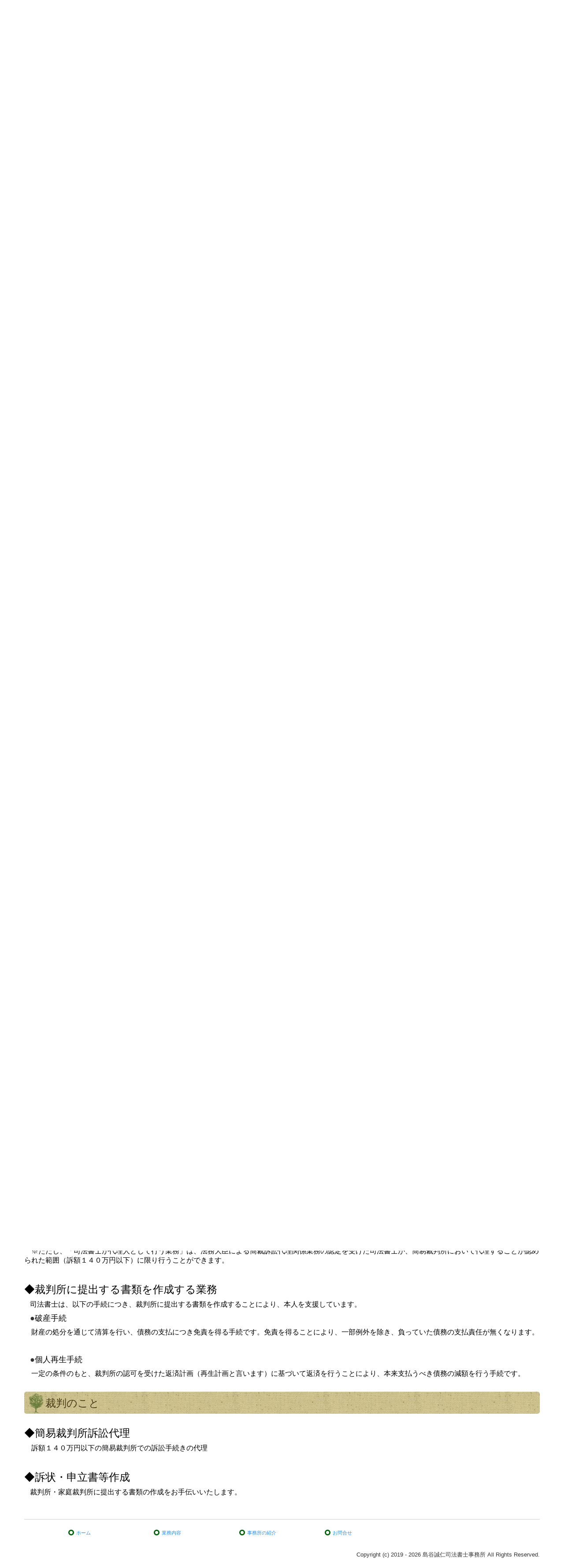

--- FILE ---
content_type: text/html; charset=utf-8
request_url: https://www.shimatani-office.jp/20191220182543
body_size: 1073
content:

  <html>
    <head>
      <link rel="stylesheet" href="/cms/stylesheets/vendor.css?v=8.4.0">
      <link rel="stylesheet" href="/cms/stylesheets/app.css?v=8.4.0">
      <link id="common-css" rel="stylesheet" href="/design/css/common.css?v=8.4.0">
      
      
      <title>裁判のこと | 島谷誠仁司法書士事務所</title>
      <meta name="description" content="平成５年に現在地に事務所を開設し、主に不動産・会社などの登記手続き、裁判所に提出する書類の作成を中心に業務を行って参りました。現在では、成年後見に関すること、債務整理に関すること、遺産承継手続きなども行っております。地域の皆様のご依頼に応えるため、研鑽を積み、迅速正確丁寧な仕事を行って参ります。お気軽に、ご相談ください。〒750-0017　山口県下関市細江新町3番45号" />
      <meta name="keywords" content="島谷誠仁　 司法書士 下関市" />
      
      <script type='text/javascript'>
        var T2P_siteKey = 'shimatani-office';
        var T2P_pagePath = '20191220182543';
        var _snaq = _snaq || [];
        var hostname = location.host
        _snaq.push(['setCollectorUrl', hostname + '/tracker']);
        _snaq.push(['setAppId', 'shimatani-office:20191220182543']);
        _snaq.push(['setCookieDomain', '']);
        _snaq.push(['trackPageView']);

        (function() {
          var sp = document.createElement('script'); sp.type = 'text/javascript'; sp.async = true; sp.defer = true;
          sp.src = '/common/sp.js';
          var s = document.getElementsByTagName('script')[0]; s.parentNode.insertBefore(sp, s);
        })();
        </script>
  
      
    </head>
    <body onload="window.location = '20191122114631#ttl-06';">
      <div id="outer" class="outer">
        <div id="wrapper" class="wrapper">
          <div id="container" class="container container-size-wide">
            <div class="header-wrap">
              <header>
                <div class="row-fluid">
                  <div class="area-text-h1 text-h1-upper" data-role="content-h1-upper">
                    <div class="text-align-h1"></div>
                  </div>
                  <div class="area-text-h1 text-h1-bottom" data-role="content-h1-bottom">
                    <div class="text-align-h1"></div>
                  </div>
                </div>
              </header>
            </div>
          </div>
        </div>
      </div>
      
      
      
    </body>
  </html>
  

--- FILE ---
content_type: text/html; charset=utf-8
request_url: https://www.shimatani-office.jp/cms/stylesheets/app.css?v=8.4.0
body_size: 10703
content:
<!DOCTYPE html><!--[if lt IE 7]>      <html class="no-js lt-ie10 lt-ie9 lt-ie8 lt-ie7"> <![endif]--><!--[if IE 7]>         <html class="no-js lt-ie10 lt-ie9 lt-ie8"> <![endif]--><!--[if IE 8]>         <html class="no-js lt-ie10 lt-ie9"> <![endif]--><!--[if IE 9]>         <html class="no-js lt-ie10"> <![endif]--><!--[if(gt IE 9)|!(IE)]><!--><html class="no-js" lang="ja"><!--<![endif]--><head>
<style>

    .default-font-Gothic {
      font-family: メイリオ, Meiryo, ヒラギノ角ゴ Pro W3, Hiragino Kaku Gothic Pro, Osaka, ＭＳ Ｐゴシック, sans-serif;
    }
    .slider-wrapper.default-font-Gothic .nivo-caption {
      font-family: メイリオ, Meiryo, ヒラギノ角ゴ Pro W3, Hiragino Kaku Gothic Pro, Osaka, ＭＳ Ｐゴシック, sans-serif;
    }
  

    .default-font-MingDynastyBody {
      font-family: ヒラギノ明朝 Pro W6, Hiragino Mincho Pro, HGS明朝E, ＭＳ Ｐ明朝, serif;
    }
    .slider-wrapper.default-font-MingDynastyBody .nivo-caption {
      font-family: ヒラギノ明朝 Pro W6, Hiragino Mincho Pro, HGS明朝E, ＭＳ Ｐ明朝, serif;
    }
  

    .default-font-RoundLetters {
      font-family: Lucida Grande, segoe UI, ヒラギノ丸ゴ ProN W4, Hiragino Maru Gothic Pro, HG丸ゴシックM-PRO, HGMaruGothicMPRO, メイリオ, Meiryo, Verdana, Arial, sans-serif;
    }
    .slider-wrapper.default-font-RoundLetters .nivo-caption {
      font-family: Lucida Grande, segoe UI, ヒラギノ丸ゴ ProN W4, Hiragino Maru Gothic Pro, HG丸ゴシックM-PRO, HGMaruGothicMPRO, メイリオ, Meiryo, Verdana, Arial, sans-serif;
    }
  

    .default-font-SemiCursiveScript {
      font-family: HG行書体, HGP行書体, cursive;
    }
    .slider-wrapper.default-font-SemiCursiveScript .nivo-caption {
      font-family: HG行書体, HGP行書体, cursive;
    }
  

    .default-font-SansSerif {
      font-family: Helvetica Neue, Helvetica, Arial, sans-serif;
    }
    .slider-wrapper.default-font-SansSerif .nivo-caption {
      font-family: Helvetica Neue, Helvetica, Arial, sans-serif;
    }
  

    .default-font-Serif {
      font-family: Times New Roman, Times, serif;
    }
    .slider-wrapper.default-font-Serif .nivo-caption {
      font-family: Times New Roman, Times, serif;
    }
  

    .default-font-Monospace {
      font-family: Courier, monospace;
    }
    .slider-wrapper.default-font-Monospace .nivo-caption {
      font-family: Courier, monospace;
    }
  

    .default-font-Cursive {
      font-family: Zapf Chancery, cursive;
    }
    .slider-wrapper.default-font-Cursive .nivo-caption {
      font-family: Zapf Chancery, cursive;
    }
  
</style>


  <meta charset="utf-8">
  <meta http-equiv="X-UA-Compatible" content="IE=edge,chrome=1">
      

      

  <title>下関市の島谷司法書士事務所です。相続、遺言、成年後見、登記のご相談はお任せください。</title>
  <meta name="description" content="島谷誠仁（まさひと）事務所は、不動産・会社などの登記手続き、裁判所に提出する書類の作成、成年後見や債務整理に関すること、遺産承継手続きなど様々なお困り事にお応えできる山口県下関市の司法書士事務所です！">
  <meta name="keywords" content="司法書士,下関,島谷,相続,成年後見,登記,不動産,過払金,会社,丁寧">
  <meta name="viewport" content="width=device-width">
  <link id="base-css" rel="stylesheet" href="/design/css/base.css?v=8.4.0">
  
  <link id="common-css" rel="stylesheet" href="/design/css/common.css?v=8.4.0"><link id="ad-css" rel="stylesheet" href="/design/css/ad.css?v=8.4.0">
  <link id="layout-css" rel="stylesheet" href="/design/layoutB/css/layout.css?v=8.4.0">
  <link id='global-navi-G011' rel='stylesheet' href='/design/css/global-navi/global-navi-G011.css'/><link id='footer-009' rel='stylesheet' href='/design/css/footer/footer-009.css'/><link id='heading-D006' rel='stylesheet' href='/design/css/heading/heading-D006.css'/>
<link rel='stylesheet' id='site-width-wide-css' href='/design/css/site-width-wide.css'>
<style id='cms-bg-style' type='text/css'>
div.bg-color {background-color: #ffffff;}
</style>
<style id='cms-bg-mainvisual-style' type='text/css'>
</style>
<style id='cms-other-style' type='text/css'>
footer {
                          border-top: 1px solid #cccccc; padding-top: 20px;
                        }
div.container, div.layout-max-mainvisual div.container-fluid {
                        background-color: rgba(255,255,255, 1); padding: 0 1%;
                      }
</style>
<style id='cms-color-style' type='text/css'>
div.outer { color: #333333; }
div.outer a { color: #1e90ff; }
div.outer a:hover { color: #87cefa; }
[data-module-type*=editable] table th { background-color: #f4f0e6; color: #333333; }
[data-module-type*=editable] table td { background-color: #ffffff; color: #333333; }
[data-module-type*=editable] .table-bordered th,
                        [data-module-type*=editable] .table-bordered td { border: 1px solid #dddddd; }
                        [data-module-type*=editable] .table-bordered tbody:first-child tr:first-child th,
                        [data-module-type*=editable] .table-bordered tbody:first-child tr:first-child td { border-top: 1px solid #dddddd; }
                        [data-module-type*=editable] .table-underline th,
                        [data-module-type*=editable] .table-underline td { border-bottom: 1px solid #dddddd; }
[data-module-type*=editable] hr { border-top: 1px solid #dddddd; }
[data-module-type*=calendar] table th { color: #ffffff; }[data-module-type*=calendar] table th { background-color: #5E5E5E; }[data-module-type*=calendar] table td:not(:has(.holiday)) { color: #333333; }[data-module-type*=calendar] .calendar-table tbody tr.cl-day-status td .cl-day.holiday { color: #FE3E44; }[data-module-type*=calendar] .calendar-table tbody tr.cl-day-status td .cl-day.sunday { color: #FE3E44; }[data-module-type*=calendar] table.calendar-table thead tr.day-of-week th { border-bottom-color: #cccccc; }[data-module-type*=calendar] table.calendar-table tbody tr.cl-day-status td { border-color: #cccccc; }[data-module-type*=calendar] .ex-column { color: #333333; }[data-module-type*=calendar] .ex-column { background-color: #ffffff; }div#g-translate-wrap { background-color: #ffffff; }
div#g-translate-title { color: #333333; }
ol#breadcrumb li { color: #333333; }
ol#breadcrumb li a { color: #0088cc; }
ol#breadcrumb li a:hover { color: #005580; }
</style>
<style id='cms-header-footer-style' type='text/css'>
header div#header-logo a { color: #333333;}
header div#header-logo a:hover { color: #333333;}
header div.area-text-h1 { color: #333333;}
footer [data-module-type=footer-logo] a { color: #333333;}
footer [data-module-type=footer-logo] a:hover { color: #333333;}
footer ul#footer-link-list li a { color: #1e90ff;}
footer ul#footer-link-list li a:hover { color: #87cefa;}
footer address#footer-copyright { color: #333333; text-align: right;}
</style>

<link id="print-css" rel="stylesheet" href="/design/css/print.css?v=8.4.0" media="print">
  <script id="base-js" src="/design/js/base.js?v=8.4.0"></script>



      <script type='text/javascript'>
        var T2P_siteKey = 'shimatani-office';
        var T2P_pagePath = 'page1';
        var _snaq = _snaq || [];
        var hostname = location.host
        _snaq.push(['setCollectorUrl', hostname + '/tracker']);
        _snaq.push(['setAppId', 'shimatani-office:page1']);
        _snaq.push(['setCookieDomain', '']);
        _snaq.push(['trackPageView']);

        (function() {
          var sp = document.createElement('script'); sp.type = 'text/javascript'; sp.async = true; sp.defer = true;
          sp.src = '/common/sp.js';
          var s = document.getElementsByTagName('script')[0]; s.parentNode.insertBefore(sp, s);
        })();
        </script>
  


</head>
<body data-font="timezone" data-timezone="ja">



  <div id="g-translate-wrap" class="g-translate-simple clearfix"><div id="container-g-translate" class="g-container" style="display:none;">
                                      <script>
                                        changeClass();
                                        function changeClass() {
                                          var element = document.getElementById("container-g-translate");
                                          var parent = element.parentNode;
                                          parent.className = "g-translate-hidden clearfix";
                                        }
                                      </script>
                                    </div>
  </div>
  
<div id='bg-color-pat' class='bg-color  '></div>





<div id="outer" class="outer">
    <div id="wrapper" class="wrapper">
      <div id="container" class="container container-size-wide">
        <div class="header-wrap">
          <header >
            <!--▼スマートフォン用メニュー-->
            <div class="visible-phone">
              <div class="navbar">
                <!-- ▼ボタン -->
                <a class="btn btn-navbar " data-toggle="collapse" data-target=".nav-collapse"><img src="/design/images/common/btn-sp-menu.png" alt="MENU"></a>
                <!-- ▲ボタン -->
                <div class="container">
                  <div class="nav-collapse collapse">
                    <nav class="global-nav-side-G011-aqua" style="">
                      <ul id="global-nav-s"><li class="active"><a href="https://www.shimatani-office.jp/page1">ホーム</a></li>
<li><a href="https://www.shimatani-office.jp/20191122114631">業務内容</a><ul class="local-nav">
<li><a href="https://www.shimatani-office.jp/20191220140907">相続のこと</a></li>
<li><a href="https://www.shimatani-office.jp/20191220181419">家族のこと</a></li>
<li><a href="https://www.shimatani-office.jp/20191220182149">家・土地のこと</a></li>
<li><a href="https://www.shimatani-office.jp/20191220182825">会社のこと</a></li>
<li><a href="https://www.shimatani-office.jp/20191220182422">借金のこと</a></li>
<li><a href="https://www.shimatani-office.jp/20191220182543">裁判のこと</a></li>
</ul>
</li>
<li><a href="https://www.shimatani-office.jp/20191122114643">事務所の紹介 </a></li>
<li><a href="https://www.shimatani-office.jp/form/shimatani-office/20191122114656">お問合せ</a></li>
</ul>
                    </nav>
                  </div>
                </div>
              </div>
            </div>
            <!--▲スマートフォン用メニュー-->
            <div class="row-fluid">
              <div class="area-text-h1 text-h1-upper" data-role="content-h1-upper"><div class="text-align-h1"></div></div>
              <div class="header-inner clearfix" data-role="header"><div class=" span7" data-module-type="cell"><div class="header-inner-content" data-module-type="header-logo">
    <div id="header-logo" class="site-name logo-left" data-align="left" data-param="島谷誠仁司法書士事務所"><h1><a href="https://www.shimatani-office.jp/"><img src="/library/5d82f00a2042fdc10a9e281c/5e02e39b741230935fc7f50e.jpg" alt="島谷誠仁司法書士事務所"></a></h1></div>
  </div></div><div class=" span5" data-module-type="cell"><div class="header-inner-content" data-module-type="image-editable">
  <div data-layout="1">
    <div>
      <img src="/library/5d82f00a2042fdc10a9e281c/5dfc74a76f24c54b556de718.jpg" unselectable="on" oncontextmenu="return false;" ondragstart="return false;" onselectstart="return false;" class="">
    </div>
  </div>
</div></div></div>
              <div class="area-text-h1 text-h1-bottom" data-role="content-h1-bottom"><div class="text-align-h1"></div></div>
            </div>
          </header>
        </div>
        <div class="row global-nav-upper-wrap">
          <div class="span12">
            <nav class="hidden-phone global-nav-upper-G011-aqua global-nav-upper-item4" style="">
              <ul id="global-nav" class="global-nav-upper "><li class='active'><a href='https://www.shimatani-office.jp/page1' >ホーム</a></li>
<li><a href='https://www.shimatani-office.jp/20191122114631' >業務内容</a><ul class='local-nav'>
<li><a href='https://www.shimatani-office.jp/20191220140907' >相続のこと</a></li>
<li><a href='https://www.shimatani-office.jp/20191220181419' >家族のこと</a></li>
<li><a href='https://www.shimatani-office.jp/20191220182149' >家・土地のこと</a></li>
<li><a href='https://www.shimatani-office.jp/20191220182825' >会社のこと</a></li>
<li><a href='https://www.shimatani-office.jp/20191220182422' >借金のこと</a></li>
<li><a href='https://www.shimatani-office.jp/20191220182543' >裁判のこと</a></li>
</ul>
</li>
<li><a href='https://www.shimatani-office.jp/20191122114643' >事務所の紹介 </a></li>
<li><a href='https://www.shimatani-office.jp/form/shimatani-office/20191122114656' >お問合せ</a></li>
</ul>
            </nav>
          </div>
        </div>
        <!-- パンくずリストここから -->
        <div class="row breadcrumb-wrap">
          <div class="span12">
            
    <ol id="breadcrumb" itemscope itemtype="http://schema.org/BreadcrumbList" style='display:none;'>
      <li itemprop="itemListElement" itemscope="" itemtype="http://schema.org/ListItem">
        <span itemprop="name">ホーム</span>
        <meta itemprop="position" content="1">
      </li>
    </ol>
  
          </div>
        </div>
        <!-- パンくずリストここまで -->
        <div class="row socialbar-upper-wrap">
          <div class="span12">
            <div id='socialbar' class='off' style='display:none;'><ul id='snsbar'><li class='fb-btn'>
    <div class="fb-like" data-href="https://www.shimatani-office.jp/page1" data-width="50" data-layout="button_count" data-show-faces="false" data-send="false"></div>
  </li><li class='tw-btn'>
    <a href="https://twitter.com/share" class="twitter-share-button" data-lang="ja" data-count="none" data-url="https://www.shimatani-office.jp/page1">ツイート</a>
  </li></ul>
    <!-- twitter -->
    <script>!function(d,s,id){var js,fjs=d.getElementsByTagName(s)[0],p=/^http:/.test(d.location)?'http':'https';if(!d.getElementById(id)){js=d.createElement(s);js.id=id;js.src=p+'://platform.twitter.com/widgets.js';fjs.parentNode.insertBefore(js,fjs);}}(document, 'script', 'twitter-wjs');</script>

    <!-- facebook -->
    <script>
      var FbResource = {
        fbAppId:"450106218517457",
        fbVersion:"v2.5",
        FBinit:function(){
          FB.init({
            appId:FbResource.fbAppId,
            xfbml:true,
            version:FbResource.fbVersion
          })
        }
      };
      (function(d, s, id) {
        var version = FbResource.fbVersion;
        var appId = FbResource.fbAppId;
        var js, fjs = d.getElementsByTagName(s)[0];
        if (d.getElementById(id)) return;
        js = d.createElement(s); js.id = id;
        js.src = "//connect.facebook.net/ja_JP/sdk.js#xfbml=1&appId="+appId+"&version="+version;
        fjs.parentNode.insertBefore(js, fjs);
      }(document, 'script', 'facebook-jssdk'));
    </script>

    <style>
      ul#snsbar {
        list-style: none;
        margin: 0;
        padding: 0;
      }
      ul#snsbar:after {
        content: " ";
        display: block;
        clear: both;
      }
      ul#snsbar li {
        float: left;
        margin: 0;
        padding: 0;
        margin-right: 10px;
        height: 30px;
      }
      ul#snsbar .pluginCountButton {
        display: none;
      }
      ul#snsbar iframe.twitter-share-button {
        width: 90px !important;
        visibility: visible !important;
        position: static !important;
        height: 20px !important;
      }
    </style>
  </div>
          </div>
        </div>
        <div class="row">
          <div class="span12">
            <div data-role="main-visual" class="">


<div class="row" data-module-type="container"><div class=" span12" data-module-type="cell"><div data-module-type="slider"><div id="ctrl" class="slider-wrapper arrows-gray shadow-off theme-b caption-font-gothic caption-shadow-off caption-size-small caption-bg-on caption-position-right-bottom" data-number="3" data-ctrlbtn="off" data-shadow="2" data-ctrlbtnlr="3" data-speed="slow" data-autoplay="on" data-displayratio="0" data-type="b" data-font="1" data-color="0,#333333" data-cfshadow="2" data-textsize="0" data-bkcolor="#ffffff,8" data-position="bg-position-right-bottom"><div id="slider-1689844062665" class="nivoSlider"><img class="slide" src="/library/5d82f00a2042fdc10a9e281c/5df843e08ecd21cb2260d82c.jpg" data-thumb="/library/5d82f00a2042fdc10a9e281c/5df843e08ecd21cb2260d82c.jpg" alt="" title="暮らしに関するお困り事、お気軽にご相談ください。" style="width: 940px; visibility: hidden; display: inline;"><img class="slide" src="/library/5d82f00a2042fdc10a9e281c/5df8437426f962f0510323d9.jpg" data-thumb="/library/5d82f00a2042fdc10a9e281c/5df8437426f962f0510323d9.jpg" alt="" title="暮らしに関するお困り事、お気軽にご相談ください。" style="width: 940px; visibility: hidden; display: inline;"><img class="slide" src="/library/5d82f00a2042fdc10a9e281c/5df842ef26f962f05103236c.jpg" data-thumb="/library/5d82f00a2042fdc10a9e281c/5df842ef26f962f05103236c.jpg" alt="" title="暮らしに関するお困り事、お気軽にご相談ください。" style="width: 940px; visibility: hidden; display: inline;"></div></div></div></div></div></div>
            <div data-role="contents"><div class="row" data-module-type="container"><div class=" span12" data-module-type="cell"><div data-module-type="heading"><h2 class="design-tmpl h2-D006-green" data-default-design="natural" data-default-color="blue" data-design-class="h3-natural-blue">業務内容</h2></div><div data-module-type="pwithimg-editable">
  <div data-layout="l2" data-sp-layout="on">
    <div>
      <a ondragstart="return false;" data-page-id="5dd74c0ca2bcba6f614790ca" data-heading-id="ttl-01" data-part="page" href="https://www.shimatani-office.jp/20191122114631#ttl-01"><img src="/library/5d82f00a2042fdc10a9e281c/5df812519225fbbc55c8a68e.jpg" unselectable="on" oncontextmenu="return false;" ondragstart="return false;" onselectstart="return false;" class="image-style-shadow"></a>
      <div>
        <p><font size="5"><b>相続のこと</b></font></p><p></p><ul><li><font size="4">相続承認／相続放棄</font></li><li><font size="4">遺言書</font></li><li><font size="4">遺産分割</font></li><li><font size="4">名義変更</font></li><li><font size="4">預貯金</font></li></ul><p></p><p><br>
          
        </p>
      </div>
    </div>
    <div>
      <a ondragstart="return false;" data-page-id="5dd74c0ca2bcba6f614790ca" data-heading-id="ttl-02" data-part="page" href="https://www.shimatani-office.jp/20191122114631#ttl-02"><img src="/library/5d82f00a2042fdc10a9e281c/5df815729225fbbc55c8a8c0.jpg" unselectable="on" oncontextmenu="return false;" ondragstart="return false;" onselectstart="return false;" class="image-style-shadow menu-open"></a>
      <div>
        <p><font size="5"><b>家族のこと</b></font></p><p></p><ul><li><font size="4">成年後見</font></li><li><font size="4">任意後見</font></li><li><font size="4">遺言書</font></li></ul><p><br>
          
        </p><p></p>
      </div>
    </div>
  </div>
</div><div data-module-type="pwithimg-editable">
  <div data-layout="l2" data-sp-layout="on">
    <div>
      <a ondragstart="return false;" data-page-id="5dd74c0ca2bcba6f614790ca" data-heading-id="ttl-03" data-part="page" href="https://www.shimatani-office.jp/20191122114631#ttl-03"><img src="/library/5d82f00a2042fdc10a9e281c/5df81c649225fbbc55c8acbb.jpg" unselectable="on" oncontextmenu="return false;" ondragstart="return false;" onselectstart="return false;" class="image-style-shadow"></a>
      <div>
        <p><font size="5"><b>家・土地のこと</b></font><br></p><p></p><ul><li><font size="4">家の新築</font></li><li><font size="4">売買</font></li><li><font size="4">贈与</font></li><li><font size="4">抵当権抹消</font></li></ul><p></p><p><br>
          
        </p>
      </div>
    </div>
    <div>
      <a ondragstart="return false;" data-page-id="5dd74c0ca2bcba6f614790ca" data-heading-id="ttl-04" data-part="page" href="https://www.shimatani-office.jp/20191122114631#ttl-04"><img src="/library/5d82f00a2042fdc10a9e281c/5df8148a6d325e755dd3b2a7.jpg" unselectable="on" oncontextmenu="return false;" ondragstart="return false;" onselectstart="return false;" class="image-style-shadow"></a>
      <div>
        <p><font size="5"><b>会社のこと</b></font><br></p><p></p><ul><li><font size="4">設立</font></li><li><font size="4">役員変更</font></li><li><font size="4">定款変更</font></li><li><font size="4">組織再編</font></li></ul><p><br>
          
        </p><p></p>
      </div>
    </div>
  </div>
</div><div data-module-type="pwithimg-editable">
  <div data-layout="l2" data-sp-layout="on">
    <div>
      <a ondragstart="return false;" data-page-id="5dd74c0ca2bcba6f614790ca" data-heading-id="ttl-05" data-part="page" href="https://www.shimatani-office.jp/20191122114631#ttl-05"><img src="/library/5d82f00a2042fdc10a9e281c/5dfc82390db13df66149445f.jpg" unselectable="on" oncontextmenu="return false;" ondragstart="return false;" onselectstart="return false;" class="image-style-shadow"></a>
      <div>
        <p><b style="font-size: x-large;">借金のこと</b><br></p><p></p><p></p><ul><li><font size="4">債務整理</font></li><li><font size="4">過払金請求</font></li><li><font size="4">個人民事再生</font></li><li><font size="4">破産</font></li></ul>
      </div>
    </div>
    <div>
      <a ondragstart="return false;" data-page-id="5dd74c0ca2bcba6f614790ca" data-heading-id="ttl-06" data-part="page" href="https://www.shimatani-office.jp/20191122114631#ttl-06"><img src="/library/5d82f00a2042fdc10a9e281c/5dfc825085f5045f3e83887a.jpg" unselectable="on" oncontextmenu="return false;" ondragstart="return false;" onselectstart="return false;" class="image-style-shadow"></a>
      <div>
        <p><b style="font-size: x-large;">裁判のこと</b><br></p><p></p><ul><li><font size="4">簡易裁判所訴訟代理</font></li><li><font size="4">訴訟／申立書等作成</font></li></ul>
      </div>
    </div>
  </div>
</div><div data-module-type="heading"><h2 class="design-tmpl h2-D006-green" data-default-design="natural" data-default-color="blue" data-design-class="h3-natural-blue">お知らせ・ご案内</h2></div><div data-module-type="pwithimg-editable"><div data-layout="r2" data-sp-layout="off"><div><div class="image-pwithimg-hover" style="width: 40%;"><img src="/library/5d82f00a2042fdc10a9e281c/691c71581e05b4062696ed4b.jpg" class="image-mouseover" unselectable="on" oncontextmenu="return false;" ondragstart="return false;" onselectstart="return false;"></div> <div><p><span style="color: rgb(31, 73, 125); font-family: &quot;Lucida Grande&quot;, &quot;segoe UI&quot;, &quot;ヒラギノ丸ゴ ProN W4&quot;, &quot;Hiragino Maru Gothic Pro&quot;, HG丸ゴシックM-PRO, HGMaruGothicMPRO, メイリオ, Meiryo, Verdana, Arial, sans-serif; font-size: 16px;">■</span><b style="color: rgb(0, 0, 0); font-family: &quot;Lucida Grande&quot;, &quot;segoe UI&quot;, &quot;ヒラギノ丸ゴ ProN W4&quot;, &quot;Hiragino Maru Gothic Pro&quot;, HG丸ゴシックM-PRO, HGMaruGothicMPRO, メイリオ, Meiryo, Verdana, Arial, sans-serif; font-size: 16px;">2025.11.21</b></p><p><span style="color: rgb(0, 0, 0);"><b style=""><font class="default-font-Gothic"><span style="font-size: 16px;">　</span></font></b></span><span style="color: rgb(0, 0, 0); font-family: &quot;Lucida Grande&quot;, &quot;segoe UI&quot;, &quot;ヒラギノ丸ゴ ProN W4&quot;, &quot;Hiragino Maru Gothic Pro&quot;, HG丸ゴシックM-PRO, HGMaruGothicMPRO, メイリオ, Meiryo, Verdana, Arial, sans-serif; font-size: 16px;">10月18日は、つのしま夕焼けマラソン10キロを走ってきました。</span></p><p><span style="color: rgb(0, 0, 0); font-family: &quot;Lucida Grande&quot;, &quot;segoe UI&quot;, &quot;ヒラギノ丸ゴ ProN W4&quot;, &quot;Hiragino Maru Gothic Pro&quot;, HG丸ゴシックM-PRO, HGMaruGothicMPRO, メイリオ, Meiryo, Verdana, Arial, sans-serif; font-size: 16px;">　スタート前にはかなりの雨が降り、木陰で雨宿りしながらスタートを待ちました。</span><span style="color: rgb(0, 0, 0); font-family: &quot;Lucida Grande&quot;, &quot;segoe UI&quot;, &quot;ヒラギノ丸ゴ ProN W4&quot;, &quot;Hiragino Maru Gothic Pro&quot;, HG丸ゴシックM-PRO, HGMaruGothicMPRO, メイリオ, Meiryo, Verdana, Arial, sans-serif; font-size: 16px;">スタート後は、小雨程度になり助かりました。　</span></p><p><span style="color: rgb(0, 0, 0); font-family: &quot;Lucida Grande&quot;, &quot;segoe UI&quot;, &quot;ヒラギノ丸ゴ ProN W4&quot;, &quot;Hiragino Maru Gothic Pro&quot;, HG丸ゴシックM-PRO, HGMaruGothicMPRO, メイリオ, Meiryo, Verdana, Arial, sans-serif; font-size: 16px;">　記録は、54分27秒で、去年の自分に34秒負けました。</span></p><p><br></p></div> </div><div><div class="image-pwithimg-hover"><img src="/library/5d82f00a2042fdc10a9e281c/691c7157c849482c8cfbeace.jpg" class="image-mouseover" unselectable="on" oncontextmenu="return false;" ondragstart="return false;" onselectstart="return false;"></div> <div><p>　<span style="color: rgb(0, 0, 0); font-family: &quot;Lucida Grande&quot;, &quot;segoe UI&quot;, &quot;ヒラギノ丸ゴ ProN W4&quot;, &quot;Hiragino Maru Gothic Pro&quot;, HG丸ゴシックM-PRO, HGMaruGothicMPRO, メイリオ, Meiryo, Verdana, Arial, sans-serif; font-size: 16px;">11月2日は、本命の下関海響マラソンを走ってきました。</span></p><p><span style="color: rgb(0, 0, 0); font-family: &quot;Lucida Grande&quot;, &quot;segoe UI&quot;, &quot;ヒラギノ丸ゴ ProN W4&quot;, &quot;Hiragino Maru Gothic Pro&quot;, HG丸ゴシックM-PRO, HGMaruGothicMPRO, メイリオ, Meiryo, Verdana, Arial, sans-serif; font-size: 16px;">　スタートを待つ間はちょっと寒かったのですが、走り出すと陽射しもでて、暑いぐらいでした。</span></p><p><span style="color: rgb(0, 0, 0); font-family: &quot;Lucida Grande&quot;, &quot;segoe UI&quot;, &quot;ヒラギノ丸ゴ ProN W4&quot;, &quot;Hiragino Maru Gothic Pro&quot;, HG丸ゴシックM-PRO, HGMaruGothicMPRO, メイリオ, Meiryo, Verdana, Arial, sans-serif; font-size: 16px;">　今年も彦島大橋と北浦バイパスの登りにやられました。</span></p><p><span style="color: rgb(0, 0, 0); font-family: &quot;Lucida Grande&quot;, &quot;segoe UI&quot;, &quot;ヒラギノ丸ゴ ProN W4&quot;, &quot;Hiragino Maru Gothic Pro&quot;, HG丸ゴシックM-PRO, HGMaruGothicMPRO, メイリオ, Meiryo, Verdana, Arial, sans-serif; font-size: 16px;">　記録は、4時間39分29秒で、去年の自分に9秒勝ちました！</span></p><p><span style="color: rgb(0, 0, 0); font-family: &quot;Lucida Grande&quot;, &quot;segoe UI&quot;, &quot;ヒラギノ丸ゴ ProN W4&quot;, &quot;Hiragino Maru Gothic Pro&quot;, HG丸ゴシックM-PRO, HGMaruGothicMPRO, メイリオ, Meiryo, Verdana, Arial, sans-serif; font-size: 16px;">　今度は、歩かずに完走目指します。</span></p><p><span style="color: rgb(0, 0, 0); font-family: &quot;Lucida Grande&quot;, &quot;segoe UI&quot;, &quot;ヒラギノ丸ゴ ProN W4&quot;, &quot;Hiragino Maru Gothic Pro&quot;, HG丸ゴシックM-PRO, HGMaruGothicMPRO, メイリオ, Meiryo, Verdana, Arial, sans-serif; font-size: 16px;">（写真は、ライオンズクラブのメンバーが撮ってくれました）　</span></p></div> </div> </div> </div><div data-module-type="paragraph-editable">
  <div data-layout="1">
    <div>
      <p><span style="color: rgb(31, 73, 125); font-family: &quot;Lucida Grande&quot;, &quot;segoe UI&quot;, &quot;ヒラギノ丸ゴ ProN W4&quot;, &quot;Hiragino Maru Gothic Pro&quot;, HG丸ゴシックM-PRO, HGMaruGothicMPRO, メイリオ, Meiryo, Verdana, Arial, sans-serif; font-size: 16px;">■</span><b style="color: rgb(0, 0, 0); font-family: &quot;Lucida Grande&quot;, &quot;segoe UI&quot;, &quot;ヒラギノ丸ゴ ProN W4&quot;, &quot;Hiragino Maru Gothic Pro&quot;, HG丸ゴシックM-PRO, HGMaruGothicMPRO, メイリオ, Meiryo, Verdana, Arial, sans-serif; font-size: 16px;">2025.8.12</b></p><p><font color="#000000"><span style="font-weight: bold; font-family: &quot;Lucida Grande&quot;, &quot;segoe UI&quot;, &quot;ヒラギノ丸ゴ ProN W4&quot;, &quot;Hiragino Maru Gothic Pro&quot;, HG丸ゴシックM-PRO, HGMaruGothicMPRO, メイリオ, Meiryo, Verdana, Arial, sans-serif; font-size: 16px;">&nbsp;</span><span style="font-weight: bold; font-family: &quot;Lucida Grande&quot;, &quot;segoe UI&quot;, &quot;ヒラギノ丸ゴ ProN W4&quot;, &quot;Hiragino Maru Gothic Pro&quot;, HG丸ゴシックM-PRO, HGMaruGothicMPRO, メイリオ, Meiryo, Verdana, Arial, sans-serif; font-size: 16px;">　</span></font><span style="font-size: 16px; font-family: &quot;Lucida Grande&quot;, &quot;segoe UI&quot;, &quot;ヒラギノ丸ゴ ProN W4&quot;, &quot;Hiragino Maru Gothic Pro&quot;, HG丸ゴシックM-PRO, HGMaruGothicMPRO, メイリオ, Meiryo, Verdana, Arial, sans-serif; color: rgb(0, 0, 0);">当事務所は、８月１３日（水）～８月１７日（日）まで夏期休業とさせていただきます。</span></p><p><font style="font-size: 16px; line-height: 20px;"><span style="font-family: &quot;Lucida Grande&quot;, &quot;segoe UI&quot;, &quot;ヒラギノ丸ゴ ProN W4&quot;, &quot;Hiragino Maru Gothic Pro&quot;, HG丸ゴシックM-PRO, HGMaruGothicMPRO, メイリオ, Meiryo, Verdana, Arial, sans-serif; color: rgb(0, 0, 0);">　ご迷惑をおかけいたしますが、何卒よろしくお願い申し上げます。</span>&nbsp;</font></p>
    </div>
  </div>
</div><div data-module-type="pwithimg-editable"><div data-layout="r1" data-sp-layout="on"><div><div class="image-pwithimg-hover" style="width: 40%;"><img src="/library/5d82f00a2042fdc10a9e281c/67c28dd7598c4d169a1ee908.jpg" class="image-mouseover" unselectable="on" oncontextmenu="return false;" ondragstart="return false;" onselectstart="return false;"></div> <div><p><span style="color: rgb(31, 73, 125); font-family: &quot;Lucida Grande&quot;, &quot;segoe UI&quot;, &quot;ヒラギノ丸ゴ ProN W4&quot;, &quot;Hiragino Maru Gothic Pro&quot;, HG丸ゴシックM-PRO, HGMaruGothicMPRO, メイリオ, Meiryo, Verdana, Arial, sans-serif; font-size: 16px;">■</span><b style="color: rgb(0, 0, 0); font-family: &quot;Lucida Grande&quot;, &quot;segoe UI&quot;, &quot;ヒラギノ丸ゴ ProN W4&quot;, &quot;Hiragino Maru Gothic Pro&quot;, HG丸ゴシックM-PRO, HGMaruGothicMPRO, メイリオ, Meiryo, Verdana, Arial, sans-serif; font-size: 16px;">2025.3.1</b></p><p><span style="color: rgb(0, 0, 0); font-family: &quot;Lucida Grande&quot;, &quot;segoe UI&quot;, &quot;ヒラギノ丸ゴ ProN W4&quot;, &quot;Hiragino Maru Gothic Pro&quot;, HG丸ゴシックM-PRO, HGMaruGothicMPRO, メイリオ, Meiryo, Verdana, Arial, sans-serif; font-size: 16px;"><b>　</b>はやいもので、今年も早二か月過ぎ、３月となりました。</span></p><p><font color="#000000" face="Lucida Grande, segoe UI, ヒラギノ丸ゴ ProN W4, Hiragino Maru Gothic Pro, HG丸ゴシックM-PRO, HGMaruGothicMPRO, メイリオ, Meiryo, Verdana, Arial, sans-serif"><span style="font-size: 16px;">　２月１６日に、北九州マラソンに参加してきました。雨上がりの朝で、冷え込みもそれほどでもなく、時間がたつにつれ陽射しもあり、風も強くなく、走りやすいコンディションでした。</span></font></p><p><font color="#000000" face="Lucida Grande, segoe UI, ヒラギノ丸ゴ ProN W4, Hiragino Maru Gothic Pro, HG丸ゴシックM-PRO, HGMaruGothicMPRO, メイリオ, Meiryo, Verdana, Arial, sans-serif"><span style="font-size: 16px;">　給水所以外では歩くことなく４時間３１分１２秒でゴールできました。</span></font></p><p><font color="#000000" face="Lucida Grande, segoe UI, ヒラギノ丸ゴ ProN W4, Hiragino Maru Gothic Pro, HG丸ゴシックM-PRO, HGMaruGothicMPRO, メイリオ, Meiryo, Verdana, Arial, sans-serif"><span style="font-size: 16px;">　タイム的には満足できるものでありませんが、走った感触はよかったので、６０歳代のサブ４を再び目指します！　</span></font></p><p><br></p></div> </div></div> </div><div data-module-type="pwithimg-editable"><div data-layout="r1" data-sp-layout="on"><div><div class="image-pwithimg-hover" style="width: 40%;"><img src="/library/5d82f00a2042fdc10a9e281c/676c26e974c7b950b20acea5.jpg" class="image-mouseover" unselectable="on" oncontextmenu="return false;" ondragstart="return false;" onselectstart="return false;"></div> <div><p><span style="color: rgb(31, 73, 125); font-family: &quot;Lucida Grande&quot;, &quot;segoe UI&quot;, &quot;ヒラギノ丸ゴ ProN W4&quot;, &quot;Hiragino Maru Gothic Pro&quot;, HG丸ゴシックM-PRO, HGMaruGothicMPRO, メイリオ, Meiryo, Verdana, Arial, sans-serif; font-size: 16px;">■</span><b style="color: rgb(0, 0, 0); font-family: &quot;Lucida Grande&quot;, &quot;segoe UI&quot;, &quot;ヒラギノ丸ゴ ProN W4&quot;, &quot;Hiragino Maru Gothic Pro&quot;, HG丸ゴシックM-PRO, HGMaruGothicMPRO, メイリオ, Meiryo, Verdana, Arial, sans-serif; font-size: 16px;">2024.12.27</b></p><p><font color="#000000"><span style="font-weight: bold; font-family: &quot;Lucida Grande&quot;, &quot;segoe UI&quot;, &quot;ヒラギノ丸ゴ ProN W4&quot;, &quot;Hiragino Maru Gothic Pro&quot;, HG丸ゴシックM-PRO, HGMaruGothicMPRO, メイリオ, Meiryo, Verdana, Arial, sans-serif; font-size: 16px;">&nbsp;</span><font class="default-font-RoundLetters" size="3"><font style="">2024年のマラソン大</font>会参加記録です。</font></font></p><p><font color="#000000"><font class="default-font-RoundLetters" size="3">　2月18日　北九州マラソン　4時間27分13秒</font></font></p><p><font color="#000000" face="Lucida Grande, segoe UI, ヒラギノ丸ゴ ProN W4, Hiragino Maru Gothic Pro, HG丸ゴシックM-PRO, HGMaruGothicMPRO, メイリオ, Meiryo, Verdana, Arial, sans-serif"><span style="font-size: 16px;">　3月3日　錦帯橋ロードレース　ハーフ　1時間51分10秒</span></font></p><p><font color="#000000" face="Lucida Grande, segoe UI, ヒラギノ丸ゴ ProN W4, Hiragino Maru Gothic Pro, HG丸ゴシックM-PRO, HGMaruGothicMPRO, メイリオ, Meiryo, Verdana, Arial, sans-serif"><span style="font-size: 16px;">　10月19日　つのしま夕やけマラソン　10キロ　53分53秒</span></font></p><p><font color="#000000" face="Lucida Grande, segoe UI, ヒラギノ丸ゴ ProN W4, Hiragino Maru Gothic Pro, HG丸ゴシックM-PRO, HGMaruGothicMPRO, メイリオ, Meiryo, Verdana, Arial, sans-serif"><span style="font-size: 16px;">　11月3日　下関海響マラソン　4時間39分38秒</span></font></p><p><font color="#000000" face="Lucida Grande, segoe UI, ヒラギノ丸ゴ ProN W4, Hiragino Maru Gothic Pro, HG丸ゴシックM-PRO, HGMaruGothicMPRO, メイリオ, Meiryo, Verdana, Arial, sans-serif"><span style="font-size: 16px;">　記録が、徐々に落ちてきています。来年は少しでも盛り返して行きたいと思っています。</span></font></p><p><font color="#000000" face="Lucida Grande, segoe UI, ヒラギノ丸ゴ ProN W4, Hiragino Maru Gothic Pro, HG丸ゴシックM-PRO, HGMaruGothicMPRO, メイリオ, Meiryo, Verdana, Arial, sans-serif"><span style="font-size: 16px;">　（写真は、友人が撮影してくれた下関海響マラソンのときのものです）</span></font></p><p><font color="#000000" face="Lucida Grande, segoe UI, ヒラギノ丸ゴ ProN W4, Hiragino Maru Gothic Pro, HG丸ゴシックM-PRO, HGMaruGothicMPRO, メイリオ, Meiryo, Verdana, Arial, sans-serif"><span style="font-size: 16px;">　</span></font></p><p><font color="#000000" face="Lucida Grande, segoe UI, ヒラギノ丸ゴ ProN W4, Hiragino Maru Gothic Pro, HG丸ゴシックM-PRO, HGMaruGothicMPRO, メイリオ, Meiryo, Verdana, Arial, sans-serif"><span style="font-size: 16px;">　当事務所は、12月28日から1月5日まで年末年始の休みとなります。</span></font></p><p><span style="font-size: 16px; color: rgb(0, 0, 0); font-family: &quot;Lucida Grande&quot;, &quot;segoe UI&quot;, &quot;ヒラギノ丸ゴ ProN W4&quot;, &quot;Hiragino Maru Gothic Pro&quot;, HG丸ゴシックM-PRO, HGMaruGothicMPRO, メイリオ, Meiryo, Verdana, Arial, sans-serif;">　来年もよろしくお願い致します。</span></p><p><br></p><p><font color="#000000" face="Lucida Grande, segoe UI, ヒラギノ丸ゴ ProN W4, Hiragino Maru Gothic Pro, HG丸ゴシックM-PRO, HGMaruGothicMPRO, メイリオ, Meiryo, Verdana, Arial, sans-serif"><span style="font-size: 16px;"><br></span></font></p><p><font color="#000000"><font class="default-font-RoundLetters" size="3"><br></font></font></p><p><font color="#000000"><font class="default-font-RoundLetters" size="3"><br></font></font></p></div> </div></div> </div><div data-module-type="pwithimg-editable"><div data-layout="r1" data-sp-layout="on"><div><div class="image-pwithimg-hover" style="width: 40%;"><img src="/library/5d82f00a2042fdc10a9e281c/6596644b1c0fa121c212aa83.jpg" class="image-mouseover" unselectable="on" oncontextmenu="return false;" ondragstart="return false;" onselectstart="return false;"></div> <div><p><span style="color: rgb(31, 73, 125); font-family: &quot;Lucida Grande&quot;, &quot;segoe UI&quot;, &quot;ヒラギノ丸ゴ ProN W4&quot;, &quot;Hiragino Maru Gothic Pro&quot;, HG丸ゴシックM-PRO, HGMaruGothicMPRO, メイリオ, Meiryo, Verdana, Arial, sans-serif; font-size: 16px;">■</span><b style="color: rgb(0, 0, 0); font-family: &quot;Lucida Grande&quot;, &quot;segoe UI&quot;, &quot;ヒラギノ丸ゴ ProN W4&quot;, &quot;Hiragino Maru Gothic Pro&quot;, HG丸ゴシックM-PRO, HGMaruGothicMPRO, メイリオ, Meiryo, Verdana, Arial, sans-serif; font-size: 16px;">2024.1.4</b></p><p><font color="#000000"><span style="font-weight: bold; font-family: &quot;Lucida Grande&quot;, &quot;segoe UI&quot;, &quot;ヒラギノ丸ゴ ProN W4&quot;, &quot;Hiragino Maru Gothic Pro&quot;, HG丸ゴシックM-PRO, HGMaruGothicMPRO, メイリオ, Meiryo, Verdana, Arial, sans-serif; font-size: 16px;">&nbsp;</span><span style="font-weight: bold; font-family: &quot;Lucida Grande&quot;, &quot;segoe UI&quot;, &quot;ヒラギノ丸ゴ ProN W4&quot;, &quot;Hiragino Maru Gothic Pro&quot;, HG丸ゴシックM-PRO, HGMaruGothicMPRO, メイリオ, Meiryo, Verdana, Arial, sans-serif; font-size: 16px;">　</span></font><span style="font-size: 16px;">新年のご挨拶</span></p><p><font style="font-size: 16px; line-height: 20px;">&nbsp; &nbsp; 明けましておめでとうございます。&nbsp;</font></p><p><span style="font-size: 16px;">　 大晦日の雨で心配していましたが、長府のマリンランドより初日の出が見られました。</span></p><p><span style="font-size: 16px;">　事務所は本日が仕事始です。</span></p><p><span style="font-size: 16px;">　本年もよろしくお願い致します。</span></p></div> </div></div> </div><div data-module-type="pwithimg-editable"><div data-layout="r1" data-sp-layout="on"><div><div class="image-pwithimg-hover" style="width: 40%;"><img src="/library/5d82f00a2042fdc10a9e281c/658d2a8b4d845621c6aeb820.jpg" class="image-mouseover" unselectable="on" oncontextmenu="return false;" ondragstart="return false;" onselectstart="return false;"></div> <div><p><font size="3"><span style="color: rgb(31, 73, 125); font-family: &quot;Lucida Grande&quot;, &quot;segoe UI&quot;, &quot;ヒラギノ丸ゴ ProN W4&quot;, &quot;Hiragino Maru Gothic Pro&quot;, HG丸ゴシックM-PRO, HGMaruGothicMPRO, メイリオ, Meiryo, Verdana, Arial, sans-serif;">■</span><b style="color: rgb(0, 0, 0); font-family: &quot;Lucida Grande&quot;, &quot;segoe UI&quot;, &quot;ヒラギノ丸ゴ ProN W4&quot;, &quot;Hiragino Maru Gothic Pro&quot;, HG丸ゴシックM-PRO, HGMaruGothicMPRO, メイリオ, Meiryo, Verdana, Arial, sans-serif;">2023.12.28</b></font></p><p><font color="#000000" size="3"><span style="font-weight: bold; font-family: &quot;Lucida Grande&quot;, &quot;segoe UI&quot;, &quot;ヒラギノ丸ゴ ProN W4&quot;, &quot;Hiragino Maru Gothic Pro&quot;, HG丸ゴシックM-PRO, HGMaruGothicMPRO, メイリオ, Meiryo, Verdana, Arial, sans-serif;">&nbsp;　</span><font face="Lucida Grande, segoe UI, ヒラギノ丸ゴ ProN W4, Hiragino Maru Gothic Pro, HG丸ゴシックM-PRO, HGMaruGothicMPRO, メイリオ, Meiryo, Verdana, Arial, sans-serif" style="line-height: 20px;">今期のマラソン大会参加報告です。</font></font></p><p><span style="color: rgb(0, 0, 0);"><font size="3" face="Lucida Grande, segoe UI, ヒラギノ丸ゴ ProN W4, Hiragino Maru Gothic Pro, HG丸ゴシックM-PRO, HGMaruGothicMPRO, メイリオ, Meiryo, Verdana, Arial, sans-serif">　10月14日つのしま夕焼けマラソン10キロの部に出場、記録は50分18秒でした。目標の45分に届かず。</font></span></p><p><font color="#000000" face="Lucida Grande, segoe UI, ヒラギノ丸ゴ ProN W4, Hiragino Maru Gothic Pro, HG丸ゴシックM-PRO, HGMaruGothicMPRO, メイリオ, Meiryo, Verdana, Arial, sans-serif" style="line-height: 20px;" size="3">　11月5日下関海響マラソンのフルに出場、記録は4時間24分48秒でした。こちらも目標のサブ4に届かず、昨年より30分程遅いタイムとなりました。良く晴れた天候でしたが、暑すぎて参りました。</font></p><p><font color="#000000" face="Lucida Grande, segoe UI, ヒラギノ丸ゴ ProN W4, Hiragino Maru Gothic Pro, HG丸ゴシックM-PRO, HGMaruGothicMPRO, メイリオ, Meiryo, Verdana, Arial, sans-serif" style="line-height: 20px;" size="3">　また、頑張ります。</font></p><p><font size="3"><span style="color: rgb(0, 0, 0);"><font face="Lucida Grande, segoe UI, ヒラギノ丸ゴ ProN W4, Hiragino Maru Gothic Pro, HG丸ゴシックM-PRO, HGMaruGothicMPRO, メイリオ, Meiryo, Verdana, Arial, sans-serif">　</font><font size="3" style="" face="Lucida Grande, segoe UI, ヒラギノ丸ゴ ProN W4, Hiragino Maru Gothic Pro, HG丸ゴシックM-PRO, HGMaruGothicMPRO, メイリオ, Meiryo, Verdana, Arial, sans-serif">当事務所は、12月29日～1月3日まで年末年始の休業とさせていただきます。ま</font></span><font face="Lucida Grande, segoe UI, ヒラギノ丸ゴ ProN W4, Hiragino Maru Gothic Pro, HG丸ゴシックM-PRO, HGMaruGothicMPRO, メイリオ, Meiryo, Verdana, Arial, sans-serif"><span style="color: rgb(0, 0, 0);">た、</span>年賀状によるご挨拶を控えさせていただいておりますので、何卒ご理解賜りますようお願い申し上げます。</font></font></p><p><font size="3"><span style="color: rgb(0, 0, 0);"><font face="Lucida Grande, segoe UI, ヒラギノ丸ゴ ProN W4, Hiragino Maru Gothic Pro, HG丸ゴシックM-PRO, HGMaruGothicMPRO, メイリオ, Meiryo, Verdana, Arial, sans-serif">　来年も、何卒よろしくお願い申し上げます。</font></span><span style="font-family: &quot;Lucida Grande&quot;, &quot;segoe UI&quot;, &quot;ヒラギノ丸ゴ ProN W4&quot;, &quot;Hiragino Maru Gothic Pro&quot;, HG丸ゴシックM-PRO, HGMaruGothicMPRO, メイリオ, Meiryo, Verdana, Arial, sans-serif;">&nbsp;</span></font></p></div> </div></div> </div><div data-module-type="paragraph-editable">
  <div data-layout="1">
    <div>
      <p><span style="color: rgb(31, 73, 125); font-family: &quot;Lucida Grande&quot;, &quot;segoe UI&quot;, &quot;ヒラギノ丸ゴ ProN W4&quot;, &quot;Hiragino Maru Gothic Pro&quot;, HG丸ゴシックM-PRO, HGMaruGothicMPRO, メイリオ, Meiryo, Verdana, Arial, sans-serif; font-size: 16px;">■</span><b style="color: rgb(0, 0, 0); font-family: &quot;Lucida Grande&quot;, &quot;segoe UI&quot;, &quot;ヒラギノ丸ゴ ProN W4&quot;, &quot;Hiragino Maru Gothic Pro&quot;, HG丸ゴシックM-PRO, HGMaruGothicMPRO, メイリオ, Meiryo, Verdana, Arial, sans-serif; font-size: 16px;">2023.7.20</b></p><p><font color="#000000"><span style="font-weight: bold; font-family: &quot;Lucida Grande&quot;, &quot;segoe UI&quot;, &quot;ヒラギノ丸ゴ ProN W4&quot;, &quot;Hiragino Maru Gothic Pro&quot;, HG丸ゴシックM-PRO, HGMaruGothicMPRO, メイリオ, Meiryo, Verdana, Arial, sans-serif; font-size: 16px;">&nbsp;</span><span style="font-weight: bold; font-family: &quot;Lucida Grande&quot;, &quot;segoe UI&quot;, &quot;ヒラギノ丸ゴ ProN W4&quot;, &quot;Hiragino Maru Gothic Pro&quot;, HG丸ゴシックM-PRO, HGMaruGothicMPRO, メイリオ, Meiryo, Verdana, Arial, sans-serif; font-size: 16px;">　</span></font><span style="font-size: 16px; font-family: &quot;Lucida Grande&quot;, &quot;segoe UI&quot;, &quot;ヒラギノ丸ゴ ProN W4&quot;, &quot;Hiragino Maru Gothic Pro&quot;, HG丸ゴシックM-PRO, HGMaruGothicMPRO, メイリオ, Meiryo, Verdana, Arial, sans-serif; color: rgb(0, 0, 0);">当事務所は、８月１４日（月）～８月１６日（水）まで夏期休業とさせていただきます。</span></p><p><font style="font-size: 16px; line-height: 20px;"><span style="font-family: &quot;Lucida Grande&quot;, &quot;segoe UI&quot;, &quot;ヒラギノ丸ゴ ProN W4&quot;, &quot;Hiragino Maru Gothic Pro&quot;, HG丸ゴシックM-PRO, HGMaruGothicMPRO, メイリオ, Meiryo, Verdana, Arial, sans-serif; color: rgb(0, 0, 0);">　ご迷惑をおかけいたしますが、何卒よろしくお願い申し上げます。</span>&nbsp;</font></p>
    </div>
  </div>
</div><div data-module-type="pwithimg-editable"><div data-layout="r2" data-sp-layout="on"><div><div class="image-pwithimg-hover"><img src="/library/5d82f00a2042fdc10a9e281c/64264acaec9afc711bddb895.jpg" class="image-mouseover" unselectable="on" oncontextmenu="return false;" ondragstart="return false;" onselectstart="return false;"></div> <div><p><span style="color: rgb(31, 73, 125); font-family: &quot;Lucida Grande&quot;, &quot;segoe UI&quot;, &quot;ヒラギノ丸ゴ ProN W4&quot;, &quot;Hiragino Maru Gothic Pro&quot;, HG丸ゴシックM-PRO, HGMaruGothicMPRO, メイリオ, Meiryo, Verdana, Arial, sans-serif; font-size: 16px;">■</span><b style="color: rgb(0, 0, 0); font-family: &quot;Lucida Grande&quot;, &quot;segoe UI&quot;, &quot;ヒラギノ丸ゴ ProN W4&quot;, &quot;Hiragino Maru Gothic Pro&quot;, HG丸ゴシックM-PRO, HGMaruGothicMPRO, メイリオ, Meiryo, Verdana, Arial, sans-serif; font-size: 16px;">2023.3</b><b style="color: rgb(0, 0, 0); font-family: &quot;Lucida Grande&quot;, &quot;segoe UI&quot;, &quot;ヒラギノ丸ゴ ProN W4&quot;, &quot;Hiragino Maru Gothic Pro&quot;, HG丸ゴシックM-PRO, HGMaruGothicMPRO, メイリオ, Meiryo, Verdana, Arial, sans-serif; font-size: 16px;">.31</b></p><p><font color="#000000" face="Lucida Grande, segoe UI, ヒラギノ丸ゴ ProN W4, Hiragino Maru Gothic Pro, HG丸ゴシックM-PRO, HGMaruGothicMPRO, メイリオ, Meiryo, Verdana, Arial, sans-serif" size="3">本日は年度末です。私の今シーズンのマラソン大会出場も３月で終了です。</font></p><p><font color="#000000" face="Lucida Grande, segoe UI, ヒラギノ丸ゴ ProN W4, Hiragino Maru Gothic Pro, HG丸ゴシックM-PRO, HGMaruGothicMPRO, メイリオ, Meiryo, Verdana, Arial, sans-serif" size="3">２月１９日には、３年ぶりに北九州マラソンを小雨降る風の強い中、走ってきました。</font></p><p><font color="#000000" face="Lucida Grande, segoe UI, ヒラギノ丸ゴ ProN W4, Hiragino Maru Gothic Pro, HG丸ゴシックM-PRO, HGMaruGothicMPRO, メイリオ, Meiryo, Verdana, Arial, sans-serif"><span style="font-size: 16px;">ゴールタイムは、４時間２７分４１秒。ハーフまでは、１時間５１分５６秒とまずまず目標どおりでしたが、後半はガタガタで、目標のタイムからは、ほど遠いものとなってしましました。</span></font></p></div> </div><div><div class="image-pwithimg-hover"><img src="/library/5d82f00a2042fdc10a9e281c/64264add5033e216bc3d383d.jpg" class="image-mouseover" unselectable="on" oncontextmenu="return false;" ondragstart="return false;" onselectstart="return false;" title="" alt=""></div> <div><p><font face="Lucida Grande, segoe UI, ヒラギノ丸ゴ ProN W4, Hiragino Maru Gothic Pro, HG丸ゴシックM-PRO, HGMaruGothicMPRO, メイリオ, Meiryo, Verdana, Arial, sans-serif" size="3">３月５日は、初めて錦帯橋ロードレースに参加し、ハーフの部を走りました。</font></p><p><font face="Lucida Grande, segoe UI, ヒラギノ丸ゴ ProN W4, Hiragino Maru Gothic Pro, HG丸ゴシックM-PRO, HGMaruGothicMPRO, メイリオ, Meiryo, Verdana, Arial, sans-serif" size="3">岩国城や錦帯橋をみながら川沿いを走ることの出来る気持ちのいいコースでした。</font></p><p><font face="Lucida Grande, segoe UI, ヒラギノ丸ゴ ProN W4, Hiragino Maru Gothic Pro, HG丸ゴシックM-PRO, HGMaruGothicMPRO, メイリオ, Meiryo, Verdana, Arial, sans-serif" size="3">ゴールタイムは、１時間４１分２５秒。ほぼ目標のタイムで、楽しく走ることが出来ました。</font></p><p><font face="Lucida Grande, segoe UI, ヒラギノ丸ゴ ProN W4, Hiragino Maru Gothic Pro, HG丸ゴシックM-PRO, HGMaruGothicMPRO, メイリオ, Meiryo, Verdana, Arial, sans-serif"><span style="font-size: 16px;">次回は、10月頃の大会から次のシーズンが始まる予定です。</span></font></p><p><font face="Lucida Grande, segoe UI, ヒラギノ丸ゴ ProN W4, Hiragino Maru Gothic Pro, HG丸ゴシックM-PRO, HGMaruGothicMPRO, メイリオ, Meiryo, Verdana, Arial, sans-serif"><span style="font-size: 16px;">また、頑張ります。</span></font></p><p><font face="Lucida Grande, segoe UI, ヒラギノ丸ゴ ProN W4, Hiragino Maru Gothic Pro, HG丸ゴシックM-PRO, HGMaruGothicMPRO, メイリオ, Meiryo, Verdana, Arial, sans-serif"><span style="font-size: 16px;"><br></span></font></p></div> </div></div> </div><div data-module-type="pwithimg-editable"><div data-layout="r1" data-sp-layout="on"><div>
      <img src="/library/5d82f00a2042fdc10a9e281c/63b503f7b977a0508f2c2d4f.jpg" unselectable="on" oncontextmenu="return false;" ondragstart="return false;" onselectstart="return false;" class="" style="width: 40%;">
      <div><p><span style="color: rgb(31, 73, 125); font-family: &quot;Lucida Grande&quot;, &quot;segoe UI&quot;, &quot;ヒラギノ丸ゴ ProN W4&quot;, &quot;Hiragino Maru Gothic Pro&quot;, HG丸ゴシックM-PRO, HGMaruGothicMPRO, メイリオ, Meiryo, Verdana, Arial, sans-serif; font-size: 16px;">■</span><b style="color: rgb(0, 0, 0); font-family: &quot;Lucida Grande&quot;, &quot;segoe UI&quot;, &quot;ヒラギノ丸ゴ ProN W4&quot;, &quot;Hiragino Maru Gothic Pro&quot;, HG丸ゴシックM-PRO, HGMaruGothicMPRO, メイリオ, Meiryo, Verdana, Arial, sans-serif; font-size: 16px;">2023.1.4</b></p><p><font color="#000000" face="Lucida Grande, segoe UI, ヒラギノ丸ゴ ProN W4, Hiragino Maru Gothic Pro, HG丸ゴシックM-PRO, HGMaruGothicMPRO, メイリオ, Meiryo, Verdana, Arial, sans-serif"><span style="font-size: 16px;"><b>新年のご挨拶</b></span></font></p><p><font style="font-size: 16px; line-height: 20px;">明けましておめでとうございます。</font></p><p><font style="font-size: 16px; line-height: 20px;">本年もよろしくお願い致します。<br></font></p><p><span style="font-size: 16px;">当事務所では、本年より、年賀状によるご挨拶を控えさせていただいております。</span><br></p><p><span style="font-size: 16px;">何卒ご理解賜りますようお願い申し上げます。</span></p><p><span style="font-size: 16px;">今年の初日の出は、みもすそ川公園から撮影しました。</span></p><p><span style="font-size: 16px;">お天気に恵まれて、素晴らしい日の出を見ることが出来ました。</span></p><p><br></p><p><font style="font-size: 16px; line-height: 20px;"><br></font></p><p><font style="font-size: 16px; line-height: 20px;"><br></font></p><p><font style="font-size: 16px; line-height: 20px;"><br></font></p></div>
    </div></div> </div><div data-module-type="paragraph-editable"><div data-layout="1" data-sp-layout="off"><div><p><span style="color: rgb(31, 73, 125); font-family: &quot;Lucida Grande&quot;, &quot;segoe UI&quot;, &quot;ヒラギノ丸ゴ ProN W4&quot;, &quot;Hiragino Maru Gothic Pro&quot;, HG丸ゴシックM-PRO, HGMaruGothicMPRO, メイリオ, Meiryo, Verdana, Arial, sans-serif; font-size: 16px;">■</span><b style="color: rgb(0, 0, 0); font-family: &quot;Lucida Grande&quot;, &quot;segoe UI&quot;, &quot;ヒラギノ丸ゴ ProN W4&quot;, &quot;Hiragino Maru Gothic Pro&quot;, HG丸ゴシックM-PRO, HGMaruGothicMPRO, メイリオ, Meiryo, Verdana, Arial, sans-serif; font-size: 16px;">2022.12.29</b></p><p><font color="#000000"><span style="font-weight: bold; font-family: &quot;Lucida Grande&quot;, &quot;segoe UI&quot;, &quot;ヒラギノ丸ゴ ProN W4&quot;, &quot;Hiragino Maru Gothic Pro&quot;, HG丸ゴシックM-PRO, HGMaruGothicMPRO, メイリオ, Meiryo, Verdana, Arial, sans-serif; font-size: 16px;">&nbsp;　</span><font style="" size="3" face="Lucida Grande, segoe UI, ヒラギノ丸ゴ ProN W4, Hiragino Maru Gothic Pro, HG丸ゴシックM-PRO, HGMaruGothicMPRO, メイリオ, Meiryo, Verdana, Arial, sans-serif">ご報告が遅くなりましたが、今年の下関海響マラソンに参加し、完走タイムは、3時間53分51秒でした。</font></font></p><p><font color="#000000" size="3" face="Lucida Grande, segoe UI, ヒラギノ丸ゴ ProN W4, Hiragino Maru Gothic Pro, HG丸ゴシックM-PRO, HGMaruGothicMPRO, メイリオ, Meiryo, Verdana, Arial, sans-serif">　昨年のリベンジを果たし、3時間台でゴールすることが出来ました。来年も頑張ります。</font></p><p><font face="Lucida Grande, segoe UI, ヒラギノ丸ゴ ProN W4, Hiragino Maru Gothic Pro, HG丸ゴシックM-PRO, HGMaruGothicMPRO, メイリオ, Meiryo, Verdana, Arial, sans-serif"><span style="color: rgb(0, 0, 0); font-size: 16px;">　当事務所は、12月29日（木）～1月3日（火）まで休業とさせていただきます。</span><br></font></p><p><font style="font-size: 16px; line-height: 20px;" face="Lucida Grande, segoe UI, ヒラギノ丸ゴ ProN W4, Hiragino Maru Gothic Pro, HG丸ゴシックM-PRO, HGMaruGothicMPRO, メイリオ, Meiryo, Verdana, Arial, sans-serif"><span style="color: rgb(0, 0, 0);">　来年も、何卒よろしくお願い申し上げます。</span>&nbsp;</font></p></div> </div> </div><div data-module-type="paragraph-editable">
  <div data-layout="1">
    <div>
      <p><span style="color: rgb(31, 73, 125); font-family: &quot;Lucida Grande&quot;, &quot;segoe UI&quot;, &quot;ヒラギノ丸ゴ ProN W4&quot;, &quot;Hiragino Maru Gothic Pro&quot;, HG丸ゴシックM-PRO, HGMaruGothicMPRO, メイリオ, Meiryo, Verdana, Arial, sans-serif; font-size: 16px;">■</span><b style="color: rgb(0, 0, 0); font-family: &quot;Lucida Grande&quot;, &quot;segoe UI&quot;, &quot;ヒラギノ丸ゴ ProN W4&quot;, &quot;Hiragino Maru Gothic Pro&quot;, HG丸ゴシックM-PRO, HGMaruGothicMPRO, メイリオ, Meiryo, Verdana, Arial, sans-serif; font-size: 16px;">2022.8.5</b></p><p><font color="#000000"><span style="font-weight: bold; font-family: &quot;Lucida Grande&quot;, &quot;segoe UI&quot;, &quot;ヒラギノ丸ゴ ProN W4&quot;, &quot;Hiragino Maru Gothic Pro&quot;, HG丸ゴシックM-PRO, HGMaruGothicMPRO, メイリオ, Meiryo, Verdana, Arial, sans-serif; font-size: 16px;">&nbsp;</span><span style="font-weight: bold; font-family: &quot;Lucida Grande&quot;, &quot;segoe UI&quot;, &quot;ヒラギノ丸ゴ ProN W4&quot;, &quot;Hiragino Maru Gothic Pro&quot;, HG丸ゴシックM-PRO, HGMaruGothicMPRO, メイリオ, Meiryo, Verdana, Arial, sans-serif; font-size: 16px;">　</span></font><span style="font-size: 16px; font-family: &quot;Lucida Grande&quot;, &quot;segoe UI&quot;, &quot;ヒラギノ丸ゴ ProN W4&quot;, &quot;Hiragino Maru Gothic Pro&quot;, HG丸ゴシックM-PRO, HGMaruGothicMPRO, メイリオ, Meiryo, Verdana, Arial, sans-serif; color: rgb(0, 0, 0);">当事務所は、８月１３日（土）～８月１５日（月）まで夏期休業とさせていただきます。</span></p><p><font style="font-size: 16px; line-height: 20px;"><span style="font-family: &quot;Lucida Grande&quot;, &quot;segoe UI&quot;, &quot;ヒラギノ丸ゴ ProN W4&quot;, &quot;Hiragino Maru Gothic Pro&quot;, HG丸ゴシックM-PRO, HGMaruGothicMPRO, メイリオ, Meiryo, Verdana, Arial, sans-serif; color: rgb(0, 0, 0);">　ご迷惑をおかけいたしますが、何卒よろしくお願い申し上げます。</span>&nbsp;</font></p>
    </div>
  </div>
</div><div data-module-type="pwithimg-editable"><div data-layout="r1" data-sp-layout="on"><div>
      <img src="/library/5d82f00a2042fdc10a9e281c/61d3f53f3ca79ca3348fdd3b.jpg" unselectable="on" oncontextmenu="return false;" ondragstart="return false;" onselectstart="return false;" class="" style="width: 40%;">
      <div><span style="color: rgb(31, 73, 125); font-family: &quot;Lucida Grande&quot;, &quot;segoe UI&quot;, &quot;ヒラギノ丸ゴ ProN W4&quot;, &quot;Hiragino Maru Gothic Pro&quot;, HG丸ゴシックM-PRO, HGMaruGothicMPRO, メイリオ, Meiryo, Verdana, Arial, sans-serif; font-size: 16px;">■</span><b style="color: rgb(0, 0, 0); font-family: &quot;Lucida Grande&quot;, &quot;segoe UI&quot;, &quot;ヒラギノ丸ゴ ProN W4&quot;, &quot;Hiragino Maru Gothic Pro&quot;, HG丸ゴシックM-PRO, HGMaruGothicMPRO, メイリオ, Meiryo, Verdana, Arial, sans-serif; font-size: 16px;">2022.1.4</b><p><font color="#000000"><span style="font-weight: bold; font-family: &quot;Lucida Grande&quot;, &quot;segoe UI&quot;, &quot;ヒラギノ丸ゴ ProN W4&quot;, &quot;Hiragino Maru Gothic Pro&quot;, HG丸ゴシックM-PRO, HGMaruGothicMPRO, メイリオ, Meiryo, Verdana, Arial, sans-serif; font-size: 16px;">&nbsp;</span><span style="font-weight: bold; font-family: &quot;Lucida Grande&quot;, &quot;segoe UI&quot;, &quot;ヒラギノ丸ゴ ProN W4&quot;, &quot;Hiragino Maru Gothic Pro&quot;, HG丸ゴシックM-PRO, HGMaruGothicMPRO, メイリオ, Meiryo, Verdana, Arial, sans-serif; font-size: 16px;">　</span></font><span style="font-size: 16px;">新年のご挨拶</span></p><p><font style="font-size: 16px; line-height: 20px;">&nbsp; &nbsp; 明けましておめでとうございます。&nbsp;</font></p><p><span style="font-size: 16px;">　 今年の元旦は、晴天で素晴らしい初日の出が見られました。</span></p><p><br></p><p><span style="font-size: 16px;">　 昨年１１月７日に下関海響マラソンが開催され、私も参加することができました。</span><span style="font-size: 16px;">記録は、目標より３０分以上遅い４時間１６分でしたが、久し振りの大会を走ることができたことに感謝です。</span></p><p><span style="font-size: 16px;">　今年は、より多くのマラソン大会が開催できることを願っています。&nbsp;</span></p><p><span style="font-size: 16px;"><br></span></p><p><span style="font-size: 16px;">　事務所は本日が仕事始です。</span></p><p><span style="font-size: 16px;">　本年もよろしくお願い致します。</span></p><p><font style="font-size: 16px; line-height: 20px;"><br></font></p><p><font style="font-size: 16px; line-height: 20px;"><br></font></p><p><font style="font-size: 16px; line-height: 20px;"><br></font></p></div>
    </div></div> </div><div data-module-type="paragraph-editable">
  <div data-layout="1">
    <div>
      <p><span style="color: rgb(31, 73, 125); font-family: &quot;Lucida Grande&quot;, &quot;segoe UI&quot;, &quot;ヒラギノ丸ゴ ProN W4&quot;, &quot;Hiragino Maru Gothic Pro&quot;, HG丸ゴシックM-PRO, HGMaruGothicMPRO, メイリオ, Meiryo, Verdana, Arial, sans-serif; font-size: 16px;">■</span><b style="color: rgb(0, 0, 0); font-family: &quot;Lucida Grande&quot;, &quot;segoe UI&quot;, &quot;ヒラギノ丸ゴ ProN W4&quot;, &quot;Hiragino Maru Gothic Pro&quot;, HG丸ゴシックM-PRO, HGMaruGothicMPRO, メイリオ, Meiryo, Verdana, Arial, sans-serif; font-size: 16px;">2021.8.9</b></p><p><font color="#000000"><span style="font-weight: bold; font-family: &quot;Lucida Grande&quot;, &quot;segoe UI&quot;, &quot;ヒラギノ丸ゴ ProN W4&quot;, &quot;Hiragino Maru Gothic Pro&quot;, HG丸ゴシックM-PRO, HGMaruGothicMPRO, メイリオ, Meiryo, Verdana, Arial, sans-serif; font-size: 16px;">&nbsp;</span><span style="font-weight: bold; font-family: &quot;Lucida Grande&quot;, &quot;segoe UI&quot;, &quot;ヒラギノ丸ゴ ProN W4&quot;, &quot;Hiragino Maru Gothic Pro&quot;, HG丸ゴシックM-PRO, HGMaruGothicMPRO, メイリオ, Meiryo, Verdana, Arial, sans-serif; font-size: 16px;">　</span></font><span style="font-size: 16px; font-family: &quot;Lucida Grande&quot;, &quot;segoe UI&quot;, &quot;ヒラギノ丸ゴ ProN W4&quot;, &quot;Hiragino Maru Gothic Pro&quot;, HG丸ゴシックM-PRO, HGMaruGothicMPRO, メイリオ, Meiryo, Verdana, Arial, sans-serif; color: rgb(0, 0, 0);">当事務所は、８月１３日（金）～８月１６日（月）まで夏期休業とさせていただきます。</span></p><p><font style="font-size: 16px; line-height: 20px;"><span style="font-family: &quot;Lucida Grande&quot;, &quot;segoe UI&quot;, &quot;ヒラギノ丸ゴ ProN W4&quot;, &quot;Hiragino Maru Gothic Pro&quot;, HG丸ゴシックM-PRO, HGMaruGothicMPRO, メイリオ, Meiryo, Verdana, Arial, sans-serif; color: rgb(0, 0, 0);">　ご迷惑をおかけいたしますが、何卒よろしくお願い申し上げます。</span>&nbsp;</font></p>
    </div>
  </div>
</div><div data-module-type="paragraph-editable">
  <div data-layout="1">
    <div><span style="color: rgb(31, 73, 125); font-family: &quot;Lucida Grande&quot;, &quot;segoe UI&quot;, &quot;ヒラギノ丸ゴ ProN W4&quot;, &quot;Hiragino Maru Gothic Pro&quot;, HG丸ゴシックM-PRO, HGMaruGothicMPRO, メイリオ, Meiryo, Verdana, Arial, sans-serif; font-size: 16px;">■</span><b style="color: rgb(0, 0, 0); font-family: &quot;Lucida Grande&quot;, &quot;segoe UI&quot;, &quot;ヒラギノ丸ゴ ProN W4&quot;, &quot;Hiragino Maru Gothic Pro&quot;, HG丸ゴシックM-PRO, HGMaruGothicMPRO, メイリオ, Meiryo, Verdana, Arial, sans-serif; font-size: 16px;">2021.1.4</b><p><font color="#000000"><span style="font-weight: bold; font-family: &quot;Lucida Grande&quot;, &quot;segoe UI&quot;, &quot;ヒラギノ丸ゴ ProN W4&quot;, &quot;Hiragino Maru Gothic Pro&quot;, HG丸ゴシックM-PRO, HGMaruGothicMPRO, メイリオ, Meiryo, Verdana, Arial, sans-serif; font-size: 16px;">&nbsp;</span><span style="font-weight: bold; font-family: &quot;Lucida Grande&quot;, &quot;segoe UI&quot;, &quot;ヒラギノ丸ゴ ProN W4&quot;, &quot;Hiragino Maru Gothic Pro&quot;, HG丸ゴシックM-PRO, HGMaruGothicMPRO, メイリオ, Meiryo, Verdana, Arial, sans-serif; font-size: 16px;">　</span></font><span style="font-size: 16px;">新年のご挨拶</span></p><p><font style="font-size: 16px; line-height: 20px;">&nbsp; &nbsp; 明けましておめでとうございます。&nbsp;</font></p><p><font style="font-size: 16px; line-height: 20px;">　 コロナ禍で大変な状況は続きますが、一刻も早く収束することを祈念致します。</font></p><p><font style="font-size: 16px; line-height: 20px;">　 個人的には、昨年は２月の北九州マラソンを最後にマラソン大会を走ることが出来ませんでした。</font></p><p><font style="font-size: 16px; line-height: 20px;">　 下関海響マラソンなど、また多くの大会が開催できる状況になるよう願っています。</font></p><p><font style="font-size: 16px; line-height: 20px;">　&nbsp;</font><span style="font-size: 16px;">本年もどうぞ宜しくお願いいたします。</span></p><p><br></p><p></p></div>
  </div>
</div><div data-module-type="paragraph-editable">
  <div data-layout="1">
    <div><span style="color: rgb(31, 73, 125); font-family: &quot;Lucida Grande&quot;, &quot;segoe UI&quot;, &quot;ヒラギノ丸ゴ ProN W4&quot;, &quot;Hiragino Maru Gothic Pro&quot;, HG丸ゴシックM-PRO, HGMaruGothicMPRO, メイリオ, Meiryo, Verdana, Arial, sans-serif; font-size: 16px;">■</span><b style="color: rgb(0, 0, 0); font-family: &quot;Lucida Grande&quot;, &quot;segoe UI&quot;, &quot;ヒラギノ丸ゴ ProN W4&quot;, &quot;Hiragino Maru Gothic Pro&quot;, HG丸ゴシックM-PRO, HGMaruGothicMPRO, メイリオ, Meiryo, Verdana, Arial, sans-serif; font-size: 16px;">2020. 8.8</b><p><font color="#000000"><span style="font-weight: bold; font-family: &quot;Lucida Grande&quot;, &quot;segoe UI&quot;, &quot;ヒラギノ丸ゴ ProN W4&quot;, &quot;Hiragino Maru Gothic Pro&quot;, HG丸ゴシックM-PRO, HGMaruGothicMPRO, メイリオ, Meiryo, Verdana, Arial, sans-serif; font-size: 16px;">&nbsp;</span><span style="font-weight: bold; font-family: &quot;Lucida Grande&quot;, &quot;segoe UI&quot;, &quot;ヒラギノ丸ゴ ProN W4&quot;, &quot;Hiragino Maru Gothic Pro&quot;, HG丸ゴシックM-PRO, HGMaruGothicMPRO, メイリオ, Meiryo, Verdana, Arial, sans-serif; font-size: 16px;">　</span><font style="" face="Lucida Grande, segoe UI, ヒラギノ丸ゴ ProN W4, Hiragino Maru Gothic Pro, HG丸ゴシックM-PRO, HGMaruGothicMPRO, メイリオ, Meiryo, Verdana, Arial, sans-serif" size="3">当事務所は、８月１３日（木）～８月１６日（日）まで夏期休業とさせていただきます。</font></font></p><p><span style="color: rgb(0, 0, 0);"><font face="Lucida Grande, segoe UI, ヒラギノ丸ゴ ProN W4, Hiragino Maru Gothic Pro, HG丸ゴシックM-PRO, HGMaruGothicMPRO, メイリオ, Meiryo, Verdana, Arial, sans-serif" style="" size="3">　ご迷惑をおかけいたしますが、何卒よろしくお願い申し上げます。</font></span></p><p></p><p><b style="color: rgb(0, 0, 0); font-family: &quot;Lucida Grande&quot;, &quot;segoe UI&quot;, &quot;ヒラギノ丸ゴ ProN W4&quot;, &quot;Hiragino Maru Gothic Pro&quot;, HG丸ゴシックM-PRO, HGMaruGothicMPRO, メイリオ, Meiryo, Verdana, Arial, sans-serif; font-size: 16px;"><br></b></p><p></p></div>
  </div>
</div></div></div><div class="row" data-module-type="container"><div class=" span12" data-module-type="cell"><div data-module-type="pwithimg-editable"><div data-layout="r1" data-sp-layout="on"><div>
      <img src="/library/5d82f00a2042fdc10a9e281c/5f081b5018702d590727b42f.jpg" unselectable="on" oncontextmenu="return false;" ondragstart="return false;" onselectstart="return false;" class="" style="width: 40%;">
      <div><font size="3" face="Lucida Grande, segoe UI, ヒラギノ丸ゴ ProN W4, Hiragino Maru Gothic Pro, HG丸ゴシックM-PRO, HGMaruGothicMPRO, メイリオ, Meiryo, Verdana, Arial, sans-serif"><span style="color: rgb(31, 73, 125);">■</span><font color="#000000"><b>2020. 7.10</b></font></font><p><font color="#000000" face="Lucida Grande, segoe UI, ヒラギノ丸ゴ ProN W4, Hiragino Maru Gothic Pro, HG丸ゴシックM-PRO, HGMaruGothicMPRO, メイリオ, Meiryo, Verdana, Arial, sans-serif" size="3">　当事務所では、新型コロナウイルス対策として、職員のマスクの着用・手洗いの励行、事務所の換気・アルコール消毒等行っております。</font></p><p><font color="#000000" face="Lucida Grande, segoe UI, ヒラギノ丸ゴ ProN W4, Hiragino Maru Gothic Pro, HG丸ゴシックM-PRO, HGMaruGothicMPRO, メイリオ, Meiryo, Verdana, Arial, sans-serif" size="3">　また、飛沫防止のパーティションを設置しております。</font></p><p><font color="#000000" face="Lucida Grande, segoe UI, ヒラギノ丸ゴ ProN W4, Hiragino Maru Gothic Pro, HG丸ゴシックM-PRO, HGMaruGothicMPRO, メイリオ, Meiryo, Verdana, Arial, sans-serif" size="3">　ご協力の程よろしくお願いいたします。</font></p><p><br></p></div>
    </div></div> </div></div></div><div class="row" data-module-type="container"><div class=" span12" data-module-type="cell"><div data-module-type="paragraph-editable">
  <div data-layout="1">
    <div><p></p><p><span style="font-size: medium; color: rgb(31, 73, 125);">■</span><b style="font-size: medium;">2020.4.1</b></p><p><font face="Lucida Grande, segoe UI, ヒラギノ丸ゴ ProN W4, Hiragino Maru Gothic Pro, HG丸ゴシックM-PRO, HGMaruGothicMPRO, メイリオ, Meiryo, Verdana, Arial, sans-serif" size="3" style=""><b>　</b><font size="3" style="">本日より新年度スタートです。</font></font></p><p><font size="3"><font face="Lucida Grande, segoe UI, ヒラギノ丸ゴ ProN W4, Hiragino Maru Gothic Pro, HG丸ゴシックM-PRO, HGMaruGothicMPRO, メイリオ, Meiryo, Verdana, Arial, sans-serif">　いろいろなことが変わりますが、</font><font face="Lucida Grande, segoe UI, ヒラギノ丸ゴ ProN W4, Hiragino Maru Gothic Pro, HG丸ゴシックM-PRO, HGMaruGothicMPRO, メイリオ, Meiryo, Verdana, Arial, sans-serif">民法も債権法改正及び相続法の配偶者居住権制度創設が、本日より施行されます。</font></font></p><p><font face="Lucida Grande, segoe UI, ヒラギノ丸ゴ ProN W4, Hiragino Maru Gothic Pro, HG丸ゴシックM-PRO, HGMaruGothicMPRO, メイリオ, Meiryo, Verdana, Arial, sans-serif" size="3" style="">&nbsp; &nbsp; 勉強あるのみです。</font></p><hr id="null"><p><span style="font-size: medium; color: rgb(31, 73, 125);">■</span><b style="font-size: medium;">2020.2.1</b><br><font size="3"><span style="color: rgb(31, 73, 125);">&nbsp;　</span><font color="#000000">２月は「相続登記お済みですか」月間です。</font></font></p><p><font size="3" color="#000000">&nbsp; &nbsp; 相続に関するご相談は、お気軽にお問い合わせ下さい。</font></p><hr id="null"><p><font size="3"><span style="color: rgb(31, 73, 125);">■</span><b>2020.1.6</b><br></font></p><p><font size="3">　新年のご挨拶</font><br></p><p><font size="3">　明けましておめでとうございます。 本年もどうぞ宜しくお願いいたします。</font></p><p>　　　</p></div>
  </div>
</div></div></div></div>
          </div>
        </div>
        <footer>
          <div data-role="footer"><div class="row-fluid" data-module-type="container"><div class=" span1" data-module-type="cell"></div><div class=" span10" data-module-type="cell"><div data-module-type="footer-pagelink"><ul id="footer-link-list" class="hidden-phone footer-link-009-green"><li><a href="https://www.shimatani-office.jp/page1">ホーム</a></li><li><a href="https://www.shimatani-office.jp/20191122114631">業務内容</a></li><li><a href="https://www.shimatani-office.jp/20191122114643">事務所の紹介 </a></li><li><a href="https://www.shimatani-office.jp/form/shimatani-office/20191122114656">お問合せ</a></li></ul></div></div><div class=" span1" data-module-type="cell"></div></div></div>
          <address id="footer-copyright">Copyright (c) 2019 - 2026 島谷誠仁司法書士事務所 All Rights Reserved.</address>
        
</footer>
      </div>
    </div>
  
</div>




<script src="/common/js/jquery.lazyload.min.js"></script>
<script>
$(function() {
  $("img.lazy", "[data-role=main-visual]").lazyload({
    effect: "fadeIn",
    threshold: 200
  });
  $("img.lazy", "[data-role=contents]").lazyload({
    effect: "fadeIn",
    threshold: 200
  });
  $("img.lazy", "[data-role$=sidebar]").lazyload({
    effect: "fadeIn",
    threshold: 200
  });
  $("img.lazy", "[data-role=footer]").lazyload({
    effect: "fadeIn",
    threshold: 200
  });
});
</script>
<script src='https://www.youtube.com/iframe_api'></script>




</body></html>

--- FILE ---
content_type: text/html; charset=utf-8
request_url: https://www.shimatani-office.jp/
body_size: 10703
content:
<!DOCTYPE html><!--[if lt IE 7]>      <html class="no-js lt-ie10 lt-ie9 lt-ie8 lt-ie7"> <![endif]--><!--[if IE 7]>         <html class="no-js lt-ie10 lt-ie9 lt-ie8"> <![endif]--><!--[if IE 8]>         <html class="no-js lt-ie10 lt-ie9"> <![endif]--><!--[if IE 9]>         <html class="no-js lt-ie10"> <![endif]--><!--[if(gt IE 9)|!(IE)]><!--><html class="no-js" lang="ja"><!--<![endif]--><head>
<style>

    .default-font-Gothic {
      font-family: メイリオ, Meiryo, ヒラギノ角ゴ Pro W3, Hiragino Kaku Gothic Pro, Osaka, ＭＳ Ｐゴシック, sans-serif;
    }
    .slider-wrapper.default-font-Gothic .nivo-caption {
      font-family: メイリオ, Meiryo, ヒラギノ角ゴ Pro W3, Hiragino Kaku Gothic Pro, Osaka, ＭＳ Ｐゴシック, sans-serif;
    }
  

    .default-font-MingDynastyBody {
      font-family: ヒラギノ明朝 Pro W6, Hiragino Mincho Pro, HGS明朝E, ＭＳ Ｐ明朝, serif;
    }
    .slider-wrapper.default-font-MingDynastyBody .nivo-caption {
      font-family: ヒラギノ明朝 Pro W6, Hiragino Mincho Pro, HGS明朝E, ＭＳ Ｐ明朝, serif;
    }
  

    .default-font-RoundLetters {
      font-family: Lucida Grande, segoe UI, ヒラギノ丸ゴ ProN W4, Hiragino Maru Gothic Pro, HG丸ゴシックM-PRO, HGMaruGothicMPRO, メイリオ, Meiryo, Verdana, Arial, sans-serif;
    }
    .slider-wrapper.default-font-RoundLetters .nivo-caption {
      font-family: Lucida Grande, segoe UI, ヒラギノ丸ゴ ProN W4, Hiragino Maru Gothic Pro, HG丸ゴシックM-PRO, HGMaruGothicMPRO, メイリオ, Meiryo, Verdana, Arial, sans-serif;
    }
  

    .default-font-SemiCursiveScript {
      font-family: HG行書体, HGP行書体, cursive;
    }
    .slider-wrapper.default-font-SemiCursiveScript .nivo-caption {
      font-family: HG行書体, HGP行書体, cursive;
    }
  

    .default-font-SansSerif {
      font-family: Helvetica Neue, Helvetica, Arial, sans-serif;
    }
    .slider-wrapper.default-font-SansSerif .nivo-caption {
      font-family: Helvetica Neue, Helvetica, Arial, sans-serif;
    }
  

    .default-font-Serif {
      font-family: Times New Roman, Times, serif;
    }
    .slider-wrapper.default-font-Serif .nivo-caption {
      font-family: Times New Roman, Times, serif;
    }
  

    .default-font-Monospace {
      font-family: Courier, monospace;
    }
    .slider-wrapper.default-font-Monospace .nivo-caption {
      font-family: Courier, monospace;
    }
  

    .default-font-Cursive {
      font-family: Zapf Chancery, cursive;
    }
    .slider-wrapper.default-font-Cursive .nivo-caption {
      font-family: Zapf Chancery, cursive;
    }
  
</style>


  <meta charset="utf-8">
  <meta http-equiv="X-UA-Compatible" content="IE=edge,chrome=1">
      

      

  <title>下関市の島谷司法書士事務所です。相続、遺言、成年後見、登記のご相談はお任せください。</title>
  <meta name="description" content="島谷誠仁（まさひと）事務所は、不動産・会社などの登記手続き、裁判所に提出する書類の作成、成年後見や債務整理に関すること、遺産承継手続きなど様々なお困り事にお応えできる山口県下関市の司法書士事務所です！">
  <meta name="keywords" content="司法書士,下関,島谷,相続,成年後見,登記,不動産,過払金,会社,丁寧">
  <meta name="viewport" content="width=device-width">
  <link id="base-css" rel="stylesheet" href="/design/css/base.css?v=8.4.0">
  
  <link id="common-css" rel="stylesheet" href="/design/css/common.css?v=8.4.0"><link id="ad-css" rel="stylesheet" href="/design/css/ad.css?v=8.4.0">
  <link id="layout-css" rel="stylesheet" href="/design/layoutB/css/layout.css?v=8.4.0">
  <link id='global-navi-G011' rel='stylesheet' href='/design/css/global-navi/global-navi-G011.css'/><link id='footer-009' rel='stylesheet' href='/design/css/footer/footer-009.css'/><link id='heading-D006' rel='stylesheet' href='/design/css/heading/heading-D006.css'/>
<link rel='stylesheet' id='site-width-wide-css' href='/design/css/site-width-wide.css'>
<style id='cms-bg-style' type='text/css'>
div.bg-color {background-color: #ffffff;}
</style>
<style id='cms-bg-mainvisual-style' type='text/css'>
</style>
<style id='cms-other-style' type='text/css'>
footer {
                          border-top: 1px solid #cccccc; padding-top: 20px;
                        }
div.container, div.layout-max-mainvisual div.container-fluid {
                        background-color: rgba(255,255,255, 1); padding: 0 1%;
                      }
</style>
<style id='cms-color-style' type='text/css'>
div.outer { color: #333333; }
div.outer a { color: #1e90ff; }
div.outer a:hover { color: #87cefa; }
[data-module-type*=editable] table th { background-color: #f4f0e6; color: #333333; }
[data-module-type*=editable] table td { background-color: #ffffff; color: #333333; }
[data-module-type*=editable] .table-bordered th,
                        [data-module-type*=editable] .table-bordered td { border: 1px solid #dddddd; }
                        [data-module-type*=editable] .table-bordered tbody:first-child tr:first-child th,
                        [data-module-type*=editable] .table-bordered tbody:first-child tr:first-child td { border-top: 1px solid #dddddd; }
                        [data-module-type*=editable] .table-underline th,
                        [data-module-type*=editable] .table-underline td { border-bottom: 1px solid #dddddd; }
[data-module-type*=editable] hr { border-top: 1px solid #dddddd; }
[data-module-type*=calendar] table th { color: #ffffff; }[data-module-type*=calendar] table th { background-color: #5E5E5E; }[data-module-type*=calendar] table td:not(:has(.holiday)) { color: #333333; }[data-module-type*=calendar] .calendar-table tbody tr.cl-day-status td .cl-day.holiday { color: #FE3E44; }[data-module-type*=calendar] .calendar-table tbody tr.cl-day-status td .cl-day.sunday { color: #FE3E44; }[data-module-type*=calendar] table.calendar-table thead tr.day-of-week th { border-bottom-color: #cccccc; }[data-module-type*=calendar] table.calendar-table tbody tr.cl-day-status td { border-color: #cccccc; }[data-module-type*=calendar] .ex-column { color: #333333; }[data-module-type*=calendar] .ex-column { background-color: #ffffff; }div#g-translate-wrap { background-color: #ffffff; }
div#g-translate-title { color: #333333; }
ol#breadcrumb li { color: #333333; }
ol#breadcrumb li a { color: #0088cc; }
ol#breadcrumb li a:hover { color: #005580; }
</style>
<style id='cms-header-footer-style' type='text/css'>
header div#header-logo a { color: #333333;}
header div#header-logo a:hover { color: #333333;}
header div.area-text-h1 { color: #333333;}
footer [data-module-type=footer-logo] a { color: #333333;}
footer [data-module-type=footer-logo] a:hover { color: #333333;}
footer ul#footer-link-list li a { color: #1e90ff;}
footer ul#footer-link-list li a:hover { color: #87cefa;}
footer address#footer-copyright { color: #333333; text-align: right;}
</style>

<link id="print-css" rel="stylesheet" href="/design/css/print.css?v=8.4.0" media="print">
  <script id="base-js" src="/design/js/base.js?v=8.4.0"></script>



      <script type='text/javascript'>
        var T2P_siteKey = 'shimatani-office';
        var T2P_pagePath = 'page1';
        var _snaq = _snaq || [];
        var hostname = location.host
        _snaq.push(['setCollectorUrl', hostname + '/tracker']);
        _snaq.push(['setAppId', 'shimatani-office:page1']);
        _snaq.push(['setCookieDomain', '']);
        _snaq.push(['trackPageView']);

        (function() {
          var sp = document.createElement('script'); sp.type = 'text/javascript'; sp.async = true; sp.defer = true;
          sp.src = '/common/sp.js';
          var s = document.getElementsByTagName('script')[0]; s.parentNode.insertBefore(sp, s);
        })();
        </script>
  


</head>
<body data-font="timezone" data-timezone="ja">



  <div id="g-translate-wrap" class="g-translate-simple clearfix"><div id="container-g-translate" class="g-container" style="display:none;">
                                      <script>
                                        changeClass();
                                        function changeClass() {
                                          var element = document.getElementById("container-g-translate");
                                          var parent = element.parentNode;
                                          parent.className = "g-translate-hidden clearfix";
                                        }
                                      </script>
                                    </div>
  </div>
  
<div id='bg-color-pat' class='bg-color  '></div>





<div id="outer" class="outer">
    <div id="wrapper" class="wrapper">
      <div id="container" class="container container-size-wide">
        <div class="header-wrap">
          <header >
            <!--▼スマートフォン用メニュー-->
            <div class="visible-phone">
              <div class="navbar">
                <!-- ▼ボタン -->
                <a class="btn btn-navbar " data-toggle="collapse" data-target=".nav-collapse"><img src="/design/images/common/btn-sp-menu.png" alt="MENU"></a>
                <!-- ▲ボタン -->
                <div class="container">
                  <div class="nav-collapse collapse">
                    <nav class="global-nav-side-G011-aqua" style="">
                      <ul id="global-nav-s"><li class="active"><a href="https://www.shimatani-office.jp/page1">ホーム</a></li>
<li><a href="https://www.shimatani-office.jp/20191122114631">業務内容</a><ul class="local-nav">
<li><a href="https://www.shimatani-office.jp/20191220140907">相続のこと</a></li>
<li><a href="https://www.shimatani-office.jp/20191220181419">家族のこと</a></li>
<li><a href="https://www.shimatani-office.jp/20191220182149">家・土地のこと</a></li>
<li><a href="https://www.shimatani-office.jp/20191220182825">会社のこと</a></li>
<li><a href="https://www.shimatani-office.jp/20191220182422">借金のこと</a></li>
<li><a href="https://www.shimatani-office.jp/20191220182543">裁判のこと</a></li>
</ul>
</li>
<li><a href="https://www.shimatani-office.jp/20191122114643">事務所の紹介 </a></li>
<li><a href="https://www.shimatani-office.jp/form/shimatani-office/20191122114656">お問合せ</a></li>
</ul>
                    </nav>
                  </div>
                </div>
              </div>
            </div>
            <!--▲スマートフォン用メニュー-->
            <div class="row-fluid">
              <div class="area-text-h1 text-h1-upper" data-role="content-h1-upper"><div class="text-align-h1"></div></div>
              <div class="header-inner clearfix" data-role="header"><div class=" span7" data-module-type="cell"><div class="header-inner-content" data-module-type="header-logo">
    <div id="header-logo" class="site-name logo-left" data-align="left" data-param="島谷誠仁司法書士事務所"><h1><a href="https://www.shimatani-office.jp/"><img src="/library/5d82f00a2042fdc10a9e281c/5e02e39b741230935fc7f50e.jpg" alt="島谷誠仁司法書士事務所"></a></h1></div>
  </div></div><div class=" span5" data-module-type="cell"><div class="header-inner-content" data-module-type="image-editable">
  <div data-layout="1">
    <div>
      <img src="/library/5d82f00a2042fdc10a9e281c/5dfc74a76f24c54b556de718.jpg" unselectable="on" oncontextmenu="return false;" ondragstart="return false;" onselectstart="return false;" class="">
    </div>
  </div>
</div></div></div>
              <div class="area-text-h1 text-h1-bottom" data-role="content-h1-bottom"><div class="text-align-h1"></div></div>
            </div>
          </header>
        </div>
        <div class="row global-nav-upper-wrap">
          <div class="span12">
            <nav class="hidden-phone global-nav-upper-G011-aqua global-nav-upper-item4" style="">
              <ul id="global-nav" class="global-nav-upper "><li class='active'><a href='https://www.shimatani-office.jp/page1' >ホーム</a></li>
<li><a href='https://www.shimatani-office.jp/20191122114631' >業務内容</a><ul class='local-nav'>
<li><a href='https://www.shimatani-office.jp/20191220140907' >相続のこと</a></li>
<li><a href='https://www.shimatani-office.jp/20191220181419' >家族のこと</a></li>
<li><a href='https://www.shimatani-office.jp/20191220182149' >家・土地のこと</a></li>
<li><a href='https://www.shimatani-office.jp/20191220182825' >会社のこと</a></li>
<li><a href='https://www.shimatani-office.jp/20191220182422' >借金のこと</a></li>
<li><a href='https://www.shimatani-office.jp/20191220182543' >裁判のこと</a></li>
</ul>
</li>
<li><a href='https://www.shimatani-office.jp/20191122114643' >事務所の紹介 </a></li>
<li><a href='https://www.shimatani-office.jp/form/shimatani-office/20191122114656' >お問合せ</a></li>
</ul>
            </nav>
          </div>
        </div>
        <!-- パンくずリストここから -->
        <div class="row breadcrumb-wrap">
          <div class="span12">
            
    <ol id="breadcrumb" itemscope itemtype="http://schema.org/BreadcrumbList" style='display:none;'>
      <li itemprop="itemListElement" itemscope="" itemtype="http://schema.org/ListItem">
        <span itemprop="name">ホーム</span>
        <meta itemprop="position" content="1">
      </li>
    </ol>
  
          </div>
        </div>
        <!-- パンくずリストここまで -->
        <div class="row socialbar-upper-wrap">
          <div class="span12">
            <div id='socialbar' class='off' style='display:none;'><ul id='snsbar'><li class='fb-btn'>
    <div class="fb-like" data-href="https://www.shimatani-office.jp/page1" data-width="50" data-layout="button_count" data-show-faces="false" data-send="false"></div>
  </li><li class='tw-btn'>
    <a href="https://twitter.com/share" class="twitter-share-button" data-lang="ja" data-count="none" data-url="https://www.shimatani-office.jp/page1">ツイート</a>
  </li></ul>
    <!-- twitter -->
    <script>!function(d,s,id){var js,fjs=d.getElementsByTagName(s)[0],p=/^http:/.test(d.location)?'http':'https';if(!d.getElementById(id)){js=d.createElement(s);js.id=id;js.src=p+'://platform.twitter.com/widgets.js';fjs.parentNode.insertBefore(js,fjs);}}(document, 'script', 'twitter-wjs');</script>

    <!-- facebook -->
    <script>
      var FbResource = {
        fbAppId:"450106218517457",
        fbVersion:"v2.5",
        FBinit:function(){
          FB.init({
            appId:FbResource.fbAppId,
            xfbml:true,
            version:FbResource.fbVersion
          })
        }
      };
      (function(d, s, id) {
        var version = FbResource.fbVersion;
        var appId = FbResource.fbAppId;
        var js, fjs = d.getElementsByTagName(s)[0];
        if (d.getElementById(id)) return;
        js = d.createElement(s); js.id = id;
        js.src = "//connect.facebook.net/ja_JP/sdk.js#xfbml=1&appId="+appId+"&version="+version;
        fjs.parentNode.insertBefore(js, fjs);
      }(document, 'script', 'facebook-jssdk'));
    </script>

    <style>
      ul#snsbar {
        list-style: none;
        margin: 0;
        padding: 0;
      }
      ul#snsbar:after {
        content: " ";
        display: block;
        clear: both;
      }
      ul#snsbar li {
        float: left;
        margin: 0;
        padding: 0;
        margin-right: 10px;
        height: 30px;
      }
      ul#snsbar .pluginCountButton {
        display: none;
      }
      ul#snsbar iframe.twitter-share-button {
        width: 90px !important;
        visibility: visible !important;
        position: static !important;
        height: 20px !important;
      }
    </style>
  </div>
          </div>
        </div>
        <div class="row">
          <div class="span12">
            <div data-role="main-visual" class="">


<div class="row" data-module-type="container"><div class=" span12" data-module-type="cell"><div data-module-type="slider"><div id="ctrl" class="slider-wrapper arrows-gray shadow-off theme-b caption-font-gothic caption-shadow-off caption-size-small caption-bg-on caption-position-right-bottom" data-number="3" data-ctrlbtn="off" data-shadow="2" data-ctrlbtnlr="3" data-speed="slow" data-autoplay="on" data-displayratio="0" data-type="b" data-font="1" data-color="0,#333333" data-cfshadow="2" data-textsize="0" data-bkcolor="#ffffff,8" data-position="bg-position-right-bottom"><div id="slider-1689844062665" class="nivoSlider"><img class="slide" src="/library/5d82f00a2042fdc10a9e281c/5df843e08ecd21cb2260d82c.jpg" data-thumb="/library/5d82f00a2042fdc10a9e281c/5df843e08ecd21cb2260d82c.jpg" alt="" title="暮らしに関するお困り事、お気軽にご相談ください。" style="width: 940px; visibility: hidden; display: inline;"><img class="slide" src="/library/5d82f00a2042fdc10a9e281c/5df8437426f962f0510323d9.jpg" data-thumb="/library/5d82f00a2042fdc10a9e281c/5df8437426f962f0510323d9.jpg" alt="" title="暮らしに関するお困り事、お気軽にご相談ください。" style="width: 940px; visibility: hidden; display: inline;"><img class="slide" src="/library/5d82f00a2042fdc10a9e281c/5df842ef26f962f05103236c.jpg" data-thumb="/library/5d82f00a2042fdc10a9e281c/5df842ef26f962f05103236c.jpg" alt="" title="暮らしに関するお困り事、お気軽にご相談ください。" style="width: 940px; visibility: hidden; display: inline;"></div></div></div></div></div></div>
            <div data-role="contents"><div class="row" data-module-type="container"><div class=" span12" data-module-type="cell"><div data-module-type="heading"><h2 class="design-tmpl h2-D006-green" data-default-design="natural" data-default-color="blue" data-design-class="h3-natural-blue">業務内容</h2></div><div data-module-type="pwithimg-editable">
  <div data-layout="l2" data-sp-layout="on">
    <div>
      <a ondragstart="return false;" data-page-id="5dd74c0ca2bcba6f614790ca" data-heading-id="ttl-01" data-part="page" href="https://www.shimatani-office.jp/20191122114631#ttl-01"><img src="/library/5d82f00a2042fdc10a9e281c/5df812519225fbbc55c8a68e.jpg" unselectable="on" oncontextmenu="return false;" ondragstart="return false;" onselectstart="return false;" class="image-style-shadow"></a>
      <div>
        <p><font size="5"><b>相続のこと</b></font></p><p></p><ul><li><font size="4">相続承認／相続放棄</font></li><li><font size="4">遺言書</font></li><li><font size="4">遺産分割</font></li><li><font size="4">名義変更</font></li><li><font size="4">預貯金</font></li></ul><p></p><p><br>
          
        </p>
      </div>
    </div>
    <div>
      <a ondragstart="return false;" data-page-id="5dd74c0ca2bcba6f614790ca" data-heading-id="ttl-02" data-part="page" href="https://www.shimatani-office.jp/20191122114631#ttl-02"><img src="/library/5d82f00a2042fdc10a9e281c/5df815729225fbbc55c8a8c0.jpg" unselectable="on" oncontextmenu="return false;" ondragstart="return false;" onselectstart="return false;" class="image-style-shadow menu-open"></a>
      <div>
        <p><font size="5"><b>家族のこと</b></font></p><p></p><ul><li><font size="4">成年後見</font></li><li><font size="4">任意後見</font></li><li><font size="4">遺言書</font></li></ul><p><br>
          
        </p><p></p>
      </div>
    </div>
  </div>
</div><div data-module-type="pwithimg-editable">
  <div data-layout="l2" data-sp-layout="on">
    <div>
      <a ondragstart="return false;" data-page-id="5dd74c0ca2bcba6f614790ca" data-heading-id="ttl-03" data-part="page" href="https://www.shimatani-office.jp/20191122114631#ttl-03"><img src="/library/5d82f00a2042fdc10a9e281c/5df81c649225fbbc55c8acbb.jpg" unselectable="on" oncontextmenu="return false;" ondragstart="return false;" onselectstart="return false;" class="image-style-shadow"></a>
      <div>
        <p><font size="5"><b>家・土地のこと</b></font><br></p><p></p><ul><li><font size="4">家の新築</font></li><li><font size="4">売買</font></li><li><font size="4">贈与</font></li><li><font size="4">抵当権抹消</font></li></ul><p></p><p><br>
          
        </p>
      </div>
    </div>
    <div>
      <a ondragstart="return false;" data-page-id="5dd74c0ca2bcba6f614790ca" data-heading-id="ttl-04" data-part="page" href="https://www.shimatani-office.jp/20191122114631#ttl-04"><img src="/library/5d82f00a2042fdc10a9e281c/5df8148a6d325e755dd3b2a7.jpg" unselectable="on" oncontextmenu="return false;" ondragstart="return false;" onselectstart="return false;" class="image-style-shadow"></a>
      <div>
        <p><font size="5"><b>会社のこと</b></font><br></p><p></p><ul><li><font size="4">設立</font></li><li><font size="4">役員変更</font></li><li><font size="4">定款変更</font></li><li><font size="4">組織再編</font></li></ul><p><br>
          
        </p><p></p>
      </div>
    </div>
  </div>
</div><div data-module-type="pwithimg-editable">
  <div data-layout="l2" data-sp-layout="on">
    <div>
      <a ondragstart="return false;" data-page-id="5dd74c0ca2bcba6f614790ca" data-heading-id="ttl-05" data-part="page" href="https://www.shimatani-office.jp/20191122114631#ttl-05"><img src="/library/5d82f00a2042fdc10a9e281c/5dfc82390db13df66149445f.jpg" unselectable="on" oncontextmenu="return false;" ondragstart="return false;" onselectstart="return false;" class="image-style-shadow"></a>
      <div>
        <p><b style="font-size: x-large;">借金のこと</b><br></p><p></p><p></p><ul><li><font size="4">債務整理</font></li><li><font size="4">過払金請求</font></li><li><font size="4">個人民事再生</font></li><li><font size="4">破産</font></li></ul>
      </div>
    </div>
    <div>
      <a ondragstart="return false;" data-page-id="5dd74c0ca2bcba6f614790ca" data-heading-id="ttl-06" data-part="page" href="https://www.shimatani-office.jp/20191122114631#ttl-06"><img src="/library/5d82f00a2042fdc10a9e281c/5dfc825085f5045f3e83887a.jpg" unselectable="on" oncontextmenu="return false;" ondragstart="return false;" onselectstart="return false;" class="image-style-shadow"></a>
      <div>
        <p><b style="font-size: x-large;">裁判のこと</b><br></p><p></p><ul><li><font size="4">簡易裁判所訴訟代理</font></li><li><font size="4">訴訟／申立書等作成</font></li></ul>
      </div>
    </div>
  </div>
</div><div data-module-type="heading"><h2 class="design-tmpl h2-D006-green" data-default-design="natural" data-default-color="blue" data-design-class="h3-natural-blue">お知らせ・ご案内</h2></div><div data-module-type="pwithimg-editable"><div data-layout="r2" data-sp-layout="off"><div><div class="image-pwithimg-hover" style="width: 40%;"><img src="/library/5d82f00a2042fdc10a9e281c/691c71581e05b4062696ed4b.jpg" class="image-mouseover" unselectable="on" oncontextmenu="return false;" ondragstart="return false;" onselectstart="return false;"></div> <div><p><span style="color: rgb(31, 73, 125); font-family: &quot;Lucida Grande&quot;, &quot;segoe UI&quot;, &quot;ヒラギノ丸ゴ ProN W4&quot;, &quot;Hiragino Maru Gothic Pro&quot;, HG丸ゴシックM-PRO, HGMaruGothicMPRO, メイリオ, Meiryo, Verdana, Arial, sans-serif; font-size: 16px;">■</span><b style="color: rgb(0, 0, 0); font-family: &quot;Lucida Grande&quot;, &quot;segoe UI&quot;, &quot;ヒラギノ丸ゴ ProN W4&quot;, &quot;Hiragino Maru Gothic Pro&quot;, HG丸ゴシックM-PRO, HGMaruGothicMPRO, メイリオ, Meiryo, Verdana, Arial, sans-serif; font-size: 16px;">2025.11.21</b></p><p><span style="color: rgb(0, 0, 0);"><b style=""><font class="default-font-Gothic"><span style="font-size: 16px;">　</span></font></b></span><span style="color: rgb(0, 0, 0); font-family: &quot;Lucida Grande&quot;, &quot;segoe UI&quot;, &quot;ヒラギノ丸ゴ ProN W4&quot;, &quot;Hiragino Maru Gothic Pro&quot;, HG丸ゴシックM-PRO, HGMaruGothicMPRO, メイリオ, Meiryo, Verdana, Arial, sans-serif; font-size: 16px;">10月18日は、つのしま夕焼けマラソン10キロを走ってきました。</span></p><p><span style="color: rgb(0, 0, 0); font-family: &quot;Lucida Grande&quot;, &quot;segoe UI&quot;, &quot;ヒラギノ丸ゴ ProN W4&quot;, &quot;Hiragino Maru Gothic Pro&quot;, HG丸ゴシックM-PRO, HGMaruGothicMPRO, メイリオ, Meiryo, Verdana, Arial, sans-serif; font-size: 16px;">　スタート前にはかなりの雨が降り、木陰で雨宿りしながらスタートを待ちました。</span><span style="color: rgb(0, 0, 0); font-family: &quot;Lucida Grande&quot;, &quot;segoe UI&quot;, &quot;ヒラギノ丸ゴ ProN W4&quot;, &quot;Hiragino Maru Gothic Pro&quot;, HG丸ゴシックM-PRO, HGMaruGothicMPRO, メイリオ, Meiryo, Verdana, Arial, sans-serif; font-size: 16px;">スタート後は、小雨程度になり助かりました。　</span></p><p><span style="color: rgb(0, 0, 0); font-family: &quot;Lucida Grande&quot;, &quot;segoe UI&quot;, &quot;ヒラギノ丸ゴ ProN W4&quot;, &quot;Hiragino Maru Gothic Pro&quot;, HG丸ゴシックM-PRO, HGMaruGothicMPRO, メイリオ, Meiryo, Verdana, Arial, sans-serif; font-size: 16px;">　記録は、54分27秒で、去年の自分に34秒負けました。</span></p><p><br></p></div> </div><div><div class="image-pwithimg-hover"><img src="/library/5d82f00a2042fdc10a9e281c/691c7157c849482c8cfbeace.jpg" class="image-mouseover" unselectable="on" oncontextmenu="return false;" ondragstart="return false;" onselectstart="return false;"></div> <div><p>　<span style="color: rgb(0, 0, 0); font-family: &quot;Lucida Grande&quot;, &quot;segoe UI&quot;, &quot;ヒラギノ丸ゴ ProN W4&quot;, &quot;Hiragino Maru Gothic Pro&quot;, HG丸ゴシックM-PRO, HGMaruGothicMPRO, メイリオ, Meiryo, Verdana, Arial, sans-serif; font-size: 16px;">11月2日は、本命の下関海響マラソンを走ってきました。</span></p><p><span style="color: rgb(0, 0, 0); font-family: &quot;Lucida Grande&quot;, &quot;segoe UI&quot;, &quot;ヒラギノ丸ゴ ProN W4&quot;, &quot;Hiragino Maru Gothic Pro&quot;, HG丸ゴシックM-PRO, HGMaruGothicMPRO, メイリオ, Meiryo, Verdana, Arial, sans-serif; font-size: 16px;">　スタートを待つ間はちょっと寒かったのですが、走り出すと陽射しもでて、暑いぐらいでした。</span></p><p><span style="color: rgb(0, 0, 0); font-family: &quot;Lucida Grande&quot;, &quot;segoe UI&quot;, &quot;ヒラギノ丸ゴ ProN W4&quot;, &quot;Hiragino Maru Gothic Pro&quot;, HG丸ゴシックM-PRO, HGMaruGothicMPRO, メイリオ, Meiryo, Verdana, Arial, sans-serif; font-size: 16px;">　今年も彦島大橋と北浦バイパスの登りにやられました。</span></p><p><span style="color: rgb(0, 0, 0); font-family: &quot;Lucida Grande&quot;, &quot;segoe UI&quot;, &quot;ヒラギノ丸ゴ ProN W4&quot;, &quot;Hiragino Maru Gothic Pro&quot;, HG丸ゴシックM-PRO, HGMaruGothicMPRO, メイリオ, Meiryo, Verdana, Arial, sans-serif; font-size: 16px;">　記録は、4時間39分29秒で、去年の自分に9秒勝ちました！</span></p><p><span style="color: rgb(0, 0, 0); font-family: &quot;Lucida Grande&quot;, &quot;segoe UI&quot;, &quot;ヒラギノ丸ゴ ProN W4&quot;, &quot;Hiragino Maru Gothic Pro&quot;, HG丸ゴシックM-PRO, HGMaruGothicMPRO, メイリオ, Meiryo, Verdana, Arial, sans-serif; font-size: 16px;">　今度は、歩かずに完走目指します。</span></p><p><span style="color: rgb(0, 0, 0); font-family: &quot;Lucida Grande&quot;, &quot;segoe UI&quot;, &quot;ヒラギノ丸ゴ ProN W4&quot;, &quot;Hiragino Maru Gothic Pro&quot;, HG丸ゴシックM-PRO, HGMaruGothicMPRO, メイリオ, Meiryo, Verdana, Arial, sans-serif; font-size: 16px;">（写真は、ライオンズクラブのメンバーが撮ってくれました）　</span></p></div> </div> </div> </div><div data-module-type="paragraph-editable">
  <div data-layout="1">
    <div>
      <p><span style="color: rgb(31, 73, 125); font-family: &quot;Lucida Grande&quot;, &quot;segoe UI&quot;, &quot;ヒラギノ丸ゴ ProN W4&quot;, &quot;Hiragino Maru Gothic Pro&quot;, HG丸ゴシックM-PRO, HGMaruGothicMPRO, メイリオ, Meiryo, Verdana, Arial, sans-serif; font-size: 16px;">■</span><b style="color: rgb(0, 0, 0); font-family: &quot;Lucida Grande&quot;, &quot;segoe UI&quot;, &quot;ヒラギノ丸ゴ ProN W4&quot;, &quot;Hiragino Maru Gothic Pro&quot;, HG丸ゴシックM-PRO, HGMaruGothicMPRO, メイリオ, Meiryo, Verdana, Arial, sans-serif; font-size: 16px;">2025.8.12</b></p><p><font color="#000000"><span style="font-weight: bold; font-family: &quot;Lucida Grande&quot;, &quot;segoe UI&quot;, &quot;ヒラギノ丸ゴ ProN W4&quot;, &quot;Hiragino Maru Gothic Pro&quot;, HG丸ゴシックM-PRO, HGMaruGothicMPRO, メイリオ, Meiryo, Verdana, Arial, sans-serif; font-size: 16px;">&nbsp;</span><span style="font-weight: bold; font-family: &quot;Lucida Grande&quot;, &quot;segoe UI&quot;, &quot;ヒラギノ丸ゴ ProN W4&quot;, &quot;Hiragino Maru Gothic Pro&quot;, HG丸ゴシックM-PRO, HGMaruGothicMPRO, メイリオ, Meiryo, Verdana, Arial, sans-serif; font-size: 16px;">　</span></font><span style="font-size: 16px; font-family: &quot;Lucida Grande&quot;, &quot;segoe UI&quot;, &quot;ヒラギノ丸ゴ ProN W4&quot;, &quot;Hiragino Maru Gothic Pro&quot;, HG丸ゴシックM-PRO, HGMaruGothicMPRO, メイリオ, Meiryo, Verdana, Arial, sans-serif; color: rgb(0, 0, 0);">当事務所は、８月１３日（水）～８月１７日（日）まで夏期休業とさせていただきます。</span></p><p><font style="font-size: 16px; line-height: 20px;"><span style="font-family: &quot;Lucida Grande&quot;, &quot;segoe UI&quot;, &quot;ヒラギノ丸ゴ ProN W4&quot;, &quot;Hiragino Maru Gothic Pro&quot;, HG丸ゴシックM-PRO, HGMaruGothicMPRO, メイリオ, Meiryo, Verdana, Arial, sans-serif; color: rgb(0, 0, 0);">　ご迷惑をおかけいたしますが、何卒よろしくお願い申し上げます。</span>&nbsp;</font></p>
    </div>
  </div>
</div><div data-module-type="pwithimg-editable"><div data-layout="r1" data-sp-layout="on"><div><div class="image-pwithimg-hover" style="width: 40%;"><img src="/library/5d82f00a2042fdc10a9e281c/67c28dd7598c4d169a1ee908.jpg" class="image-mouseover" unselectable="on" oncontextmenu="return false;" ondragstart="return false;" onselectstart="return false;"></div> <div><p><span style="color: rgb(31, 73, 125); font-family: &quot;Lucida Grande&quot;, &quot;segoe UI&quot;, &quot;ヒラギノ丸ゴ ProN W4&quot;, &quot;Hiragino Maru Gothic Pro&quot;, HG丸ゴシックM-PRO, HGMaruGothicMPRO, メイリオ, Meiryo, Verdana, Arial, sans-serif; font-size: 16px;">■</span><b style="color: rgb(0, 0, 0); font-family: &quot;Lucida Grande&quot;, &quot;segoe UI&quot;, &quot;ヒラギノ丸ゴ ProN W4&quot;, &quot;Hiragino Maru Gothic Pro&quot;, HG丸ゴシックM-PRO, HGMaruGothicMPRO, メイリオ, Meiryo, Verdana, Arial, sans-serif; font-size: 16px;">2025.3.1</b></p><p><span style="color: rgb(0, 0, 0); font-family: &quot;Lucida Grande&quot;, &quot;segoe UI&quot;, &quot;ヒラギノ丸ゴ ProN W4&quot;, &quot;Hiragino Maru Gothic Pro&quot;, HG丸ゴシックM-PRO, HGMaruGothicMPRO, メイリオ, Meiryo, Verdana, Arial, sans-serif; font-size: 16px;"><b>　</b>はやいもので、今年も早二か月過ぎ、３月となりました。</span></p><p><font color="#000000" face="Lucida Grande, segoe UI, ヒラギノ丸ゴ ProN W4, Hiragino Maru Gothic Pro, HG丸ゴシックM-PRO, HGMaruGothicMPRO, メイリオ, Meiryo, Verdana, Arial, sans-serif"><span style="font-size: 16px;">　２月１６日に、北九州マラソンに参加してきました。雨上がりの朝で、冷え込みもそれほどでもなく、時間がたつにつれ陽射しもあり、風も強くなく、走りやすいコンディションでした。</span></font></p><p><font color="#000000" face="Lucida Grande, segoe UI, ヒラギノ丸ゴ ProN W4, Hiragino Maru Gothic Pro, HG丸ゴシックM-PRO, HGMaruGothicMPRO, メイリオ, Meiryo, Verdana, Arial, sans-serif"><span style="font-size: 16px;">　給水所以外では歩くことなく４時間３１分１２秒でゴールできました。</span></font></p><p><font color="#000000" face="Lucida Grande, segoe UI, ヒラギノ丸ゴ ProN W4, Hiragino Maru Gothic Pro, HG丸ゴシックM-PRO, HGMaruGothicMPRO, メイリオ, Meiryo, Verdana, Arial, sans-serif"><span style="font-size: 16px;">　タイム的には満足できるものでありませんが、走った感触はよかったので、６０歳代のサブ４を再び目指します！　</span></font></p><p><br></p></div> </div></div> </div><div data-module-type="pwithimg-editable"><div data-layout="r1" data-sp-layout="on"><div><div class="image-pwithimg-hover" style="width: 40%;"><img src="/library/5d82f00a2042fdc10a9e281c/676c26e974c7b950b20acea5.jpg" class="image-mouseover" unselectable="on" oncontextmenu="return false;" ondragstart="return false;" onselectstart="return false;"></div> <div><p><span style="color: rgb(31, 73, 125); font-family: &quot;Lucida Grande&quot;, &quot;segoe UI&quot;, &quot;ヒラギノ丸ゴ ProN W4&quot;, &quot;Hiragino Maru Gothic Pro&quot;, HG丸ゴシックM-PRO, HGMaruGothicMPRO, メイリオ, Meiryo, Verdana, Arial, sans-serif; font-size: 16px;">■</span><b style="color: rgb(0, 0, 0); font-family: &quot;Lucida Grande&quot;, &quot;segoe UI&quot;, &quot;ヒラギノ丸ゴ ProN W4&quot;, &quot;Hiragino Maru Gothic Pro&quot;, HG丸ゴシックM-PRO, HGMaruGothicMPRO, メイリオ, Meiryo, Verdana, Arial, sans-serif; font-size: 16px;">2024.12.27</b></p><p><font color="#000000"><span style="font-weight: bold; font-family: &quot;Lucida Grande&quot;, &quot;segoe UI&quot;, &quot;ヒラギノ丸ゴ ProN W4&quot;, &quot;Hiragino Maru Gothic Pro&quot;, HG丸ゴシックM-PRO, HGMaruGothicMPRO, メイリオ, Meiryo, Verdana, Arial, sans-serif; font-size: 16px;">&nbsp;</span><font class="default-font-RoundLetters" size="3"><font style="">2024年のマラソン大</font>会参加記録です。</font></font></p><p><font color="#000000"><font class="default-font-RoundLetters" size="3">　2月18日　北九州マラソン　4時間27分13秒</font></font></p><p><font color="#000000" face="Lucida Grande, segoe UI, ヒラギノ丸ゴ ProN W4, Hiragino Maru Gothic Pro, HG丸ゴシックM-PRO, HGMaruGothicMPRO, メイリオ, Meiryo, Verdana, Arial, sans-serif"><span style="font-size: 16px;">　3月3日　錦帯橋ロードレース　ハーフ　1時間51分10秒</span></font></p><p><font color="#000000" face="Lucida Grande, segoe UI, ヒラギノ丸ゴ ProN W4, Hiragino Maru Gothic Pro, HG丸ゴシックM-PRO, HGMaruGothicMPRO, メイリオ, Meiryo, Verdana, Arial, sans-serif"><span style="font-size: 16px;">　10月19日　つのしま夕やけマラソン　10キロ　53分53秒</span></font></p><p><font color="#000000" face="Lucida Grande, segoe UI, ヒラギノ丸ゴ ProN W4, Hiragino Maru Gothic Pro, HG丸ゴシックM-PRO, HGMaruGothicMPRO, メイリオ, Meiryo, Verdana, Arial, sans-serif"><span style="font-size: 16px;">　11月3日　下関海響マラソン　4時間39分38秒</span></font></p><p><font color="#000000" face="Lucida Grande, segoe UI, ヒラギノ丸ゴ ProN W4, Hiragino Maru Gothic Pro, HG丸ゴシックM-PRO, HGMaruGothicMPRO, メイリオ, Meiryo, Verdana, Arial, sans-serif"><span style="font-size: 16px;">　記録が、徐々に落ちてきています。来年は少しでも盛り返して行きたいと思っています。</span></font></p><p><font color="#000000" face="Lucida Grande, segoe UI, ヒラギノ丸ゴ ProN W4, Hiragino Maru Gothic Pro, HG丸ゴシックM-PRO, HGMaruGothicMPRO, メイリオ, Meiryo, Verdana, Arial, sans-serif"><span style="font-size: 16px;">　（写真は、友人が撮影してくれた下関海響マラソンのときのものです）</span></font></p><p><font color="#000000" face="Lucida Grande, segoe UI, ヒラギノ丸ゴ ProN W4, Hiragino Maru Gothic Pro, HG丸ゴシックM-PRO, HGMaruGothicMPRO, メイリオ, Meiryo, Verdana, Arial, sans-serif"><span style="font-size: 16px;">　</span></font></p><p><font color="#000000" face="Lucida Grande, segoe UI, ヒラギノ丸ゴ ProN W4, Hiragino Maru Gothic Pro, HG丸ゴシックM-PRO, HGMaruGothicMPRO, メイリオ, Meiryo, Verdana, Arial, sans-serif"><span style="font-size: 16px;">　当事務所は、12月28日から1月5日まで年末年始の休みとなります。</span></font></p><p><span style="font-size: 16px; color: rgb(0, 0, 0); font-family: &quot;Lucida Grande&quot;, &quot;segoe UI&quot;, &quot;ヒラギノ丸ゴ ProN W4&quot;, &quot;Hiragino Maru Gothic Pro&quot;, HG丸ゴシックM-PRO, HGMaruGothicMPRO, メイリオ, Meiryo, Verdana, Arial, sans-serif;">　来年もよろしくお願い致します。</span></p><p><br></p><p><font color="#000000" face="Lucida Grande, segoe UI, ヒラギノ丸ゴ ProN W4, Hiragino Maru Gothic Pro, HG丸ゴシックM-PRO, HGMaruGothicMPRO, メイリオ, Meiryo, Verdana, Arial, sans-serif"><span style="font-size: 16px;"><br></span></font></p><p><font color="#000000"><font class="default-font-RoundLetters" size="3"><br></font></font></p><p><font color="#000000"><font class="default-font-RoundLetters" size="3"><br></font></font></p></div> </div></div> </div><div data-module-type="pwithimg-editable"><div data-layout="r1" data-sp-layout="on"><div><div class="image-pwithimg-hover" style="width: 40%;"><img src="/library/5d82f00a2042fdc10a9e281c/6596644b1c0fa121c212aa83.jpg" class="image-mouseover" unselectable="on" oncontextmenu="return false;" ondragstart="return false;" onselectstart="return false;"></div> <div><p><span style="color: rgb(31, 73, 125); font-family: &quot;Lucida Grande&quot;, &quot;segoe UI&quot;, &quot;ヒラギノ丸ゴ ProN W4&quot;, &quot;Hiragino Maru Gothic Pro&quot;, HG丸ゴシックM-PRO, HGMaruGothicMPRO, メイリオ, Meiryo, Verdana, Arial, sans-serif; font-size: 16px;">■</span><b style="color: rgb(0, 0, 0); font-family: &quot;Lucida Grande&quot;, &quot;segoe UI&quot;, &quot;ヒラギノ丸ゴ ProN W4&quot;, &quot;Hiragino Maru Gothic Pro&quot;, HG丸ゴシックM-PRO, HGMaruGothicMPRO, メイリオ, Meiryo, Verdana, Arial, sans-serif; font-size: 16px;">2024.1.4</b></p><p><font color="#000000"><span style="font-weight: bold; font-family: &quot;Lucida Grande&quot;, &quot;segoe UI&quot;, &quot;ヒラギノ丸ゴ ProN W4&quot;, &quot;Hiragino Maru Gothic Pro&quot;, HG丸ゴシックM-PRO, HGMaruGothicMPRO, メイリオ, Meiryo, Verdana, Arial, sans-serif; font-size: 16px;">&nbsp;</span><span style="font-weight: bold; font-family: &quot;Lucida Grande&quot;, &quot;segoe UI&quot;, &quot;ヒラギノ丸ゴ ProN W4&quot;, &quot;Hiragino Maru Gothic Pro&quot;, HG丸ゴシックM-PRO, HGMaruGothicMPRO, メイリオ, Meiryo, Verdana, Arial, sans-serif; font-size: 16px;">　</span></font><span style="font-size: 16px;">新年のご挨拶</span></p><p><font style="font-size: 16px; line-height: 20px;">&nbsp; &nbsp; 明けましておめでとうございます。&nbsp;</font></p><p><span style="font-size: 16px;">　 大晦日の雨で心配していましたが、長府のマリンランドより初日の出が見られました。</span></p><p><span style="font-size: 16px;">　事務所は本日が仕事始です。</span></p><p><span style="font-size: 16px;">　本年もよろしくお願い致します。</span></p></div> </div></div> </div><div data-module-type="pwithimg-editable"><div data-layout="r1" data-sp-layout="on"><div><div class="image-pwithimg-hover" style="width: 40%;"><img src="/library/5d82f00a2042fdc10a9e281c/658d2a8b4d845621c6aeb820.jpg" class="image-mouseover" unselectable="on" oncontextmenu="return false;" ondragstart="return false;" onselectstart="return false;"></div> <div><p><font size="3"><span style="color: rgb(31, 73, 125); font-family: &quot;Lucida Grande&quot;, &quot;segoe UI&quot;, &quot;ヒラギノ丸ゴ ProN W4&quot;, &quot;Hiragino Maru Gothic Pro&quot;, HG丸ゴシックM-PRO, HGMaruGothicMPRO, メイリオ, Meiryo, Verdana, Arial, sans-serif;">■</span><b style="color: rgb(0, 0, 0); font-family: &quot;Lucida Grande&quot;, &quot;segoe UI&quot;, &quot;ヒラギノ丸ゴ ProN W4&quot;, &quot;Hiragino Maru Gothic Pro&quot;, HG丸ゴシックM-PRO, HGMaruGothicMPRO, メイリオ, Meiryo, Verdana, Arial, sans-serif;">2023.12.28</b></font></p><p><font color="#000000" size="3"><span style="font-weight: bold; font-family: &quot;Lucida Grande&quot;, &quot;segoe UI&quot;, &quot;ヒラギノ丸ゴ ProN W4&quot;, &quot;Hiragino Maru Gothic Pro&quot;, HG丸ゴシックM-PRO, HGMaruGothicMPRO, メイリオ, Meiryo, Verdana, Arial, sans-serif;">&nbsp;　</span><font face="Lucida Grande, segoe UI, ヒラギノ丸ゴ ProN W4, Hiragino Maru Gothic Pro, HG丸ゴシックM-PRO, HGMaruGothicMPRO, メイリオ, Meiryo, Verdana, Arial, sans-serif" style="line-height: 20px;">今期のマラソン大会参加報告です。</font></font></p><p><span style="color: rgb(0, 0, 0);"><font size="3" face="Lucida Grande, segoe UI, ヒラギノ丸ゴ ProN W4, Hiragino Maru Gothic Pro, HG丸ゴシックM-PRO, HGMaruGothicMPRO, メイリオ, Meiryo, Verdana, Arial, sans-serif">　10月14日つのしま夕焼けマラソン10キロの部に出場、記録は50分18秒でした。目標の45分に届かず。</font></span></p><p><font color="#000000" face="Lucida Grande, segoe UI, ヒラギノ丸ゴ ProN W4, Hiragino Maru Gothic Pro, HG丸ゴシックM-PRO, HGMaruGothicMPRO, メイリオ, Meiryo, Verdana, Arial, sans-serif" style="line-height: 20px;" size="3">　11月5日下関海響マラソンのフルに出場、記録は4時間24分48秒でした。こちらも目標のサブ4に届かず、昨年より30分程遅いタイムとなりました。良く晴れた天候でしたが、暑すぎて参りました。</font></p><p><font color="#000000" face="Lucida Grande, segoe UI, ヒラギノ丸ゴ ProN W4, Hiragino Maru Gothic Pro, HG丸ゴシックM-PRO, HGMaruGothicMPRO, メイリオ, Meiryo, Verdana, Arial, sans-serif" style="line-height: 20px;" size="3">　また、頑張ります。</font></p><p><font size="3"><span style="color: rgb(0, 0, 0);"><font face="Lucida Grande, segoe UI, ヒラギノ丸ゴ ProN W4, Hiragino Maru Gothic Pro, HG丸ゴシックM-PRO, HGMaruGothicMPRO, メイリオ, Meiryo, Verdana, Arial, sans-serif">　</font><font size="3" style="" face="Lucida Grande, segoe UI, ヒラギノ丸ゴ ProN W4, Hiragino Maru Gothic Pro, HG丸ゴシックM-PRO, HGMaruGothicMPRO, メイリオ, Meiryo, Verdana, Arial, sans-serif">当事務所は、12月29日～1月3日まで年末年始の休業とさせていただきます。ま</font></span><font face="Lucida Grande, segoe UI, ヒラギノ丸ゴ ProN W4, Hiragino Maru Gothic Pro, HG丸ゴシックM-PRO, HGMaruGothicMPRO, メイリオ, Meiryo, Verdana, Arial, sans-serif"><span style="color: rgb(0, 0, 0);">た、</span>年賀状によるご挨拶を控えさせていただいておりますので、何卒ご理解賜りますようお願い申し上げます。</font></font></p><p><font size="3"><span style="color: rgb(0, 0, 0);"><font face="Lucida Grande, segoe UI, ヒラギノ丸ゴ ProN W4, Hiragino Maru Gothic Pro, HG丸ゴシックM-PRO, HGMaruGothicMPRO, メイリオ, Meiryo, Verdana, Arial, sans-serif">　来年も、何卒よろしくお願い申し上げます。</font></span><span style="font-family: &quot;Lucida Grande&quot;, &quot;segoe UI&quot;, &quot;ヒラギノ丸ゴ ProN W4&quot;, &quot;Hiragino Maru Gothic Pro&quot;, HG丸ゴシックM-PRO, HGMaruGothicMPRO, メイリオ, Meiryo, Verdana, Arial, sans-serif;">&nbsp;</span></font></p></div> </div></div> </div><div data-module-type="paragraph-editable">
  <div data-layout="1">
    <div>
      <p><span style="color: rgb(31, 73, 125); font-family: &quot;Lucida Grande&quot;, &quot;segoe UI&quot;, &quot;ヒラギノ丸ゴ ProN W4&quot;, &quot;Hiragino Maru Gothic Pro&quot;, HG丸ゴシックM-PRO, HGMaruGothicMPRO, メイリオ, Meiryo, Verdana, Arial, sans-serif; font-size: 16px;">■</span><b style="color: rgb(0, 0, 0); font-family: &quot;Lucida Grande&quot;, &quot;segoe UI&quot;, &quot;ヒラギノ丸ゴ ProN W4&quot;, &quot;Hiragino Maru Gothic Pro&quot;, HG丸ゴシックM-PRO, HGMaruGothicMPRO, メイリオ, Meiryo, Verdana, Arial, sans-serif; font-size: 16px;">2023.7.20</b></p><p><font color="#000000"><span style="font-weight: bold; font-family: &quot;Lucida Grande&quot;, &quot;segoe UI&quot;, &quot;ヒラギノ丸ゴ ProN W4&quot;, &quot;Hiragino Maru Gothic Pro&quot;, HG丸ゴシックM-PRO, HGMaruGothicMPRO, メイリオ, Meiryo, Verdana, Arial, sans-serif; font-size: 16px;">&nbsp;</span><span style="font-weight: bold; font-family: &quot;Lucida Grande&quot;, &quot;segoe UI&quot;, &quot;ヒラギノ丸ゴ ProN W4&quot;, &quot;Hiragino Maru Gothic Pro&quot;, HG丸ゴシックM-PRO, HGMaruGothicMPRO, メイリオ, Meiryo, Verdana, Arial, sans-serif; font-size: 16px;">　</span></font><span style="font-size: 16px; font-family: &quot;Lucida Grande&quot;, &quot;segoe UI&quot;, &quot;ヒラギノ丸ゴ ProN W4&quot;, &quot;Hiragino Maru Gothic Pro&quot;, HG丸ゴシックM-PRO, HGMaruGothicMPRO, メイリオ, Meiryo, Verdana, Arial, sans-serif; color: rgb(0, 0, 0);">当事務所は、８月１４日（月）～８月１６日（水）まで夏期休業とさせていただきます。</span></p><p><font style="font-size: 16px; line-height: 20px;"><span style="font-family: &quot;Lucida Grande&quot;, &quot;segoe UI&quot;, &quot;ヒラギノ丸ゴ ProN W4&quot;, &quot;Hiragino Maru Gothic Pro&quot;, HG丸ゴシックM-PRO, HGMaruGothicMPRO, メイリオ, Meiryo, Verdana, Arial, sans-serif; color: rgb(0, 0, 0);">　ご迷惑をおかけいたしますが、何卒よろしくお願い申し上げます。</span>&nbsp;</font></p>
    </div>
  </div>
</div><div data-module-type="pwithimg-editable"><div data-layout="r2" data-sp-layout="on"><div><div class="image-pwithimg-hover"><img src="/library/5d82f00a2042fdc10a9e281c/64264acaec9afc711bddb895.jpg" class="image-mouseover" unselectable="on" oncontextmenu="return false;" ondragstart="return false;" onselectstart="return false;"></div> <div><p><span style="color: rgb(31, 73, 125); font-family: &quot;Lucida Grande&quot;, &quot;segoe UI&quot;, &quot;ヒラギノ丸ゴ ProN W4&quot;, &quot;Hiragino Maru Gothic Pro&quot;, HG丸ゴシックM-PRO, HGMaruGothicMPRO, メイリオ, Meiryo, Verdana, Arial, sans-serif; font-size: 16px;">■</span><b style="color: rgb(0, 0, 0); font-family: &quot;Lucida Grande&quot;, &quot;segoe UI&quot;, &quot;ヒラギノ丸ゴ ProN W4&quot;, &quot;Hiragino Maru Gothic Pro&quot;, HG丸ゴシックM-PRO, HGMaruGothicMPRO, メイリオ, Meiryo, Verdana, Arial, sans-serif; font-size: 16px;">2023.3</b><b style="color: rgb(0, 0, 0); font-family: &quot;Lucida Grande&quot;, &quot;segoe UI&quot;, &quot;ヒラギノ丸ゴ ProN W4&quot;, &quot;Hiragino Maru Gothic Pro&quot;, HG丸ゴシックM-PRO, HGMaruGothicMPRO, メイリオ, Meiryo, Verdana, Arial, sans-serif; font-size: 16px;">.31</b></p><p><font color="#000000" face="Lucida Grande, segoe UI, ヒラギノ丸ゴ ProN W4, Hiragino Maru Gothic Pro, HG丸ゴシックM-PRO, HGMaruGothicMPRO, メイリオ, Meiryo, Verdana, Arial, sans-serif" size="3">本日は年度末です。私の今シーズンのマラソン大会出場も３月で終了です。</font></p><p><font color="#000000" face="Lucida Grande, segoe UI, ヒラギノ丸ゴ ProN W4, Hiragino Maru Gothic Pro, HG丸ゴシックM-PRO, HGMaruGothicMPRO, メイリオ, Meiryo, Verdana, Arial, sans-serif" size="3">２月１９日には、３年ぶりに北九州マラソンを小雨降る風の強い中、走ってきました。</font></p><p><font color="#000000" face="Lucida Grande, segoe UI, ヒラギノ丸ゴ ProN W4, Hiragino Maru Gothic Pro, HG丸ゴシックM-PRO, HGMaruGothicMPRO, メイリオ, Meiryo, Verdana, Arial, sans-serif"><span style="font-size: 16px;">ゴールタイムは、４時間２７分４１秒。ハーフまでは、１時間５１分５６秒とまずまず目標どおりでしたが、後半はガタガタで、目標のタイムからは、ほど遠いものとなってしましました。</span></font></p></div> </div><div><div class="image-pwithimg-hover"><img src="/library/5d82f00a2042fdc10a9e281c/64264add5033e216bc3d383d.jpg" class="image-mouseover" unselectable="on" oncontextmenu="return false;" ondragstart="return false;" onselectstart="return false;" title="" alt=""></div> <div><p><font face="Lucida Grande, segoe UI, ヒラギノ丸ゴ ProN W4, Hiragino Maru Gothic Pro, HG丸ゴシックM-PRO, HGMaruGothicMPRO, メイリオ, Meiryo, Verdana, Arial, sans-serif" size="3">３月５日は、初めて錦帯橋ロードレースに参加し、ハーフの部を走りました。</font></p><p><font face="Lucida Grande, segoe UI, ヒラギノ丸ゴ ProN W4, Hiragino Maru Gothic Pro, HG丸ゴシックM-PRO, HGMaruGothicMPRO, メイリオ, Meiryo, Verdana, Arial, sans-serif" size="3">岩国城や錦帯橋をみながら川沿いを走ることの出来る気持ちのいいコースでした。</font></p><p><font face="Lucida Grande, segoe UI, ヒラギノ丸ゴ ProN W4, Hiragino Maru Gothic Pro, HG丸ゴシックM-PRO, HGMaruGothicMPRO, メイリオ, Meiryo, Verdana, Arial, sans-serif" size="3">ゴールタイムは、１時間４１分２５秒。ほぼ目標のタイムで、楽しく走ることが出来ました。</font></p><p><font face="Lucida Grande, segoe UI, ヒラギノ丸ゴ ProN W4, Hiragino Maru Gothic Pro, HG丸ゴシックM-PRO, HGMaruGothicMPRO, メイリオ, Meiryo, Verdana, Arial, sans-serif"><span style="font-size: 16px;">次回は、10月頃の大会から次のシーズンが始まる予定です。</span></font></p><p><font face="Lucida Grande, segoe UI, ヒラギノ丸ゴ ProN W4, Hiragino Maru Gothic Pro, HG丸ゴシックM-PRO, HGMaruGothicMPRO, メイリオ, Meiryo, Verdana, Arial, sans-serif"><span style="font-size: 16px;">また、頑張ります。</span></font></p><p><font face="Lucida Grande, segoe UI, ヒラギノ丸ゴ ProN W4, Hiragino Maru Gothic Pro, HG丸ゴシックM-PRO, HGMaruGothicMPRO, メイリオ, Meiryo, Verdana, Arial, sans-serif"><span style="font-size: 16px;"><br></span></font></p></div> </div></div> </div><div data-module-type="pwithimg-editable"><div data-layout="r1" data-sp-layout="on"><div>
      <img src="/library/5d82f00a2042fdc10a9e281c/63b503f7b977a0508f2c2d4f.jpg" unselectable="on" oncontextmenu="return false;" ondragstart="return false;" onselectstart="return false;" class="" style="width: 40%;">
      <div><p><span style="color: rgb(31, 73, 125); font-family: &quot;Lucida Grande&quot;, &quot;segoe UI&quot;, &quot;ヒラギノ丸ゴ ProN W4&quot;, &quot;Hiragino Maru Gothic Pro&quot;, HG丸ゴシックM-PRO, HGMaruGothicMPRO, メイリオ, Meiryo, Verdana, Arial, sans-serif; font-size: 16px;">■</span><b style="color: rgb(0, 0, 0); font-family: &quot;Lucida Grande&quot;, &quot;segoe UI&quot;, &quot;ヒラギノ丸ゴ ProN W4&quot;, &quot;Hiragino Maru Gothic Pro&quot;, HG丸ゴシックM-PRO, HGMaruGothicMPRO, メイリオ, Meiryo, Verdana, Arial, sans-serif; font-size: 16px;">2023.1.4</b></p><p><font color="#000000" face="Lucida Grande, segoe UI, ヒラギノ丸ゴ ProN W4, Hiragino Maru Gothic Pro, HG丸ゴシックM-PRO, HGMaruGothicMPRO, メイリオ, Meiryo, Verdana, Arial, sans-serif"><span style="font-size: 16px;"><b>新年のご挨拶</b></span></font></p><p><font style="font-size: 16px; line-height: 20px;">明けましておめでとうございます。</font></p><p><font style="font-size: 16px; line-height: 20px;">本年もよろしくお願い致します。<br></font></p><p><span style="font-size: 16px;">当事務所では、本年より、年賀状によるご挨拶を控えさせていただいております。</span><br></p><p><span style="font-size: 16px;">何卒ご理解賜りますようお願い申し上げます。</span></p><p><span style="font-size: 16px;">今年の初日の出は、みもすそ川公園から撮影しました。</span></p><p><span style="font-size: 16px;">お天気に恵まれて、素晴らしい日の出を見ることが出来ました。</span></p><p><br></p><p><font style="font-size: 16px; line-height: 20px;"><br></font></p><p><font style="font-size: 16px; line-height: 20px;"><br></font></p><p><font style="font-size: 16px; line-height: 20px;"><br></font></p></div>
    </div></div> </div><div data-module-type="paragraph-editable"><div data-layout="1" data-sp-layout="off"><div><p><span style="color: rgb(31, 73, 125); font-family: &quot;Lucida Grande&quot;, &quot;segoe UI&quot;, &quot;ヒラギノ丸ゴ ProN W4&quot;, &quot;Hiragino Maru Gothic Pro&quot;, HG丸ゴシックM-PRO, HGMaruGothicMPRO, メイリオ, Meiryo, Verdana, Arial, sans-serif; font-size: 16px;">■</span><b style="color: rgb(0, 0, 0); font-family: &quot;Lucida Grande&quot;, &quot;segoe UI&quot;, &quot;ヒラギノ丸ゴ ProN W4&quot;, &quot;Hiragino Maru Gothic Pro&quot;, HG丸ゴシックM-PRO, HGMaruGothicMPRO, メイリオ, Meiryo, Verdana, Arial, sans-serif; font-size: 16px;">2022.12.29</b></p><p><font color="#000000"><span style="font-weight: bold; font-family: &quot;Lucida Grande&quot;, &quot;segoe UI&quot;, &quot;ヒラギノ丸ゴ ProN W4&quot;, &quot;Hiragino Maru Gothic Pro&quot;, HG丸ゴシックM-PRO, HGMaruGothicMPRO, メイリオ, Meiryo, Verdana, Arial, sans-serif; font-size: 16px;">&nbsp;　</span><font style="" size="3" face="Lucida Grande, segoe UI, ヒラギノ丸ゴ ProN W4, Hiragino Maru Gothic Pro, HG丸ゴシックM-PRO, HGMaruGothicMPRO, メイリオ, Meiryo, Verdana, Arial, sans-serif">ご報告が遅くなりましたが、今年の下関海響マラソンに参加し、完走タイムは、3時間53分51秒でした。</font></font></p><p><font color="#000000" size="3" face="Lucida Grande, segoe UI, ヒラギノ丸ゴ ProN W4, Hiragino Maru Gothic Pro, HG丸ゴシックM-PRO, HGMaruGothicMPRO, メイリオ, Meiryo, Verdana, Arial, sans-serif">　昨年のリベンジを果たし、3時間台でゴールすることが出来ました。来年も頑張ります。</font></p><p><font face="Lucida Grande, segoe UI, ヒラギノ丸ゴ ProN W4, Hiragino Maru Gothic Pro, HG丸ゴシックM-PRO, HGMaruGothicMPRO, メイリオ, Meiryo, Verdana, Arial, sans-serif"><span style="color: rgb(0, 0, 0); font-size: 16px;">　当事務所は、12月29日（木）～1月3日（火）まで休業とさせていただきます。</span><br></font></p><p><font style="font-size: 16px; line-height: 20px;" face="Lucida Grande, segoe UI, ヒラギノ丸ゴ ProN W4, Hiragino Maru Gothic Pro, HG丸ゴシックM-PRO, HGMaruGothicMPRO, メイリオ, Meiryo, Verdana, Arial, sans-serif"><span style="color: rgb(0, 0, 0);">　来年も、何卒よろしくお願い申し上げます。</span>&nbsp;</font></p></div> </div> </div><div data-module-type="paragraph-editable">
  <div data-layout="1">
    <div>
      <p><span style="color: rgb(31, 73, 125); font-family: &quot;Lucida Grande&quot;, &quot;segoe UI&quot;, &quot;ヒラギノ丸ゴ ProN W4&quot;, &quot;Hiragino Maru Gothic Pro&quot;, HG丸ゴシックM-PRO, HGMaruGothicMPRO, メイリオ, Meiryo, Verdana, Arial, sans-serif; font-size: 16px;">■</span><b style="color: rgb(0, 0, 0); font-family: &quot;Lucida Grande&quot;, &quot;segoe UI&quot;, &quot;ヒラギノ丸ゴ ProN W4&quot;, &quot;Hiragino Maru Gothic Pro&quot;, HG丸ゴシックM-PRO, HGMaruGothicMPRO, メイリオ, Meiryo, Verdana, Arial, sans-serif; font-size: 16px;">2022.8.5</b></p><p><font color="#000000"><span style="font-weight: bold; font-family: &quot;Lucida Grande&quot;, &quot;segoe UI&quot;, &quot;ヒラギノ丸ゴ ProN W4&quot;, &quot;Hiragino Maru Gothic Pro&quot;, HG丸ゴシックM-PRO, HGMaruGothicMPRO, メイリオ, Meiryo, Verdana, Arial, sans-serif; font-size: 16px;">&nbsp;</span><span style="font-weight: bold; font-family: &quot;Lucida Grande&quot;, &quot;segoe UI&quot;, &quot;ヒラギノ丸ゴ ProN W4&quot;, &quot;Hiragino Maru Gothic Pro&quot;, HG丸ゴシックM-PRO, HGMaruGothicMPRO, メイリオ, Meiryo, Verdana, Arial, sans-serif; font-size: 16px;">　</span></font><span style="font-size: 16px; font-family: &quot;Lucida Grande&quot;, &quot;segoe UI&quot;, &quot;ヒラギノ丸ゴ ProN W4&quot;, &quot;Hiragino Maru Gothic Pro&quot;, HG丸ゴシックM-PRO, HGMaruGothicMPRO, メイリオ, Meiryo, Verdana, Arial, sans-serif; color: rgb(0, 0, 0);">当事務所は、８月１３日（土）～８月１５日（月）まで夏期休業とさせていただきます。</span></p><p><font style="font-size: 16px; line-height: 20px;"><span style="font-family: &quot;Lucida Grande&quot;, &quot;segoe UI&quot;, &quot;ヒラギノ丸ゴ ProN W4&quot;, &quot;Hiragino Maru Gothic Pro&quot;, HG丸ゴシックM-PRO, HGMaruGothicMPRO, メイリオ, Meiryo, Verdana, Arial, sans-serif; color: rgb(0, 0, 0);">　ご迷惑をおかけいたしますが、何卒よろしくお願い申し上げます。</span>&nbsp;</font></p>
    </div>
  </div>
</div><div data-module-type="pwithimg-editable"><div data-layout="r1" data-sp-layout="on"><div>
      <img src="/library/5d82f00a2042fdc10a9e281c/61d3f53f3ca79ca3348fdd3b.jpg" unselectable="on" oncontextmenu="return false;" ondragstart="return false;" onselectstart="return false;" class="" style="width: 40%;">
      <div><span style="color: rgb(31, 73, 125); font-family: &quot;Lucida Grande&quot;, &quot;segoe UI&quot;, &quot;ヒラギノ丸ゴ ProN W4&quot;, &quot;Hiragino Maru Gothic Pro&quot;, HG丸ゴシックM-PRO, HGMaruGothicMPRO, メイリオ, Meiryo, Verdana, Arial, sans-serif; font-size: 16px;">■</span><b style="color: rgb(0, 0, 0); font-family: &quot;Lucida Grande&quot;, &quot;segoe UI&quot;, &quot;ヒラギノ丸ゴ ProN W4&quot;, &quot;Hiragino Maru Gothic Pro&quot;, HG丸ゴシックM-PRO, HGMaruGothicMPRO, メイリオ, Meiryo, Verdana, Arial, sans-serif; font-size: 16px;">2022.1.4</b><p><font color="#000000"><span style="font-weight: bold; font-family: &quot;Lucida Grande&quot;, &quot;segoe UI&quot;, &quot;ヒラギノ丸ゴ ProN W4&quot;, &quot;Hiragino Maru Gothic Pro&quot;, HG丸ゴシックM-PRO, HGMaruGothicMPRO, メイリオ, Meiryo, Verdana, Arial, sans-serif; font-size: 16px;">&nbsp;</span><span style="font-weight: bold; font-family: &quot;Lucida Grande&quot;, &quot;segoe UI&quot;, &quot;ヒラギノ丸ゴ ProN W4&quot;, &quot;Hiragino Maru Gothic Pro&quot;, HG丸ゴシックM-PRO, HGMaruGothicMPRO, メイリオ, Meiryo, Verdana, Arial, sans-serif; font-size: 16px;">　</span></font><span style="font-size: 16px;">新年のご挨拶</span></p><p><font style="font-size: 16px; line-height: 20px;">&nbsp; &nbsp; 明けましておめでとうございます。&nbsp;</font></p><p><span style="font-size: 16px;">　 今年の元旦は、晴天で素晴らしい初日の出が見られました。</span></p><p><br></p><p><span style="font-size: 16px;">　 昨年１１月７日に下関海響マラソンが開催され、私も参加することができました。</span><span style="font-size: 16px;">記録は、目標より３０分以上遅い４時間１６分でしたが、久し振りの大会を走ることができたことに感謝です。</span></p><p><span style="font-size: 16px;">　今年は、より多くのマラソン大会が開催できることを願っています。&nbsp;</span></p><p><span style="font-size: 16px;"><br></span></p><p><span style="font-size: 16px;">　事務所は本日が仕事始です。</span></p><p><span style="font-size: 16px;">　本年もよろしくお願い致します。</span></p><p><font style="font-size: 16px; line-height: 20px;"><br></font></p><p><font style="font-size: 16px; line-height: 20px;"><br></font></p><p><font style="font-size: 16px; line-height: 20px;"><br></font></p></div>
    </div></div> </div><div data-module-type="paragraph-editable">
  <div data-layout="1">
    <div>
      <p><span style="color: rgb(31, 73, 125); font-family: &quot;Lucida Grande&quot;, &quot;segoe UI&quot;, &quot;ヒラギノ丸ゴ ProN W4&quot;, &quot;Hiragino Maru Gothic Pro&quot;, HG丸ゴシックM-PRO, HGMaruGothicMPRO, メイリオ, Meiryo, Verdana, Arial, sans-serif; font-size: 16px;">■</span><b style="color: rgb(0, 0, 0); font-family: &quot;Lucida Grande&quot;, &quot;segoe UI&quot;, &quot;ヒラギノ丸ゴ ProN W4&quot;, &quot;Hiragino Maru Gothic Pro&quot;, HG丸ゴシックM-PRO, HGMaruGothicMPRO, メイリオ, Meiryo, Verdana, Arial, sans-serif; font-size: 16px;">2021.8.9</b></p><p><font color="#000000"><span style="font-weight: bold; font-family: &quot;Lucida Grande&quot;, &quot;segoe UI&quot;, &quot;ヒラギノ丸ゴ ProN W4&quot;, &quot;Hiragino Maru Gothic Pro&quot;, HG丸ゴシックM-PRO, HGMaruGothicMPRO, メイリオ, Meiryo, Verdana, Arial, sans-serif; font-size: 16px;">&nbsp;</span><span style="font-weight: bold; font-family: &quot;Lucida Grande&quot;, &quot;segoe UI&quot;, &quot;ヒラギノ丸ゴ ProN W4&quot;, &quot;Hiragino Maru Gothic Pro&quot;, HG丸ゴシックM-PRO, HGMaruGothicMPRO, メイリオ, Meiryo, Verdana, Arial, sans-serif; font-size: 16px;">　</span></font><span style="font-size: 16px; font-family: &quot;Lucida Grande&quot;, &quot;segoe UI&quot;, &quot;ヒラギノ丸ゴ ProN W4&quot;, &quot;Hiragino Maru Gothic Pro&quot;, HG丸ゴシックM-PRO, HGMaruGothicMPRO, メイリオ, Meiryo, Verdana, Arial, sans-serif; color: rgb(0, 0, 0);">当事務所は、８月１３日（金）～８月１６日（月）まで夏期休業とさせていただきます。</span></p><p><font style="font-size: 16px; line-height: 20px;"><span style="font-family: &quot;Lucida Grande&quot;, &quot;segoe UI&quot;, &quot;ヒラギノ丸ゴ ProN W4&quot;, &quot;Hiragino Maru Gothic Pro&quot;, HG丸ゴシックM-PRO, HGMaruGothicMPRO, メイリオ, Meiryo, Verdana, Arial, sans-serif; color: rgb(0, 0, 0);">　ご迷惑をおかけいたしますが、何卒よろしくお願い申し上げます。</span>&nbsp;</font></p>
    </div>
  </div>
</div><div data-module-type="paragraph-editable">
  <div data-layout="1">
    <div><span style="color: rgb(31, 73, 125); font-family: &quot;Lucida Grande&quot;, &quot;segoe UI&quot;, &quot;ヒラギノ丸ゴ ProN W4&quot;, &quot;Hiragino Maru Gothic Pro&quot;, HG丸ゴシックM-PRO, HGMaruGothicMPRO, メイリオ, Meiryo, Verdana, Arial, sans-serif; font-size: 16px;">■</span><b style="color: rgb(0, 0, 0); font-family: &quot;Lucida Grande&quot;, &quot;segoe UI&quot;, &quot;ヒラギノ丸ゴ ProN W4&quot;, &quot;Hiragino Maru Gothic Pro&quot;, HG丸ゴシックM-PRO, HGMaruGothicMPRO, メイリオ, Meiryo, Verdana, Arial, sans-serif; font-size: 16px;">2021.1.4</b><p><font color="#000000"><span style="font-weight: bold; font-family: &quot;Lucida Grande&quot;, &quot;segoe UI&quot;, &quot;ヒラギノ丸ゴ ProN W4&quot;, &quot;Hiragino Maru Gothic Pro&quot;, HG丸ゴシックM-PRO, HGMaruGothicMPRO, メイリオ, Meiryo, Verdana, Arial, sans-serif; font-size: 16px;">&nbsp;</span><span style="font-weight: bold; font-family: &quot;Lucida Grande&quot;, &quot;segoe UI&quot;, &quot;ヒラギノ丸ゴ ProN W4&quot;, &quot;Hiragino Maru Gothic Pro&quot;, HG丸ゴシックM-PRO, HGMaruGothicMPRO, メイリオ, Meiryo, Verdana, Arial, sans-serif; font-size: 16px;">　</span></font><span style="font-size: 16px;">新年のご挨拶</span></p><p><font style="font-size: 16px; line-height: 20px;">&nbsp; &nbsp; 明けましておめでとうございます。&nbsp;</font></p><p><font style="font-size: 16px; line-height: 20px;">　 コロナ禍で大変な状況は続きますが、一刻も早く収束することを祈念致します。</font></p><p><font style="font-size: 16px; line-height: 20px;">　 個人的には、昨年は２月の北九州マラソンを最後にマラソン大会を走ることが出来ませんでした。</font></p><p><font style="font-size: 16px; line-height: 20px;">　 下関海響マラソンなど、また多くの大会が開催できる状況になるよう願っています。</font></p><p><font style="font-size: 16px; line-height: 20px;">　&nbsp;</font><span style="font-size: 16px;">本年もどうぞ宜しくお願いいたします。</span></p><p><br></p><p></p></div>
  </div>
</div><div data-module-type="paragraph-editable">
  <div data-layout="1">
    <div><span style="color: rgb(31, 73, 125); font-family: &quot;Lucida Grande&quot;, &quot;segoe UI&quot;, &quot;ヒラギノ丸ゴ ProN W4&quot;, &quot;Hiragino Maru Gothic Pro&quot;, HG丸ゴシックM-PRO, HGMaruGothicMPRO, メイリオ, Meiryo, Verdana, Arial, sans-serif; font-size: 16px;">■</span><b style="color: rgb(0, 0, 0); font-family: &quot;Lucida Grande&quot;, &quot;segoe UI&quot;, &quot;ヒラギノ丸ゴ ProN W4&quot;, &quot;Hiragino Maru Gothic Pro&quot;, HG丸ゴシックM-PRO, HGMaruGothicMPRO, メイリオ, Meiryo, Verdana, Arial, sans-serif; font-size: 16px;">2020. 8.8</b><p><font color="#000000"><span style="font-weight: bold; font-family: &quot;Lucida Grande&quot;, &quot;segoe UI&quot;, &quot;ヒラギノ丸ゴ ProN W4&quot;, &quot;Hiragino Maru Gothic Pro&quot;, HG丸ゴシックM-PRO, HGMaruGothicMPRO, メイリオ, Meiryo, Verdana, Arial, sans-serif; font-size: 16px;">&nbsp;</span><span style="font-weight: bold; font-family: &quot;Lucida Grande&quot;, &quot;segoe UI&quot;, &quot;ヒラギノ丸ゴ ProN W4&quot;, &quot;Hiragino Maru Gothic Pro&quot;, HG丸ゴシックM-PRO, HGMaruGothicMPRO, メイリオ, Meiryo, Verdana, Arial, sans-serif; font-size: 16px;">　</span><font style="" face="Lucida Grande, segoe UI, ヒラギノ丸ゴ ProN W4, Hiragino Maru Gothic Pro, HG丸ゴシックM-PRO, HGMaruGothicMPRO, メイリオ, Meiryo, Verdana, Arial, sans-serif" size="3">当事務所は、８月１３日（木）～８月１６日（日）まで夏期休業とさせていただきます。</font></font></p><p><span style="color: rgb(0, 0, 0);"><font face="Lucida Grande, segoe UI, ヒラギノ丸ゴ ProN W4, Hiragino Maru Gothic Pro, HG丸ゴシックM-PRO, HGMaruGothicMPRO, メイリオ, Meiryo, Verdana, Arial, sans-serif" style="" size="3">　ご迷惑をおかけいたしますが、何卒よろしくお願い申し上げます。</font></span></p><p></p><p><b style="color: rgb(0, 0, 0); font-family: &quot;Lucida Grande&quot;, &quot;segoe UI&quot;, &quot;ヒラギノ丸ゴ ProN W4&quot;, &quot;Hiragino Maru Gothic Pro&quot;, HG丸ゴシックM-PRO, HGMaruGothicMPRO, メイリオ, Meiryo, Verdana, Arial, sans-serif; font-size: 16px;"><br></b></p><p></p></div>
  </div>
</div></div></div><div class="row" data-module-type="container"><div class=" span12" data-module-type="cell"><div data-module-type="pwithimg-editable"><div data-layout="r1" data-sp-layout="on"><div>
      <img src="/library/5d82f00a2042fdc10a9e281c/5f081b5018702d590727b42f.jpg" unselectable="on" oncontextmenu="return false;" ondragstart="return false;" onselectstart="return false;" class="" style="width: 40%;">
      <div><font size="3" face="Lucida Grande, segoe UI, ヒラギノ丸ゴ ProN W4, Hiragino Maru Gothic Pro, HG丸ゴシックM-PRO, HGMaruGothicMPRO, メイリオ, Meiryo, Verdana, Arial, sans-serif"><span style="color: rgb(31, 73, 125);">■</span><font color="#000000"><b>2020. 7.10</b></font></font><p><font color="#000000" face="Lucida Grande, segoe UI, ヒラギノ丸ゴ ProN W4, Hiragino Maru Gothic Pro, HG丸ゴシックM-PRO, HGMaruGothicMPRO, メイリオ, Meiryo, Verdana, Arial, sans-serif" size="3">　当事務所では、新型コロナウイルス対策として、職員のマスクの着用・手洗いの励行、事務所の換気・アルコール消毒等行っております。</font></p><p><font color="#000000" face="Lucida Grande, segoe UI, ヒラギノ丸ゴ ProN W4, Hiragino Maru Gothic Pro, HG丸ゴシックM-PRO, HGMaruGothicMPRO, メイリオ, Meiryo, Verdana, Arial, sans-serif" size="3">　また、飛沫防止のパーティションを設置しております。</font></p><p><font color="#000000" face="Lucida Grande, segoe UI, ヒラギノ丸ゴ ProN W4, Hiragino Maru Gothic Pro, HG丸ゴシックM-PRO, HGMaruGothicMPRO, メイリオ, Meiryo, Verdana, Arial, sans-serif" size="3">　ご協力の程よろしくお願いいたします。</font></p><p><br></p></div>
    </div></div> </div></div></div><div class="row" data-module-type="container"><div class=" span12" data-module-type="cell"><div data-module-type="paragraph-editable">
  <div data-layout="1">
    <div><p></p><p><span style="font-size: medium; color: rgb(31, 73, 125);">■</span><b style="font-size: medium;">2020.4.1</b></p><p><font face="Lucida Grande, segoe UI, ヒラギノ丸ゴ ProN W4, Hiragino Maru Gothic Pro, HG丸ゴシックM-PRO, HGMaruGothicMPRO, メイリオ, Meiryo, Verdana, Arial, sans-serif" size="3" style=""><b>　</b><font size="3" style="">本日より新年度スタートです。</font></font></p><p><font size="3"><font face="Lucida Grande, segoe UI, ヒラギノ丸ゴ ProN W4, Hiragino Maru Gothic Pro, HG丸ゴシックM-PRO, HGMaruGothicMPRO, メイリオ, Meiryo, Verdana, Arial, sans-serif">　いろいろなことが変わりますが、</font><font face="Lucida Grande, segoe UI, ヒラギノ丸ゴ ProN W4, Hiragino Maru Gothic Pro, HG丸ゴシックM-PRO, HGMaruGothicMPRO, メイリオ, Meiryo, Verdana, Arial, sans-serif">民法も債権法改正及び相続法の配偶者居住権制度創設が、本日より施行されます。</font></font></p><p><font face="Lucida Grande, segoe UI, ヒラギノ丸ゴ ProN W4, Hiragino Maru Gothic Pro, HG丸ゴシックM-PRO, HGMaruGothicMPRO, メイリオ, Meiryo, Verdana, Arial, sans-serif" size="3" style="">&nbsp; &nbsp; 勉強あるのみです。</font></p><hr id="null"><p><span style="font-size: medium; color: rgb(31, 73, 125);">■</span><b style="font-size: medium;">2020.2.1</b><br><font size="3"><span style="color: rgb(31, 73, 125);">&nbsp;　</span><font color="#000000">２月は「相続登記お済みですか」月間です。</font></font></p><p><font size="3" color="#000000">&nbsp; &nbsp; 相続に関するご相談は、お気軽にお問い合わせ下さい。</font></p><hr id="null"><p><font size="3"><span style="color: rgb(31, 73, 125);">■</span><b>2020.1.6</b><br></font></p><p><font size="3">　新年のご挨拶</font><br></p><p><font size="3">　明けましておめでとうございます。 本年もどうぞ宜しくお願いいたします。</font></p><p>　　　</p></div>
  </div>
</div></div></div></div>
          </div>
        </div>
        <footer>
          <div data-role="footer"><div class="row-fluid" data-module-type="container"><div class=" span1" data-module-type="cell"></div><div class=" span10" data-module-type="cell"><div data-module-type="footer-pagelink"><ul id="footer-link-list" class="hidden-phone footer-link-009-green"><li><a href="https://www.shimatani-office.jp/page1">ホーム</a></li><li><a href="https://www.shimatani-office.jp/20191122114631">業務内容</a></li><li><a href="https://www.shimatani-office.jp/20191122114643">事務所の紹介 </a></li><li><a href="https://www.shimatani-office.jp/form/shimatani-office/20191122114656">お問合せ</a></li></ul></div></div><div class=" span1" data-module-type="cell"></div></div></div>
          <address id="footer-copyright">Copyright (c) 2019 - 2026 島谷誠仁司法書士事務所 All Rights Reserved.</address>
        
</footer>
      </div>
    </div>
  
</div>




<script src="/common/js/jquery.lazyload.min.js"></script>
<script>
$(function() {
  $("img.lazy", "[data-role=main-visual]").lazyload({
    effect: "fadeIn",
    threshold: 200
  });
  $("img.lazy", "[data-role=contents]").lazyload({
    effect: "fadeIn",
    threshold: 200
  });
  $("img.lazy", "[data-role$=sidebar]").lazyload({
    effect: "fadeIn",
    threshold: 200
  });
  $("img.lazy", "[data-role=footer]").lazyload({
    effect: "fadeIn",
    threshold: 200
  });
});
</script>
<script src='https://www.youtube.com/iframe_api'></script>




</body></html>

--- FILE ---
content_type: text/html; charset=utf-8
request_url: https://www.shimatani-office.jp/20191122114631
body_size: 8333
content:
<!DOCTYPE html><!--[if lt IE 7]>      <html class="no-js lt-ie10 lt-ie9 lt-ie8 lt-ie7"> <![endif]--><!--[if IE 7]>         <html class="no-js lt-ie10 lt-ie9 lt-ie8"> <![endif]--><!--[if IE 8]>         <html class="no-js lt-ie10 lt-ie9"> <![endif]--><!--[if IE 9]>         <html class="no-js lt-ie10"> <![endif]--><!--[if(gt IE 9)|!(IE)]><!--><html class="no-js" lang="ja"><!--<![endif]--><head>
<style>

    .default-font-Gothic {
      font-family: メイリオ, Meiryo, ヒラギノ角ゴ Pro W3, Hiragino Kaku Gothic Pro, Osaka, ＭＳ Ｐゴシック, sans-serif;
    }
    .slider-wrapper.default-font-Gothic .nivo-caption {
      font-family: メイリオ, Meiryo, ヒラギノ角ゴ Pro W3, Hiragino Kaku Gothic Pro, Osaka, ＭＳ Ｐゴシック, sans-serif;
    }
  

    .default-font-MingDynastyBody {
      font-family: ヒラギノ明朝 Pro W6, Hiragino Mincho Pro, HGS明朝E, ＭＳ Ｐ明朝, serif;
    }
    .slider-wrapper.default-font-MingDynastyBody .nivo-caption {
      font-family: ヒラギノ明朝 Pro W6, Hiragino Mincho Pro, HGS明朝E, ＭＳ Ｐ明朝, serif;
    }
  

    .default-font-RoundLetters {
      font-family: Lucida Grande, segoe UI, ヒラギノ丸ゴ ProN W4, Hiragino Maru Gothic Pro, HG丸ゴシックM-PRO, HGMaruGothicMPRO, メイリオ, Meiryo, Verdana, Arial, sans-serif;
    }
    .slider-wrapper.default-font-RoundLetters .nivo-caption {
      font-family: Lucida Grande, segoe UI, ヒラギノ丸ゴ ProN W4, Hiragino Maru Gothic Pro, HG丸ゴシックM-PRO, HGMaruGothicMPRO, メイリオ, Meiryo, Verdana, Arial, sans-serif;
    }
  

    .default-font-SemiCursiveScript {
      font-family: HG行書体, HGP行書体, cursive;
    }
    .slider-wrapper.default-font-SemiCursiveScript .nivo-caption {
      font-family: HG行書体, HGP行書体, cursive;
    }
  

    .default-font-SansSerif {
      font-family: Helvetica Neue, Helvetica, Arial, sans-serif;
    }
    .slider-wrapper.default-font-SansSerif .nivo-caption {
      font-family: Helvetica Neue, Helvetica, Arial, sans-serif;
    }
  

    .default-font-Serif {
      font-family: Times New Roman, Times, serif;
    }
    .slider-wrapper.default-font-Serif .nivo-caption {
      font-family: Times New Roman, Times, serif;
    }
  

    .default-font-Monospace {
      font-family: Courier, monospace;
    }
    .slider-wrapper.default-font-Monospace .nivo-caption {
      font-family: Courier, monospace;
    }
  

    .default-font-Cursive {
      font-family: Zapf Chancery, cursive;
    }
    .slider-wrapper.default-font-Cursive .nivo-caption {
      font-family: Zapf Chancery, cursive;
    }
  
</style>


  <meta charset="utf-8">
  <meta http-equiv="X-UA-Compatible" content="IE=edge,chrome=1">
      

      

  <title>業務内容 | 島谷誠仁司法書士事務所</title>
  <meta name="description" content="平成５年に現在地に事務所を開設し、主に不動産・会社などの登記手続き、裁判所に提出する書類の作成を中心に業務を行って参りました。現在では、成年後見に関すること、債務整理に関すること、遺産承継手続きなども行っております。地域の皆様のご依頼に応えるため、研鑽を積み、迅速正確丁寧な仕事を行って参ります。お気軽に、ご相談ください。〒750-0017　山口県下関市細江新町3番45号">
  <meta name="keywords" content="島谷誠仁　 司法書士 下関市">
  <meta name="viewport" content="width=device-width">
  <link id="base-css" rel="stylesheet" href="/design/css/base.css?v=8.4.0">
  
  <link id="common-css" rel="stylesheet" href="/design/css/common.css?v=8.4.0"><link id="ad-css" rel="stylesheet" href="/design/css/ad.css?v=8.4.0">
  <link id="layout-css" rel="stylesheet" href="/design/layoutB/css/layout.css?v=8.4.0">
  <link id='global-navi-G011' rel='stylesheet' href='/design/css/global-navi/global-navi-G011.css'/><link id='footer-009' rel='stylesheet' href='/design/css/footer/footer-009.css'/><link id='heading-D006' rel='stylesheet' href='/design/css/heading/heading-D006.css'/><link id='heading-C004' rel='stylesheet' href='/design/css/heading/heading-C004.css'/>
<link rel='stylesheet' id='site-width-wide-css' href='/design/css/site-width-wide.css'>
<style id='cms-bg-style' type='text/css'>
div.bg-color {background-color: #ffffff;}
</style>
<style id='cms-bg-mainvisual-style' type='text/css'>
</style>
<style id='cms-other-style' type='text/css'>
footer {
                          border-top: 1px solid #cccccc; padding-top: 20px;
                        }
div.container, div.layout-max-mainvisual div.container-fluid {
                        background-color: rgba(255,255,255, 1); padding: 0 1%;
                      }
</style>
<style id='cms-color-style' type='text/css'>
div.outer { color: #333333; }
div.outer a { color: #1e90ff; }
div.outer a:hover { color: #87cefa; }
[data-module-type*=editable] table th { background-color: #f4f0e6; color: #333333; }
[data-module-type*=editable] table td { background-color: #ffffff; color: #333333; }
[data-module-type*=editable] .table-bordered th,
                        [data-module-type*=editable] .table-bordered td { border: 1px solid #dddddd; }
                        [data-module-type*=editable] .table-bordered tbody:first-child tr:first-child th,
                        [data-module-type*=editable] .table-bordered tbody:first-child tr:first-child td { border-top: 1px solid #dddddd; }
                        [data-module-type*=editable] .table-underline th,
                        [data-module-type*=editable] .table-underline td { border-bottom: 1px solid #dddddd; }
[data-module-type*=editable] hr { border-top: 1px solid #dddddd; }
[data-module-type*=calendar] table th { color: #ffffff; }[data-module-type*=calendar] table th { background-color: #5E5E5E; }[data-module-type*=calendar] table td:not(:has(.holiday)) { color: #333333; }[data-module-type*=calendar] .calendar-table tbody tr.cl-day-status td .cl-day.holiday { color: #FE3E44; }[data-module-type*=calendar] .calendar-table tbody tr.cl-day-status td .cl-day.sunday { color: #FE3E44; }[data-module-type*=calendar] table.calendar-table thead tr.day-of-week th { border-bottom-color: #cccccc; }[data-module-type*=calendar] table.calendar-table tbody tr.cl-day-status td { border-color: #cccccc; }[data-module-type*=calendar] .ex-column { color: #333333; }[data-module-type*=calendar] .ex-column { background-color: #ffffff; }div#g-translate-wrap { background-color: #ffffff; }
div#g-translate-title { color: #333333; }
ol#breadcrumb li { color: #333333; }
ol#breadcrumb li a { color: #0088cc; }
ol#breadcrumb li a:hover { color: #005580; }
</style>
<style id='cms-header-footer-style' type='text/css'>
header div#header-logo a { color: #333333;}
header div#header-logo a:hover { color: #333333;}
header div.area-text-h1 { color: #333333;}
footer [data-module-type=footer-logo] a { color: #333333;}
footer [data-module-type=footer-logo] a:hover { color: #333333;}
footer ul#footer-link-list li a { color: #1e90ff;}
footer ul#footer-link-list li a:hover { color: #87cefa;}
footer address#footer-copyright { color: #333333; text-align: right;}
</style>

<link id="print-css" rel="stylesheet" href="/design/css/print.css?v=8.4.0" media="print">
  <script id="base-js" src="/design/js/base.js?v=8.4.0"></script>



      <script type='text/javascript'>
        var T2P_siteKey = 'shimatani-office';
        var T2P_pagePath = '20191122114631';
        var _snaq = _snaq || [];
        var hostname = location.host
        _snaq.push(['setCollectorUrl', hostname + '/tracker']);
        _snaq.push(['setAppId', 'shimatani-office:20191122114631']);
        _snaq.push(['setCookieDomain', '']);
        _snaq.push(['trackPageView']);

        (function() {
          var sp = document.createElement('script'); sp.type = 'text/javascript'; sp.async = true; sp.defer = true;
          sp.src = '/common/sp.js';
          var s = document.getElementsByTagName('script')[0]; s.parentNode.insertBefore(sp, s);
        })();
        </script>
  


</head>
<body data-font="timezone" data-timezone="ja">



  <div id="g-translate-wrap" class="g-translate-simple clearfix"><div id="container-g-translate" class="g-container" style="display:none;">
                                      <script>
                                        changeClass();
                                        function changeClass() {
                                          var element = document.getElementById("container-g-translate");
                                          var parent = element.parentNode;
                                          parent.className = "g-translate-hidden clearfix";
                                        }
                                      </script>
                                    </div>
  </div>
  
<div id='bg-color-pat' class='bg-color  '></div>





<div id="outer" class="outer">
    <div id="wrapper" class="wrapper">
      <div id="container" class="container container-size-wide">
        <div class="header-wrap">
          <header >
            <!--▼スマートフォン用メニュー-->
            <div class="visible-phone">
              <div class="navbar">
                <!-- ▼ボタン -->
                <a class="btn btn-navbar " data-toggle="collapse" data-target=".nav-collapse"><img src="/design/images/common/btn-sp-menu.png" alt="MENU"></a>
                <!-- ▲ボタン -->
                <div class="container">
                  <div class="nav-collapse collapse">
                    <nav class="global-nav-side-G011-aqua" style="">
                      <ul id="global-nav-s"><li><a href="https://www.shimatani-office.jp/page1">ホーム</a></li>
<li class="active"><a href="https://www.shimatani-office.jp/20191122114631">業務内容</a><ul class="local-nav">
<li><a href="https://www.shimatani-office.jp/20191220140907">相続のこと</a></li>
<li><a href="https://www.shimatani-office.jp/20191220181419">家族のこと</a></li>
<li><a href="https://www.shimatani-office.jp/20191220182149">家・土地のこと</a></li>
<li><a href="https://www.shimatani-office.jp/20191220182825">会社のこと</a></li>
<li><a href="https://www.shimatani-office.jp/20191220182422">借金のこと</a></li>
<li><a href="https://www.shimatani-office.jp/20191220182543">裁判のこと</a></li>
</ul>
</li>
<li><a href="https://www.shimatani-office.jp/20191122114643">事務所の紹介 </a></li>
<li><a href="https://www.shimatani-office.jp/form/shimatani-office/20191122114656">お問合せ</a></li>
</ul>
                    </nav>
                  </div>
                </div>
              </div>
            </div>
            <!--▲スマートフォン用メニュー-->
            <div class="row-fluid">
              <div class="area-text-h1 text-h1-upper" data-role="content-h1-upper"><div class="text-align-h1"></div></div>
              <div class="header-inner clearfix" data-role="header"><div class=" span7" data-module-type="cell"><div class="header-inner-content" data-module-type="header-logo">
    <div id="header-logo" class="site-name logo-left" data-align="left" data-param="島谷誠仁司法書士事務所"><h1><a href="https://www.shimatani-office.jp/"><img src="/library/5d82f00a2042fdc10a9e281c/5e02e39b741230935fc7f50e.jpg" alt="島谷誠仁司法書士事務所"></a></h1></div>
  </div></div><div class=" span5" data-module-type="cell"><div class="header-inner-content" data-module-type="image-editable">
  <div data-layout="1">
    <div>
      <img src="/library/5d82f00a2042fdc10a9e281c/5dfc74a76f24c54b556de718.jpg" unselectable="on" oncontextmenu="return false;" ondragstart="return false;" onselectstart="return false;" class="">
    </div>
  </div>
</div></div></div>
              <div class="area-text-h1 text-h1-bottom" data-role="content-h1-bottom"><div class="text-align-h1"></div></div>
            </div>
          </header>
        </div>
        <div class="row global-nav-upper-wrap">
          <div class="span12">
            <nav class="hidden-phone global-nav-upper-G011-aqua global-nav-upper-item4" style="">
              <ul id="global-nav" class="global-nav-upper "><li><a href='https://www.shimatani-office.jp/page1' >ホーム</a></li>
<li class='active'><a href='https://www.shimatani-office.jp/20191122114631' >業務内容</a><ul class='local-nav'>
<li><a href='https://www.shimatani-office.jp/20191220140907' >相続のこと</a></li>
<li><a href='https://www.shimatani-office.jp/20191220181419' >家族のこと</a></li>
<li><a href='https://www.shimatani-office.jp/20191220182149' >家・土地のこと</a></li>
<li><a href='https://www.shimatani-office.jp/20191220182825' >会社のこと</a></li>
<li><a href='https://www.shimatani-office.jp/20191220182422' >借金のこと</a></li>
<li><a href='https://www.shimatani-office.jp/20191220182543' >裁判のこと</a></li>
</ul>
</li>
<li><a href='https://www.shimatani-office.jp/20191122114643' >事務所の紹介 </a></li>
<li><a href='https://www.shimatani-office.jp/form/shimatani-office/20191122114656' >お問合せ</a></li>
</ul>
            </nav>
          </div>
        </div>
        <!-- パンくずリストここから -->
        <div class="row breadcrumb-wrap">
          <div class="span12">
            
    <ol id="breadcrumb" itemscope itemtype="http://schema.org/BreadcrumbList" >
      <li itemprop="itemListElement" itemscope itemtype="http://schema.org/ListItem">
        <a itemprop="item" href=https://www.shimatani-office.jp/><span itemprop="name">ホーム</span></a>
        <meta itemprop="position" content="1" />
      </li>
      <li itemprop="itemListElement" itemscope="" itemtype="http://schema.org/ListItem">
        <span itemprop="name">業務内容</span>
        <meta itemprop="position" content="2">
      </li>
    </ol>
  
          </div>
        </div>
        <!-- パンくずリストここまで -->
        <div class="row socialbar-upper-wrap">
          <div class="span12">
            <div id='socialbar' class='off' style='display:none;'><ul id='snsbar'><li class='fb-btn'>
    <div class="fb-like" data-href="https://www.shimatani-office.jp/20191122114631" data-width="50" data-layout="button_count" data-show-faces="false" data-send="false"></div>
  </li><li class='tw-btn'>
    <a href="https://twitter.com/share" class="twitter-share-button" data-lang="ja" data-count="none" data-url="https://www.shimatani-office.jp/20191122114631">ツイート</a>
  </li></ul>
    <!-- twitter -->
    <script>!function(d,s,id){var js,fjs=d.getElementsByTagName(s)[0],p=/^http:/.test(d.location)?'http':'https';if(!d.getElementById(id)){js=d.createElement(s);js.id=id;js.src=p+'://platform.twitter.com/widgets.js';fjs.parentNode.insertBefore(js,fjs);}}(document, 'script', 'twitter-wjs');</script>

    <!-- facebook -->
    <script>
      var FbResource = {
        fbAppId:"450106218517457",
        fbVersion:"v2.5",
        FBinit:function(){
          FB.init({
            appId:FbResource.fbAppId,
            xfbml:true,
            version:FbResource.fbVersion
          })
        }
      };
      (function(d, s, id) {
        var version = FbResource.fbVersion;
        var appId = FbResource.fbAppId;
        var js, fjs = d.getElementsByTagName(s)[0];
        if (d.getElementById(id)) return;
        js = d.createElement(s); js.id = id;
        js.src = "//connect.facebook.net/ja_JP/sdk.js#xfbml=1&appId="+appId+"&version="+version;
        fjs.parentNode.insertBefore(js, fjs);
      }(document, 'script', 'facebook-jssdk'));
    </script>

    <style>
      ul#snsbar {
        list-style: none;
        margin: 0;
        padding: 0;
      }
      ul#snsbar:after {
        content: " ";
        display: block;
        clear: both;
      }
      ul#snsbar li {
        float: left;
        margin: 0;
        padding: 0;
        margin-right: 10px;
        height: 30px;
      }
      ul#snsbar .pluginCountButton {
        display: none;
      }
      ul#snsbar iframe.twitter-share-button {
        width: 90px !important;
        visibility: visible !important;
        position: static !important;
        height: 20px !important;
      }
    </style>
  </div>
          </div>
        </div>
        <div class="row">
          <div class="span12">
            
            <div data-role="contents"><div class="row" data-module-type="container"><div class=" span12" data-module-type="cell"><div data-module-type="heading"><h2 class="design-tmpl h2-D006-green" data-default-design="natural" data-default-color="blue" data-design-class="h2-natural-blue"><font face="Lucida Grande, segoe UI, ヒラギノ丸ゴ ProN W4, Hiragino Maru Gothic Pro, HG丸ゴシックM-PRO, HGMaruGothicMPRO, メイリオ, Meiryo, Verdana, Arial, sans-serif">事業案内</font></h2></div><div data-module-type="heading"><h2 id="ttl-01" class="design-tmpl h2-C004-green" data-default-design="natural" data-default-color="blue" data-design-class="h2-natural-blue"><font face="Lucida Grande, segoe UI, ヒラギノ丸ゴ ProN W4, Hiragino Maru Gothic Pro, HG丸ゴシックM-PRO, HGMaruGothicMPRO, メイリオ, Meiryo, Verdana, Arial, sans-serif">相続のこと</font></h2></div></div></div><div class="row" data-module-type="container"><div class=" span12" data-module-type="cell"><div data-module-type="paragraph-editable">
  <div data-layout="1">
    <div>
      <p></p><p><span style="color: black;"><font size="5" style="">◆</font></span><span style="color: black;"><font size="5" style="">遺産承継業務</font></span><span style="color: black; font-size: 12pt;">　</span></p><p><span style="color: black; font-size: 12pt;">　</span><font size="3">相続人よりご依頼を受け、亡くなられた方の預貯金の解約や名義変更、不動産の名義変更などの遺産の承継手続きをお手伝いいたします。</font></p><p><font size="3"><span style="color: black;">　司法書士が依頼者に代わって、次のような手続きを行います。</span></font></p><p></p><ul><li><span style="color: black; font-size: 12pt;">相続人の調査<br></span></li><li><span style="color: black; font-size: 12pt;">遺産分割協議書の作成<br></span></li><li><span style="color: black; font-size: 12pt;">預貯金の解約<br></span></li><li><span style="color: black; font-size: 12pt;">株式の名義変更、処分<br></span></li><li><span style="color: black; font-size: 12pt;">遺産の分配</span></li><li><span style="color: black; font-size: 12pt;">不動産の名義変更</span></li></ul><font color="#000000"><span style="font-size: 16px;">　　</span></font><p><font color="#000000"><font size="5" style="">◆</font></font><span style="color: black;"><font size="5" style="">相続放棄</font></span></p><p></p><p><span style="color: black; font-size: 12pt;">　</span><font size="3">亡くなられた方に借金があり、相続放棄をしたい場合など、家庭裁判所に提出する書類作成をお手伝いいたします。</font></p><p></p><p class="MsoNormal" style="margin-left: 73.8pt; mso-layout-grid-align: auto;"><span lang="EN-US" style="font-family: &quot;ＭＳ 明朝&quot;,serif; mso-hansi-font-family: &quot;Times New Roman&quot;; mso-bidi-font-family: &quot;Times New Roman&quot;; letter-spacing: .1pt;"><o:p></o:p></span></p><p class="MsoNormal" style="margin-left: 73.8pt; mso-layout-grid-align: auto;"><span lang="EN-US" style="font-family: &quot;ＭＳ 明朝&quot;,serif; mso-hansi-font-family: &quot;Times New Roman&quot;; mso-bidi-font-family: &quot;Times New Roman&quot;; letter-spacing: .1pt;"><o:p></o:p></span></p>
    <p></p></div>
  </div>
</div></div></div><div class="row" data-module-type="container"><div class=" span12" data-module-type="cell"><div data-module-type="heading"><h2 id="ttl-02" class="design-tmpl h2-C004-aqua" data-default-design="natural" data-default-color="blue" data-design-class="h2-natural-blue"><font face="Lucida Grande, segoe UI, ヒラギノ丸ゴ ProN W4, Hiragino Maru Gothic Pro, HG丸ゴシックM-PRO, HGMaruGothicMPRO, メイリオ, Meiryo, Verdana, Arial, sans-serif" color="#333333">家族のこと</font></h2></div></div></div><div class="row" data-module-type="container"><div class=" span12" data-module-type="cell"><div data-module-type="paragraph-editable">
  <div data-layout="1">
    <div>
      <p></p><p><font size="5"><span style="color: black;">◆</span><span style="color: black;">成年後見</span></font><span style="color: black; font-size: 12pt;">　</span><br></p><p><span style="color: black; font-size: 12pt;">　</span><span style="font-size: 12pt; color: black;">認知症、知的障害、精神障害などの理由で判断能力の不十分な方々は、不動産や預貯金などの財産を管理したり、介護などのサービスや施設への入所に関する契約を結んだり、遺産分割の協議をしたりする必要があっても、自分でこれらのことをするのが難しい場合があります。</span><span style="color: black; font-size: 12pt;">このような判断能力の不十分な方々を保護し、支援するのが成年後見制度です。</span></p><p><span style="color: black; font-size: 12pt;"><br></span></p><p><font size="5" style=""><span style="color: black;">◆</span><span style="color: black;">任意後見</span></font><br></p><p><span style="color: black; font-size: 12pt;">　</span><span style="color: black; font-size: 12pt;">任意後見制度は、本人が十分な判断能力があるうちに、将来、判断能力が不十分な状態になった場合に備えて、あらかじめ自らが選んだ任意後見人に、自分の生活、療養看護や財産管理に関する事務について代理権を与える契約を公証人の作成する公正証書で結んでおくというものです。</span></p><p><span style="color: black; font-size: 12pt;"><br></span></p><p><font size="5" style=""><span style="color: black;">◆</span><span style="color: black;">遺言書</span></font></p><p><span style="color: black; font-size: 12pt;">　</span><span style="color: black; font-size: 12pt;">遺言書は、生前に家族に対し、想いを遺す手続きです。将来、家族が争わないために、そして、ご自身が将来の不安を少しでも和らげるためにも遺言書の作成をお手伝いいたします。</span></p><p></p><p class="MsoNormal" style="margin-left: 73.8pt; mso-layout-grid-align: auto;"><span lang="EN-US" style="font-family: &quot;ＭＳ 明朝&quot;,serif; mso-hansi-font-family: &quot;Times New Roman&quot;; mso-bidi-font-family: &quot;Times New Roman&quot;; letter-spacing: .1pt;"><o:p></o:p></span></p><p class="MsoNormal" style="margin-left: 73.8pt; mso-layout-grid-align: auto;"><span lang="EN-US" style="font-family: &quot;ＭＳ 明朝&quot;,serif; mso-hansi-font-family: &quot;Times New Roman&quot;; mso-bidi-font-family: &quot;Times New Roman&quot;; letter-spacing: .1pt;"><o:p></o:p></span></p>
    </div>
  </div>
</div></div></div><div class="row" data-module-type="container"><div class=" span12" data-module-type="cell"><div data-module-type="heading"><h2 id="ttl-03" class="design-tmpl h2-C004-aqua" data-default-design="natural" data-default-color="blue" data-design-class="h2-natural-blue"><font face="Lucida Grande, segoe UI, ヒラギノ丸ゴ ProN W4, Hiragino Maru Gothic Pro, HG丸ゴシックM-PRO, HGMaruGothicMPRO, メイリオ, Meiryo, Verdana, Arial, sans-serif">家・土地のこと</font></h2></div></div></div><div class="row" data-module-type="container"><div class=" span12" data-module-type="cell"><div data-module-type="paragraph-editable">
  <div data-layout="1">
    <div>
      <p></p><p><font size="5"><span style="color: black;">◆</span><span style="color: black;">不動産の売買</span><span style="color: black;">　</span></font></p><p><span style="color: black; font-size: 12pt;">　</span><span style="font-size: 12pt; color: black;">不動産を売買した場合の所有者の変更の登記</span><span lang="EN-US" style="font-size: 12pt; color: black;">（</span><span style="font-size: 12pt; color: black;">所有権移転登記）</span><span style="font-size: 12pt; color: black;">の手続を行います。</span></p><p><span style="color: black; font-size: 12pt;">　売買代金の授受に立ち会って、抵当権抹消や住宅ローン等の融資実行にかかる抵当権設定を融資条件どおり行えるように当事者の本人確認、登記事項や登記手続書類の最終確認を行ない、不動産取引が安全にできるようにお手伝いします。</span></p><p><span style="color: black; font-size: 12pt;"><br></span></p><p><font size="5"><span style="color: black;">◆</span><span style="color: black;">不動産の贈与</span></font><br></p><p><span style="color: black; font-size: 12pt;">　</span><span style="font-size: 12pt; color: black;">親から子、または夫婦間などで不動産を贈与した場合の所有者の変更の登記</span><span lang="EN-US" style="font-size: 12pt; color: black;">（</span><span style="font-size: 12pt; color: black;">所有権移転登記）</span><span style="font-size: 12pt; color: black;">の手続を行います。</span></p><p><span style="font-size: 12pt; color: black;"><br></span></p><p><font size="5"><span style="color: black;">◆</span><span style="color: black;">建物の所有権保存</span></font></p><p><span style="color: black; font-size: 12pt;">　</span><span style="color: black; font-size: 12pt;">建物を新築した場合に、その建物の所有者であることを登記して公にするための所有権保存登記の手続を行います。</span></p><p><span style="color: black; font-size: 12pt;"><br></span></p><p><font size="5"><span style="color: black;">◆</span><span style="color: black;">抵当権の設定・抹消</span></font></p><p><span style="color: black; font-size: 12pt;">　</span><span style="font-size: 12pt; color: black;">金融機関からの住宅ローンや事業資金を借り入れのために不動産を担保に入れた場合</span><span style="font-size: 12pt; color: black;">の抵当権や根抵当権設定登記、これらの返済が完了したときの担保を抹消する抵当権</span><span style="font-size: 12pt; color: black;">抹消登記手続などを行います。</span></p><p><span style="font-size: 12pt; color: black;"><br></span></p><p><font size="5"><span style="color: black;">◆</span><span style="color: black;">不動産の相続・遺贈</span></font></p><p><span style="color: black; font-size: 12pt;">　</span><span style="font-size: 12pt; color: black;">不動産の所有者が亡くなったときはその権利は相続人に引き継がれます。遺言書があるときはその遺言で指定された人に不動産の権利が移ります。</span></p><p><span style="font-size: 12pt; color: black;">　この所有者の変更の登記（</span><span style="font-size: 12pt; color: black;">相続登記、遺贈登記</span><span lang="EN-US" style="font-size: 12pt; color: black;">）</span><span style="font-size: 12pt; color: black;">の手続を代わって行います。</span></p><p></p><p class="MsoNormal" style="margin-left: 73.8pt; mso-layout-grid-align: auto;"><span lang="EN-US" style="font-family: &quot;ＭＳ 明朝&quot;,serif; mso-hansi-font-family: &quot;Times New Roman&quot;; mso-bidi-font-family: &quot;Times New Roman&quot;; letter-spacing: .1pt;"><o:p></o:p></span></p><p class="MsoNormal" style="margin-left: 73.8pt; mso-layout-grid-align: auto;"><span lang="EN-US" style="font-family: &quot;ＭＳ 明朝&quot;,serif; mso-hansi-font-family: &quot;Times New Roman&quot;; mso-bidi-font-family: &quot;Times New Roman&quot;; letter-spacing: .1pt;"><o:p></o:p></span></p>
    </div>
  </div>
</div></div></div><div class="row" data-module-type="container"><div class=" span12" data-module-type="cell"><div data-module-type="heading"><h2 id="ttl-04" class="design-tmpl h2-C004-aqua" data-default-design="natural" data-default-color="blue" data-design-class="h2-natural-blue"><font face="Lucida Grande, segoe UI, ヒラギノ丸ゴ ProN W4, Hiragino Maru Gothic Pro, HG丸ゴシックM-PRO, HGMaruGothicMPRO, メイリオ, Meiryo, Verdana, Arial, sans-serif">会社のこと</font></h2></div></div></div><div class="row" data-module-type="container"><div class=" span12" data-module-type="cell"><div data-module-type="paragraph-editable">
  <div data-layout="1">
    <div>
      <p></p><p><font size="5" style=""><span style="color: black;">◆</span><span style="color: black;">設立</span></font><span style="font-size: large; color: black;">　</span></p><p><font size="4"><span style="color: black;">　</span></font><font color="#000000" size="3">会社を設立しようとするとき、定款作成、認証手続きから登記申請まで行います。</font></p><p><br></p><p><font size="5" style=""><span style="color: black;">◆</span><span style="color: black;">役員変更</span></font><br></p><p><span style="font-size: large; color: black;">　</span><font color="#000000" style="" size="3">会社の役員の任期満了、辞任、死亡等による変更があったとき、必要な書類の作成から登記申請まで行います。</font></p><p><font size="4"><span style="color: black;"><br></span></font></p><p><font size="5" style=""><span style="color: black;">◆</span><span style="color: black;">定款変更</span></font></p><p><span style="font-size: large; color: black;">　</span><font color="#000000" style="" size="3">会社の商号・目的など定款を変更しようとするとき、必要書類の作成から登記申請まで行います。</font></p><p><font size="4"><span style="color: black;"><br></span></font></p><p><font size="5"><span style="color: black;">◆</span><span style="color: black;">組織再編</span></font></p><p><span style="font-size: large; color: black;">　</span><font color="#000000" style="" size="3">合併、組織変更、会社分割などしようとするとき、公告手続きの手配や必要な書類の作成から登記申請まで行います。</font></p><p><font size="4"><span style="color: black;"><br></span></font></p><p><font size="5" style=""><span style="color: black;">◆</span><span style="color: black;">解散・清算</span></font></p><p><span style="font-size: large; color: black;">　</span><font color="#000000" style="" size="3">会社の事業活動を止め、財産の整理をしようとするとき、必要な書類の作成から登記申請まで行います。</font></p><p></p><p class="MsoNormal" style="margin-left: 73.8pt; mso-layout-grid-align: auto;"><span lang="EN-US" style="font-family: &quot;ＭＳ 明朝&quot;,serif; mso-hansi-font-family: &quot;Times New Roman&quot;; mso-bidi-font-family: &quot;Times New Roman&quot;; letter-spacing: .1pt;"><o:p></o:p></span></p><p class="MsoNormal" style="margin-left: 73.8pt; mso-layout-grid-align: auto;"><span lang="EN-US" style="font-family: &quot;ＭＳ 明朝&quot;,serif; mso-hansi-font-family: &quot;Times New Roman&quot;; mso-bidi-font-family: &quot;Times New Roman&quot;; letter-spacing: .1pt;"><o:p></o:p></span></p>
    </div>
  </div>
</div><div data-module-type="heading"><h2 id="ttl-05" class="design-tmpl h2-C004-aqua" data-default-design="natural" data-default-color="blue" data-design-class="h2-natural-blue"><font face="Lucida Grande, segoe UI, ヒラギノ丸ゴ ProN W4, Hiragino Maru Gothic Pro, HG丸ゴシックM-PRO, HGMaruGothicMPRO, メイリオ, Meiryo, Verdana, Arial, sans-serif">借金のこと</font></h2></div><div data-module-type="paragraph-editable">
  <div data-layout="1">
    <div>
      <p></p><p><span style="color: black; font-family: &quot;ＭＳ 明朝&quot;, serif; font-size: 12pt;">　</span><font style="" size="4" color="#0000fe">債務整理とは、例えば何社もの消費者金融やクレジット・カード会社から借金をしてその返済ができなくなった方を対象に、これらの会社との個別交渉や裁判所への法的な手続を通じて借金の返済の負担を軽減し、経済的に立ち直るのを手助けする業務です。</font></p><p><font style="" size="4" color="#0000fe"><br></font></p><p><font size="5"><span style="color: black;">◆司法書士が代理人として行う業務</span>　</font></p><p>　<font size="4">●<span style="color: black;">任意整理</span></font>　　　</p><p><span style="color: black; font-size: 12pt;">　</span><span style="color: black; font-size: 12pt;">貸主と交渉し、余裕のある返済が可能となるように、裁判外で和解を行います。</span></p><p><span style="color: black; font-size: 12pt;"><br></span></p><p>　<font size="4">●<span style="color: black;">不当利得返還請求（過払い金返還請求）</span></font></p><p><span style="color: black; font-size: 12pt;">　</span><span style="color: black; font-size: 12pt;">利息を多く払い過ぎていたときに、裁判手続及び裁判外の交渉を通じて、払いすぎた金額の返還請求を行います。返還を受けた金額を他の債務の返済に充てることにより、総債務額を圧縮することができます。</span></p><p><span style="font-size: 12pt; color: black;">　※</span><span style="font-size: 12pt; color: black;">ただし、「司法書士が代理人として行う業務」は、法務大臣による簡裁訴訟代理関係業務の認定を受けた司法書士が、簡易裁判所において代理することが認められた範囲（訴額１４０万円以下）に限り行うことができます。</span></p><p><span style="font-size: 12pt; color: black;"><br></span></p><p><font size="5" style=""><span style="color: black;">◆</span><span style="color: black;">裁判所に提出する書類を作成する業務</span></font>　</p><p>　<span style="color: black; font-size: 12pt;">司法書士は、以下の手続につき、裁判所に提出する書類を作成することにより、本人を支援しています。</span>　</p><p>　<font size="4">●<span style="color: black;">破産手続</span></font>　　　</p><p><span style="color: black; font-size: 12pt;">　</span><span style="color: black; font-size: 12pt;">財産の処分を通じて清算を行い、債務の支払につき免責を得る手続です。免責を得ることにより、一部例外を除き、負っていた債務の支払責任が無くなります。</span></p><p><span style="color: black; font-size: 12pt;"><br></span></p><p>　<font size="4">●<span style="color: black;">個人再生手続</span></font></p><p><span style="color: black; font-size: 12pt;">　</span><span style="color: black; font-size: 12pt;">一定の条件のもと、裁判所の認可を受けた返済計画（再生計画と言います）に基づいて返済を行うことにより、本来支払うべき債務の減額を行う手続です。</span></p><p></p><p class="MsoNormal" style="margin-left: 73.8pt; mso-layout-grid-align: auto;"><span lang="EN-US" style="font-family: &quot;ＭＳ 明朝&quot;,serif; mso-hansi-font-family: &quot;Times New Roman&quot;; mso-bidi-font-family: &quot;Times New Roman&quot;; letter-spacing: .1pt;"><o:p></o:p></span></p><p class="MsoNormal" style="margin-left: 73.8pt; mso-layout-grid-align: auto;"><span lang="EN-US" style="font-family: &quot;ＭＳ 明朝&quot;,serif; mso-hansi-font-family: &quot;Times New Roman&quot;; mso-bidi-font-family: &quot;Times New Roman&quot;; letter-spacing: .1pt;"><o:p></o:p></span></p>
    </div>
  </div>
</div><div data-module-type="heading"><h2 id="ttl-06" class="design-tmpl h2-C004-aqua" data-default-design="natural" data-default-color="blue" data-design-class="h2-natural-blue"><font face="Lucida Grande, segoe UI, ヒラギノ丸ゴ ProN W4, Hiragino Maru Gothic Pro, HG丸ゴシックM-PRO, HGMaruGothicMPRO, メイリオ, Meiryo, Verdana, Arial, sans-serif">裁判のこと</font></h2></div><div data-module-type="paragraph-editable">
  <div data-layout="1">
    <div>
      <p></p><p><font size="5" style=""><span style="color: black;">◆</span><span style="color: black;">簡易裁判所訴訟代理</span></font><font style="font-weight: bold;">　</font>　　　</p><p><span style="color: black; font-size: 12pt;">　</span><span style="color: black; font-size: 12pt;">訴額１４０万円以下の簡易裁判所での訴訟手続きの代理</span></p><p><span style="color: black; font-size: 12pt;"><br></span></p><p><font size="5"><span style="color: rgb(0, 0, 0);">◆</span><span style="color: black;">訴状・申立書等作成</span></font>　</p><p>　<span style="font-size: 12pt; color: black;">裁判所・家庭裁判所に提出する書類の作成をお手伝いいたします。</span><font face="Lucida Grande, segoe UI, ヒラギノ丸ゴ ProN W4, Hiragino Maru Gothic Pro, HG丸ゴシックM-PRO, HGMaruGothicMPRO, メイリオ, Meiryo, Verdana, Arial, sans-serif">　</font>　　</p><p></p><p class="MsoNormal" style="margin-left: 73.8pt; mso-layout-grid-align: auto;"><span lang="EN-US" style="font-family: &quot;ＭＳ 明朝&quot;,serif; mso-hansi-font-family: &quot;Times New Roman&quot;; mso-bidi-font-family: &quot;Times New Roman&quot;; letter-spacing: .1pt;"><o:p></o:p></span></p><p class="MsoNormal" style="margin-left: 73.8pt; mso-layout-grid-align: auto;"><span lang="EN-US" style="font-family: &quot;ＭＳ 明朝&quot;,serif; mso-hansi-font-family: &quot;Times New Roman&quot;; mso-bidi-font-family: &quot;Times New Roman&quot;; letter-spacing: .1pt;"><o:p></o:p></span></p>
    </div>
  </div>
</div></div></div></div>
          </div>
        </div>
        <footer>
          <div data-role="footer"><div class="row-fluid" data-module-type="container"><div class=" span1" data-module-type="cell"></div><div class=" span10" data-module-type="cell"><div data-module-type="footer-pagelink"><ul id="footer-link-list" class="hidden-phone footer-link-009-green"><li><a href="https://www.shimatani-office.jp/page1">ホーム</a></li><li><a href="https://www.shimatani-office.jp/20191122114631">業務内容</a></li><li><a href="https://www.shimatani-office.jp/20191122114643">事務所の紹介 </a></li><li><a href="https://www.shimatani-office.jp/form/shimatani-office/20191122114656">お問合せ</a></li></ul></div></div><div class=" span1" data-module-type="cell"></div></div></div>
          <address id="footer-copyright">Copyright (c) 2019 - 2026 島谷誠仁司法書士事務所 All Rights Reserved.</address>
        
</footer>
      </div>
    </div>
  
</div>




<script src="/common/js/jquery.lazyload.min.js"></script>
<script>
$(function() {
  $("img.lazy", "[data-role=main-visual]").lazyload({
    effect: "fadeIn",
    threshold: 200
  });
  $("img.lazy", "[data-role=contents]").lazyload({
    effect: "fadeIn",
    threshold: 200
  });
  $("img.lazy", "[data-role$=sidebar]").lazyload({
    effect: "fadeIn",
    threshold: 200
  });
  $("img.lazy", "[data-role=footer]").lazyload({
    effect: "fadeIn",
    threshold: 200
  });
});
</script>
<script src='https://www.youtube.com/iframe_api'></script>




</body></html>

--- FILE ---
content_type: text/css
request_url: https://www.shimatani-office.jp/design/css/footer/footer-009.css
body_size: 447
content:
@charset "UTF-8";
.span12 ul#footer-link-list li,
.span11 ul#footer-link-list li,
.span10 ul#footer-link-list li {
  width: 19%;
  margin: 0 1% 10px 0;
}
.span9 ul#footer-link-list li,
.span8 ul#footer-link-list li,
.span7 ul#footer-link-list li {
  width: 24%;
  margin: 0 1% 10px 0;
}
.span6 ul#footer-link-list li,
.span5 ul#footer-link-list li,
.span4 ul#footer-link-list li {
  width: 49%;
  margin: 0 1% 10px 0;
}
.span3 ul#footer-link-list li {
  width: 100%;
  margin: 0 0 10px 0;
}
footer {
  margin-top: 20px;
}
footer [data-module-type=footer-logo] {
  line-height: 1.2em;
  font-size: 1.8em;
  font-weight: bold;
}
footer [data-module-type=cell] {
  margin-bottom: 0;
}
footer [data-module-type=paragraph-editable],
footer [data-module-type=pwithimg-editable],
footer [data-module-type=gallery] {
  padding: 0 !important;
  background: none !important;
}
@media (max-width: 767px) {
  footer [class*="span"] {
    padding: 20px 0 0 0;
  }
}
footer ul.footer-link-009-red li a,
footer ul.footer-link-009-orange li a,
footer ul.footer-link-009-yellow li a,
footer ul.footer-link-009-yellowgreen li a,
footer ul.footer-link-009-green li a,
footer ul.footer-link-009-aqua li a,
footer ul.footer-link-009-blue li a,
footer ul.footer-link-009-brown li a,
footer ul.footer-link-009-pink li a,
footer ul.footer-link-009-purple li a,
footer ul.footer-link-009-black li a,
footer ul.footer-link-009-colorful li a {
  padding-left: 18px;
}
footer ul.footer-link-009-red li a {
  background: url("../../images/footer/009/footer09-red.png") no-repeat 0 3px;
}
footer ul.footer-link-009-orange li a {
  background: url("../../images/footer/009/footer09-orange.png") no-repeat 0 3px;
}
footer ul.footer-link-009-yellow li a {
  background: url("../../images/footer/009/footer09-yellow.png") no-repeat 0 3px;
}
footer ul.footer-link-009-yellowgreen li a {
  background: url("../../images/footer/009/footer09-yellowgreen.png") no-repeat 0 3px;
}
footer ul.footer-link-009-green li a {
  background: url("../../images/footer/009/footer09-green.png") no-repeat 0 3px;
}
footer ul.footer-link-009-aqua li a {
  background: url("../../images/footer/009/footer09-aqua.png") no-repeat 0 3px;
}
footer ul.footer-link-009-blue li a {
  background: url("../../images/footer/009/footer09-blue.png") no-repeat 0 3px;
}
footer ul.footer-link-009-brown li a {
  background: url("../../images/footer/009/footer09-brown.png") no-repeat 0 3px;
}
footer ul.footer-link-009-pink li a {
  background: url("../../images/footer/009/footer09-pink.png") no-repeat 0 3px;
}
footer ul.footer-link-009-purple li a {
  background: url("../../images/footer/009/footer09-purple.png") no-repeat 0 3px;
}
footer ul.footer-link-009-black li a {
  background: url("../../images/footer/009/footer09-black.png") no-repeat 0 3px;
}
footer ul.footer-link-009-colorful li a {
  background: url("../../images/footer/009/footer09-colorful.png") no-repeat 0 3px;
}
